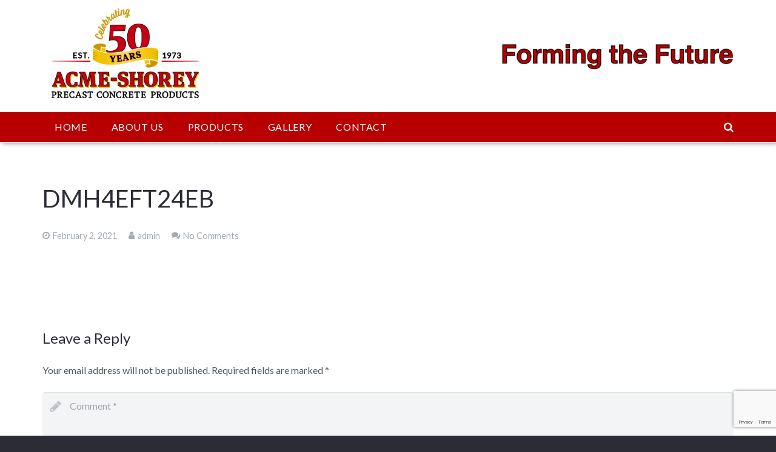

--- FILE ---
content_type: text/html; charset=UTF-8
request_url: https://acmeshorey.com/dmh4eft24eb/
body_size: 22531
content:
<!DOCTYPE HTML>
<html class="" dir="ltr" lang="en-US" prefix="og: https://ogp.me/ns#">
<head>
	<meta charset="UTF-8">

	<title>DMH4EFT24EB | Acme Shorey</title>
	<style>img:is([sizes="auto" i], [sizes^="auto," i]) { contain-intrinsic-size: 3000px 1500px }</style>
	
		<!-- All in One SEO 4.8.9 - aioseo.com -->
	<meta name="robots" content="max-image-preview:large" />
	<meta name="author" content="admin"/>
	<link rel="canonical" href="https://acmeshorey.com/dmh4eft24eb/" />
	<meta name="generator" content="All in One SEO (AIOSEO) 4.8.9" />
		<meta property="og:locale" content="en_US" />
		<meta property="og:site_name" content="Acme Shorey | Precast Concrete Products" />
		<meta property="og:type" content="article" />
		<meta property="og:title" content="DMH4EFT24EB | Acme Shorey" />
		<meta property="og:url" content="https://acmeshorey.com/dmh4eft24eb/" />
		<meta property="article:published_time" content="2021-02-02T15:14:12+00:00" />
		<meta property="article:modified_time" content="2021-02-02T15:18:28+00:00" />
		<meta name="twitter:card" content="summary_large_image" />
		<meta name="twitter:title" content="DMH4EFT24EB | Acme Shorey" />
		<script type="application/ld+json" class="aioseo-schema">
			{"@context":"https:\/\/schema.org","@graph":[{"@type":"BreadcrumbList","@id":"https:\/\/acmeshorey.com\/dmh4eft24eb\/#breadcrumblist","itemListElement":[{"@type":"ListItem","@id":"https:\/\/acmeshorey.com#listItem","position":1,"name":"Home","item":"https:\/\/acmeshorey.com","nextItem":{"@type":"ListItem","@id":"https:\/\/acmeshorey.com\/dmh4eft24eb\/#listItem","name":"DMH4EFT24EB"}},{"@type":"ListItem","@id":"https:\/\/acmeshorey.com\/dmh4eft24eb\/#listItem","position":2,"name":"DMH4EFT24EB","previousItem":{"@type":"ListItem","@id":"https:\/\/acmeshorey.com#listItem","name":"Home"}}]},{"@type":"ItemPage","@id":"https:\/\/acmeshorey.com\/dmh4eft24eb\/#itempage","url":"https:\/\/acmeshorey.com\/dmh4eft24eb\/","name":"DMH4EFT24EB | Acme Shorey","inLanguage":"en-US","isPartOf":{"@id":"https:\/\/acmeshorey.com\/#website"},"breadcrumb":{"@id":"https:\/\/acmeshorey.com\/dmh4eft24eb\/#breadcrumblist"},"author":{"@id":"https:\/\/acmeshorey.com\/author\/admin\/#author"},"creator":{"@id":"https:\/\/acmeshorey.com\/author\/admin\/#author"},"datePublished":"2021-02-02T15:14:12-05:00","dateModified":"2021-02-02T15:18:28-05:00"},{"@type":"Organization","@id":"https:\/\/acmeshorey.com\/#organization","name":"Acme Shorey","description":"Precast Concrete Products","url":"https:\/\/acmeshorey.com\/"},{"@type":"Person","@id":"https:\/\/acmeshorey.com\/author\/admin\/#author","url":"https:\/\/acmeshorey.com\/author\/admin\/","name":"admin","image":{"@type":"ImageObject","@id":"https:\/\/acmeshorey.com\/dmh4eft24eb\/#authorImage","url":"https:\/\/acmeshorey.com\/wp-content\/plugins\/ultimate-member\/assets\/img\/default_avatar.jpg","width":96,"height":96,"caption":"admin"}},{"@type":"WebSite","@id":"https:\/\/acmeshorey.com\/#website","url":"https:\/\/acmeshorey.com\/","name":"Acme Shorey","description":"Precast Concrete Products","inLanguage":"en-US","publisher":{"@id":"https:\/\/acmeshorey.com\/#organization"}}]}
		</script>
		<!-- All in One SEO -->


<!-- Google Tag Manager for WordPress by gtm4wp.com -->
<script data-cfasync="false" data-pagespeed-no-defer>
	var gtm4wp_datalayer_name = "dataLayer";
	var dataLayer = dataLayer || [];
</script>
<!-- End Google Tag Manager for WordPress by gtm4wp.com --><link rel='dns-prefetch' href='//www.google.com' />
<link rel='dns-prefetch' href='//fonts.googleapis.com' />
<link rel="alternate" type="application/rss+xml" title="Acme Shorey &raquo; Feed" href="https://acmeshorey.com/feed/" />
<link rel="alternate" type="application/rss+xml" title="Acme Shorey &raquo; Comments Feed" href="https://acmeshorey.com/comments/feed/" />
<link rel="alternate" type="application/rss+xml" title="Acme Shorey &raquo; DMH4EFT24EB Comments Feed" href="https://acmeshorey.com/feed/?attachment_id=789" />
<meta name="viewport" content="width=device-width, initial-scale=1">
<meta name="SKYPE_TOOLBAR" content="SKYPE_TOOLBAR_PARSER_COMPATIBLE">
<meta name="og:title" content="DMH4EFT24EB">
<meta name="og:type" content="website">
<meta name="og:url" content="https://acmeshorey.com/dmh4eft24eb/">
<script type="text/javascript">
/* <![CDATA[ */
window._wpemojiSettings = {"baseUrl":"https:\/\/s.w.org\/images\/core\/emoji\/16.0.1\/72x72\/","ext":".png","svgUrl":"https:\/\/s.w.org\/images\/core\/emoji\/16.0.1\/svg\/","svgExt":".svg","source":{"concatemoji":"https:\/\/acmeshorey.com\/wp-includes\/js\/wp-emoji-release.min.js?ver=6.8.3"}};
/*! This file is auto-generated */
!function(s,n){var o,i,e;function c(e){try{var t={supportTests:e,timestamp:(new Date).valueOf()};sessionStorage.setItem(o,JSON.stringify(t))}catch(e){}}function p(e,t,n){e.clearRect(0,0,e.canvas.width,e.canvas.height),e.fillText(t,0,0);var t=new Uint32Array(e.getImageData(0,0,e.canvas.width,e.canvas.height).data),a=(e.clearRect(0,0,e.canvas.width,e.canvas.height),e.fillText(n,0,0),new Uint32Array(e.getImageData(0,0,e.canvas.width,e.canvas.height).data));return t.every(function(e,t){return e===a[t]})}function u(e,t){e.clearRect(0,0,e.canvas.width,e.canvas.height),e.fillText(t,0,0);for(var n=e.getImageData(16,16,1,1),a=0;a<n.data.length;a++)if(0!==n.data[a])return!1;return!0}function f(e,t,n,a){switch(t){case"flag":return n(e,"\ud83c\udff3\ufe0f\u200d\u26a7\ufe0f","\ud83c\udff3\ufe0f\u200b\u26a7\ufe0f")?!1:!n(e,"\ud83c\udde8\ud83c\uddf6","\ud83c\udde8\u200b\ud83c\uddf6")&&!n(e,"\ud83c\udff4\udb40\udc67\udb40\udc62\udb40\udc65\udb40\udc6e\udb40\udc67\udb40\udc7f","\ud83c\udff4\u200b\udb40\udc67\u200b\udb40\udc62\u200b\udb40\udc65\u200b\udb40\udc6e\u200b\udb40\udc67\u200b\udb40\udc7f");case"emoji":return!a(e,"\ud83e\udedf")}return!1}function g(e,t,n,a){var r="undefined"!=typeof WorkerGlobalScope&&self instanceof WorkerGlobalScope?new OffscreenCanvas(300,150):s.createElement("canvas"),o=r.getContext("2d",{willReadFrequently:!0}),i=(o.textBaseline="top",o.font="600 32px Arial",{});return e.forEach(function(e){i[e]=t(o,e,n,a)}),i}function t(e){var t=s.createElement("script");t.src=e,t.defer=!0,s.head.appendChild(t)}"undefined"!=typeof Promise&&(o="wpEmojiSettingsSupports",i=["flag","emoji"],n.supports={everything:!0,everythingExceptFlag:!0},e=new Promise(function(e){s.addEventListener("DOMContentLoaded",e,{once:!0})}),new Promise(function(t){var n=function(){try{var e=JSON.parse(sessionStorage.getItem(o));if("object"==typeof e&&"number"==typeof e.timestamp&&(new Date).valueOf()<e.timestamp+604800&&"object"==typeof e.supportTests)return e.supportTests}catch(e){}return null}();if(!n){if("undefined"!=typeof Worker&&"undefined"!=typeof OffscreenCanvas&&"undefined"!=typeof URL&&URL.createObjectURL&&"undefined"!=typeof Blob)try{var e="postMessage("+g.toString()+"("+[JSON.stringify(i),f.toString(),p.toString(),u.toString()].join(",")+"));",a=new Blob([e],{type:"text/javascript"}),r=new Worker(URL.createObjectURL(a),{name:"wpTestEmojiSupports"});return void(r.onmessage=function(e){c(n=e.data),r.terminate(),t(n)})}catch(e){}c(n=g(i,f,p,u))}t(n)}).then(function(e){for(var t in e)n.supports[t]=e[t],n.supports.everything=n.supports.everything&&n.supports[t],"flag"!==t&&(n.supports.everythingExceptFlag=n.supports.everythingExceptFlag&&n.supports[t]);n.supports.everythingExceptFlag=n.supports.everythingExceptFlag&&!n.supports.flag,n.DOMReady=!1,n.readyCallback=function(){n.DOMReady=!0}}).then(function(){return e}).then(function(){var e;n.supports.everything||(n.readyCallback(),(e=n.source||{}).concatemoji?t(e.concatemoji):e.wpemoji&&e.twemoji&&(t(e.twemoji),t(e.wpemoji)))}))}((window,document),window._wpemojiSettings);
/* ]]> */
</script>
<style id='wp-emoji-styles-inline-css' type='text/css'>

	img.wp-smiley, img.emoji {
		display: inline !important;
		border: none !important;
		box-shadow: none !important;
		height: 1em !important;
		width: 1em !important;
		margin: 0 0.07em !important;
		vertical-align: -0.1em !important;
		background: none !important;
		padding: 0 !important;
	}
</style>
<link rel='stylesheet' id='wp-block-library-css' href='https://acme-shorey-precast-co-inc-v1768331629.websitepro-cdn.com/wp-includes/css/dist/block-library/style.min.css?ver=6.8.3' type='text/css' media='all' />
<style id='classic-theme-styles-inline-css' type='text/css'>
/*! This file is auto-generated */
.wp-block-button__link{color:#fff;background-color:#32373c;border-radius:9999px;box-shadow:none;text-decoration:none;padding:calc(.667em + 2px) calc(1.333em + 2px);font-size:1.125em}.wp-block-file__button{background:#32373c;color:#fff;text-decoration:none}
</style>
<style id='global-styles-inline-css' type='text/css'>
:root{--wp--preset--aspect-ratio--square: 1;--wp--preset--aspect-ratio--4-3: 4/3;--wp--preset--aspect-ratio--3-4: 3/4;--wp--preset--aspect-ratio--3-2: 3/2;--wp--preset--aspect-ratio--2-3: 2/3;--wp--preset--aspect-ratio--16-9: 16/9;--wp--preset--aspect-ratio--9-16: 9/16;--wp--preset--color--black: #000000;--wp--preset--color--cyan-bluish-gray: #abb8c3;--wp--preset--color--white: #ffffff;--wp--preset--color--pale-pink: #f78da7;--wp--preset--color--vivid-red: #cf2e2e;--wp--preset--color--luminous-vivid-orange: #ff6900;--wp--preset--color--luminous-vivid-amber: #fcb900;--wp--preset--color--light-green-cyan: #7bdcb5;--wp--preset--color--vivid-green-cyan: #00d084;--wp--preset--color--pale-cyan-blue: #8ed1fc;--wp--preset--color--vivid-cyan-blue: #0693e3;--wp--preset--color--vivid-purple: #9b51e0;--wp--preset--gradient--vivid-cyan-blue-to-vivid-purple: linear-gradient(135deg,rgba(6,147,227,1) 0%,rgb(155,81,224) 100%);--wp--preset--gradient--light-green-cyan-to-vivid-green-cyan: linear-gradient(135deg,rgb(122,220,180) 0%,rgb(0,208,130) 100%);--wp--preset--gradient--luminous-vivid-amber-to-luminous-vivid-orange: linear-gradient(135deg,rgba(252,185,0,1) 0%,rgba(255,105,0,1) 100%);--wp--preset--gradient--luminous-vivid-orange-to-vivid-red: linear-gradient(135deg,rgba(255,105,0,1) 0%,rgb(207,46,46) 100%);--wp--preset--gradient--very-light-gray-to-cyan-bluish-gray: linear-gradient(135deg,rgb(238,238,238) 0%,rgb(169,184,195) 100%);--wp--preset--gradient--cool-to-warm-spectrum: linear-gradient(135deg,rgb(74,234,220) 0%,rgb(151,120,209) 20%,rgb(207,42,186) 40%,rgb(238,44,130) 60%,rgb(251,105,98) 80%,rgb(254,248,76) 100%);--wp--preset--gradient--blush-light-purple: linear-gradient(135deg,rgb(255,206,236) 0%,rgb(152,150,240) 100%);--wp--preset--gradient--blush-bordeaux: linear-gradient(135deg,rgb(254,205,165) 0%,rgb(254,45,45) 50%,rgb(107,0,62) 100%);--wp--preset--gradient--luminous-dusk: linear-gradient(135deg,rgb(255,203,112) 0%,rgb(199,81,192) 50%,rgb(65,88,208) 100%);--wp--preset--gradient--pale-ocean: linear-gradient(135deg,rgb(255,245,203) 0%,rgb(182,227,212) 50%,rgb(51,167,181) 100%);--wp--preset--gradient--electric-grass: linear-gradient(135deg,rgb(202,248,128) 0%,rgb(113,206,126) 100%);--wp--preset--gradient--midnight: linear-gradient(135deg,rgb(2,3,129) 0%,rgb(40,116,252) 100%);--wp--preset--font-size--small: 13px;--wp--preset--font-size--medium: 20px;--wp--preset--font-size--large: 36px;--wp--preset--font-size--x-large: 42px;--wp--preset--spacing--20: 0.44rem;--wp--preset--spacing--30: 0.67rem;--wp--preset--spacing--40: 1rem;--wp--preset--spacing--50: 1.5rem;--wp--preset--spacing--60: 2.25rem;--wp--preset--spacing--70: 3.38rem;--wp--preset--spacing--80: 5.06rem;--wp--preset--shadow--natural: 6px 6px 9px rgba(0, 0, 0, 0.2);--wp--preset--shadow--deep: 12px 12px 50px rgba(0, 0, 0, 0.4);--wp--preset--shadow--sharp: 6px 6px 0px rgba(0, 0, 0, 0.2);--wp--preset--shadow--outlined: 6px 6px 0px -3px rgba(255, 255, 255, 1), 6px 6px rgba(0, 0, 0, 1);--wp--preset--shadow--crisp: 6px 6px 0px rgba(0, 0, 0, 1);}:where(.is-layout-flex){gap: 0.5em;}:where(.is-layout-grid){gap: 0.5em;}body .is-layout-flex{display: flex;}.is-layout-flex{flex-wrap: wrap;align-items: center;}.is-layout-flex > :is(*, div){margin: 0;}body .is-layout-grid{display: grid;}.is-layout-grid > :is(*, div){margin: 0;}:where(.wp-block-columns.is-layout-flex){gap: 2em;}:where(.wp-block-columns.is-layout-grid){gap: 2em;}:where(.wp-block-post-template.is-layout-flex){gap: 1.25em;}:where(.wp-block-post-template.is-layout-grid){gap: 1.25em;}.has-black-color{color: var(--wp--preset--color--black) !important;}.has-cyan-bluish-gray-color{color: var(--wp--preset--color--cyan-bluish-gray) !important;}.has-white-color{color: var(--wp--preset--color--white) !important;}.has-pale-pink-color{color: var(--wp--preset--color--pale-pink) !important;}.has-vivid-red-color{color: var(--wp--preset--color--vivid-red) !important;}.has-luminous-vivid-orange-color{color: var(--wp--preset--color--luminous-vivid-orange) !important;}.has-luminous-vivid-amber-color{color: var(--wp--preset--color--luminous-vivid-amber) !important;}.has-light-green-cyan-color{color: var(--wp--preset--color--light-green-cyan) !important;}.has-vivid-green-cyan-color{color: var(--wp--preset--color--vivid-green-cyan) !important;}.has-pale-cyan-blue-color{color: var(--wp--preset--color--pale-cyan-blue) !important;}.has-vivid-cyan-blue-color{color: var(--wp--preset--color--vivid-cyan-blue) !important;}.has-vivid-purple-color{color: var(--wp--preset--color--vivid-purple) !important;}.has-black-background-color{background-color: var(--wp--preset--color--black) !important;}.has-cyan-bluish-gray-background-color{background-color: var(--wp--preset--color--cyan-bluish-gray) !important;}.has-white-background-color{background-color: var(--wp--preset--color--white) !important;}.has-pale-pink-background-color{background-color: var(--wp--preset--color--pale-pink) !important;}.has-vivid-red-background-color{background-color: var(--wp--preset--color--vivid-red) !important;}.has-luminous-vivid-orange-background-color{background-color: var(--wp--preset--color--luminous-vivid-orange) !important;}.has-luminous-vivid-amber-background-color{background-color: var(--wp--preset--color--luminous-vivid-amber) !important;}.has-light-green-cyan-background-color{background-color: var(--wp--preset--color--light-green-cyan) !important;}.has-vivid-green-cyan-background-color{background-color: var(--wp--preset--color--vivid-green-cyan) !important;}.has-pale-cyan-blue-background-color{background-color: var(--wp--preset--color--pale-cyan-blue) !important;}.has-vivid-cyan-blue-background-color{background-color: var(--wp--preset--color--vivid-cyan-blue) !important;}.has-vivid-purple-background-color{background-color: var(--wp--preset--color--vivid-purple) !important;}.has-black-border-color{border-color: var(--wp--preset--color--black) !important;}.has-cyan-bluish-gray-border-color{border-color: var(--wp--preset--color--cyan-bluish-gray) !important;}.has-white-border-color{border-color: var(--wp--preset--color--white) !important;}.has-pale-pink-border-color{border-color: var(--wp--preset--color--pale-pink) !important;}.has-vivid-red-border-color{border-color: var(--wp--preset--color--vivid-red) !important;}.has-luminous-vivid-orange-border-color{border-color: var(--wp--preset--color--luminous-vivid-orange) !important;}.has-luminous-vivid-amber-border-color{border-color: var(--wp--preset--color--luminous-vivid-amber) !important;}.has-light-green-cyan-border-color{border-color: var(--wp--preset--color--light-green-cyan) !important;}.has-vivid-green-cyan-border-color{border-color: var(--wp--preset--color--vivid-green-cyan) !important;}.has-pale-cyan-blue-border-color{border-color: var(--wp--preset--color--pale-cyan-blue) !important;}.has-vivid-cyan-blue-border-color{border-color: var(--wp--preset--color--vivid-cyan-blue) !important;}.has-vivid-purple-border-color{border-color: var(--wp--preset--color--vivid-purple) !important;}.has-vivid-cyan-blue-to-vivid-purple-gradient-background{background: var(--wp--preset--gradient--vivid-cyan-blue-to-vivid-purple) !important;}.has-light-green-cyan-to-vivid-green-cyan-gradient-background{background: var(--wp--preset--gradient--light-green-cyan-to-vivid-green-cyan) !important;}.has-luminous-vivid-amber-to-luminous-vivid-orange-gradient-background{background: var(--wp--preset--gradient--luminous-vivid-amber-to-luminous-vivid-orange) !important;}.has-luminous-vivid-orange-to-vivid-red-gradient-background{background: var(--wp--preset--gradient--luminous-vivid-orange-to-vivid-red) !important;}.has-very-light-gray-to-cyan-bluish-gray-gradient-background{background: var(--wp--preset--gradient--very-light-gray-to-cyan-bluish-gray) !important;}.has-cool-to-warm-spectrum-gradient-background{background: var(--wp--preset--gradient--cool-to-warm-spectrum) !important;}.has-blush-light-purple-gradient-background{background: var(--wp--preset--gradient--blush-light-purple) !important;}.has-blush-bordeaux-gradient-background{background: var(--wp--preset--gradient--blush-bordeaux) !important;}.has-luminous-dusk-gradient-background{background: var(--wp--preset--gradient--luminous-dusk) !important;}.has-pale-ocean-gradient-background{background: var(--wp--preset--gradient--pale-ocean) !important;}.has-electric-grass-gradient-background{background: var(--wp--preset--gradient--electric-grass) !important;}.has-midnight-gradient-background{background: var(--wp--preset--gradient--midnight) !important;}.has-small-font-size{font-size: var(--wp--preset--font-size--small) !important;}.has-medium-font-size{font-size: var(--wp--preset--font-size--medium) !important;}.has-large-font-size{font-size: var(--wp--preset--font-size--large) !important;}.has-x-large-font-size{font-size: var(--wp--preset--font-size--x-large) !important;}
:where(.wp-block-post-template.is-layout-flex){gap: 1.25em;}:where(.wp-block-post-template.is-layout-grid){gap: 1.25em;}
:where(.wp-block-columns.is-layout-flex){gap: 2em;}:where(.wp-block-columns.is-layout-grid){gap: 2em;}
:root :where(.wp-block-pullquote){font-size: 1.5em;line-height: 1.6;}
</style>
<link rel='stylesheet' id='rs-plugin-settings-css' href='https://acme-shorey-precast-co-inc-v1768331629.websitepro-cdn.com/wp-content/plugins/revslider/public/assets/css/settings.css?ver=5.4.7.2' type='text/css' media='all' />
<style id='rs-plugin-settings-inline-css' type='text/css'>
#rs-demo-id {}
</style>
<link rel='stylesheet' id='us-fonts-css' href='https://fonts.googleapis.com/css?family=Lato%3A300%2C400%2C700&#038;subset=latin&#038;ver=6.8.3' type='text/css' media='all' />
<link rel='stylesheet' id='us-style-css' href='https://acme-shorey-precast-co-inc-v1768331629.websitepro-cdn.com/wp-content/themes/Impreza/css/style.min.css?ver=4.10.3' type='text/css' media='all' />
<link rel='stylesheet' id='us-gravityforms-css' href='https://acme-shorey-precast-co-inc-v1768331629.websitepro-cdn.com/wp-content/themes/Impreza/css/plugins/gravityforms.min.css?ver=4.10.3' type='text/css' media='all' />
<link rel='stylesheet' id='us-responsive-css' href='https://acme-shorey-precast-co-inc-v1768331629.websitepro-cdn.com/wp-content/themes/Impreza/css/responsive.min.css?ver=4.10.3' type='text/css' media='all' />
<link rel='stylesheet' id='um_modal-css' href='https://acme-shorey-precast-co-inc-v1768331629.websitepro-cdn.com/wp-content/plugins/ultimate-member/assets/css/um-modal.min.css?ver=2.10.6' type='text/css' media='all' />
<link rel='stylesheet' id='um_ui-css' href='https://acme-shorey-precast-co-inc-v1768331629.websitepro-cdn.com/wp-content/plugins/ultimate-member/assets/libs/jquery-ui/jquery-ui.min.css?ver=1.13.2' type='text/css' media='all' />
<link rel='stylesheet' id='um_tipsy-css' href='https://acme-shorey-precast-co-inc-v1768331629.websitepro-cdn.com/wp-content/plugins/ultimate-member/assets/libs/tipsy/tipsy.min.css?ver=1.0.0a' type='text/css' media='all' />
<link rel='stylesheet' id='um_raty-css' href='https://acme-shorey-precast-co-inc-v1768331629.websitepro-cdn.com/wp-content/plugins/ultimate-member/assets/libs/raty/um-raty.min.css?ver=2.6.0' type='text/css' media='all' />
<link rel='stylesheet' id='select2-css' href='https://acme-shorey-precast-co-inc-v1768331629.websitepro-cdn.com/wp-content/plugins/ultimate-member/assets/libs/select2/select2.min.css?ver=4.0.13' type='text/css' media='all' />
<link rel='stylesheet' id='um_fileupload-css' href='https://acme-shorey-precast-co-inc-v1768331629.websitepro-cdn.com/wp-content/plugins/ultimate-member/assets/css/um-fileupload.min.css?ver=2.10.6' type='text/css' media='all' />
<link rel='stylesheet' id='um_confirm-css' href='https://acme-shorey-precast-co-inc-v1768331629.websitepro-cdn.com/wp-content/plugins/ultimate-member/assets/libs/um-confirm/um-confirm.min.css?ver=1.0' type='text/css' media='all' />
<link rel='stylesheet' id='um_datetime-css' href='https://acme-shorey-precast-co-inc-v1768331629.websitepro-cdn.com/wp-content/plugins/ultimate-member/assets/libs/pickadate/default.min.css?ver=3.6.2' type='text/css' media='all' />
<link rel='stylesheet' id='um_datetime_date-css' href='https://acme-shorey-precast-co-inc-v1768331629.websitepro-cdn.com/wp-content/plugins/ultimate-member/assets/libs/pickadate/default.date.min.css?ver=3.6.2' type='text/css' media='all' />
<link rel='stylesheet' id='um_datetime_time-css' href='https://acme-shorey-precast-co-inc-v1768331629.websitepro-cdn.com/wp-content/plugins/ultimate-member/assets/libs/pickadate/default.time.min.css?ver=3.6.2' type='text/css' media='all' />
<link rel='stylesheet' id='um_fonticons_ii-css' href='https://acme-shorey-precast-co-inc-v1768331629.websitepro-cdn.com/wp-content/plugins/ultimate-member/assets/libs/legacy/fonticons/fonticons-ii.min.css?ver=2.10.6' type='text/css' media='all' />
<link rel='stylesheet' id='um_fonticons_fa-css' href='https://acme-shorey-precast-co-inc-v1768331629.websitepro-cdn.com/wp-content/plugins/ultimate-member/assets/libs/legacy/fonticons/fonticons-fa.min.css?ver=2.10.6' type='text/css' media='all' />
<link rel='stylesheet' id='um_fontawesome-css' href='https://acme-shorey-precast-co-inc-v1768331629.websitepro-cdn.com/wp-content/plugins/ultimate-member/assets/css/um-fontawesome.min.css?ver=6.5.2' type='text/css' media='all' />
<link rel='stylesheet' id='um_common-css' href='https://acme-shorey-precast-co-inc-v1768331629.websitepro-cdn.com/wp-content/plugins/ultimate-member/assets/css/common.min.css?ver=2.10.6' type='text/css' media='all' />
<link rel='stylesheet' id='um_responsive-css' href='https://acme-shorey-precast-co-inc-v1768331629.websitepro-cdn.com/wp-content/plugins/ultimate-member/assets/css/um-responsive.min.css?ver=2.10.6' type='text/css' media='all' />
<link rel='stylesheet' id='um_styles-css' href='https://acme-shorey-precast-co-inc-v1768331629.websitepro-cdn.com/wp-content/plugins/ultimate-member/assets/css/um-styles.min.css?ver=2.10.6' type='text/css' media='all' />
<link rel='stylesheet' id='um_crop-css' href='https://acme-shorey-precast-co-inc-v1768331629.websitepro-cdn.com/wp-content/plugins/ultimate-member/assets/libs/cropper/cropper.min.css?ver=1.6.1' type='text/css' media='all' />
<link rel='stylesheet' id='um_profile-css' href='https://acme-shorey-precast-co-inc-v1768331629.websitepro-cdn.com/wp-content/plugins/ultimate-member/assets/css/um-profile.min.css?ver=2.10.6' type='text/css' media='all' />
<link rel='stylesheet' id='um_account-css' href='https://acme-shorey-precast-co-inc-v1768331629.websitepro-cdn.com/wp-content/plugins/ultimate-member/assets/css/um-account.min.css?ver=2.10.6' type='text/css' media='all' />
<link rel='stylesheet' id='um_misc-css' href='https://acme-shorey-precast-co-inc-v1768331629.websitepro-cdn.com/wp-content/plugins/ultimate-member/assets/css/um-misc.min.css?ver=2.10.6' type='text/css' media='all' />
<link rel='stylesheet' id='um_default_css-css' href='https://acme-shorey-precast-co-inc-v1768331629.websitepro-cdn.com/wp-content/plugins/ultimate-member/assets/css/um-old-default.min.css?ver=2.10.6' type='text/css' media='all' />
<script type="text/javascript" src="https://acme-shorey-precast-co-inc-v1768331629.websitepro-cdn.com/wp-content/plugins/enable-jquery-migrate-helper/js/jquery/jquery-1.12.4-wp.js?ver=1.12.4-wp" id="jquery-core-js"></script>
<script type="text/javascript" src="https://acme-shorey-precast-co-inc-v1768331629.websitepro-cdn.com/wp-content/plugins/revslider/public/assets/js/jquery.themepunch.tools.min.js?ver=5.4.7.2" id="tp-tools-js"></script>
<script type="text/javascript" src="https://acme-shorey-precast-co-inc-v1768331629.websitepro-cdn.com/wp-content/plugins/revslider/public/assets/js/jquery.themepunch.revolution.min.js?ver=5.4.7.2" id="revmin-js"></script>
<script type="text/javascript" src="https://acme-shorey-precast-co-inc-v1768331629.websitepro-cdn.com/wp-content/plugins/ultimate-member/assets/js/um-gdpr.min.js?ver=2.10.6" id="um-gdpr-js"></script>
<link rel="https://api.w.org/" href="https://acmeshorey.com/wp-json/" /><link rel="alternate" title="JSON" type="application/json" href="https://acmeshorey.com/wp-json/wp/v2/media/789" /><link rel="EditURI" type="application/rsd+xml" title="RSD" href="https://acmeshorey.com/xmlrpc.php?rsd" />
<meta name="generator" content="WordPress 6.8.3" />
<link rel='shortlink' href='https://acmeshorey.com/?p=789' />
<link rel="alternate" title="oEmbed (JSON)" type="application/json+oembed" href="https://acmeshorey.com/wp-json/oembed/1.0/embed?url=https%3A%2F%2Facmeshorey.com%2Fdmh4eft24eb%2F" />
<link rel="alternate" title="oEmbed (XML)" type="text/xml+oembed" href="https://acmeshorey.com/wp-json/oembed/1.0/embed?url=https%3A%2F%2Facmeshorey.com%2Fdmh4eft24eb%2F&#038;format=xml" />
            <script async src="https://www.googletagmanager.com/gtag/js?id=TAG_ID"></script>
            <script>
                window.dataLayer = window.dataLayer || [];
                function gtag() {
                    dataLayer.push(arguments);
                }
                var tracking_ids = ["G-3KT4C16M4V"];
                var site_id = '1e741af945af900920ecade17d8c7b46a4b504620247bd56c5d0d9b1a015503b';
                gtag('js', new Date());
                for (var i = 0; i < tracking_ids.length; i++) {
                    gtag('event', 'page_view', {'send_to': tracking_ids[i],'dimension1': site_id});
                    gtag('event', 'first_visit', {'send_to': tracking_ids[i],'dimension1': site_id});
                    gtag('event', 'engaged_sessions', {'send_to': tracking_ids[i],'dimension1': site_id});
                    gtag('set', {'siteSpeedSampleRate': 50});
                }
            </script><script type="application/ld+json">
{
  "@context": "https://schema.org",
  "@type": "LocalBusiness",
  "name": "Acme Shorey Precast Co Inc",
  "image": "https://www.acmeshorey.com/wp-content/uploads/acme_shorey_logo_anni-1.png",
  "@id": "",
  "url": "https://www.acmeshorey.com/",
  "telephone": "15085489607",
  "address": {
    "@type": "PostalAddress",
    "streetAddress": "36 Great Western Rd",
    "addressLocality": "Harwich",
    "addressRegion": "MA",
    "postalCode": "02645",
    "addressCountry": "US"
  },
  "geo": {
    "@type": "GeoCoordinates",
    "latitude": 41.6913563,
    "longitude": -70.1255795
  }  
}
</script><!-- Stream WordPress user activity plugin v4.1.1 -->

<!-- Google Tag Manager for WordPress by gtm4wp.com -->
<!-- GTM Container placement set to footer -->
<script data-cfasync="false" data-pagespeed-no-defer type="text/javascript">
	var dataLayer_content = {"pagePostType":"attachment","pagePostType2":"single-attachment","pagePostAuthor":"admin"};
	dataLayer.push( dataLayer_content );
</script>
<script data-cfasync="false" data-pagespeed-no-defer type="text/javascript">
(function(w,d,s,l,i){w[l]=w[l]||[];w[l].push({'gtm.start':
new Date().getTime(),event:'gtm.js'});var f=d.getElementsByTagName(s)[0],
j=d.createElement(s),dl=l!='dataLayer'?'&l='+l:'';j.async=true;j.src=
'//www.googletagmanager.com/gtm.js?id='+i+dl;f.parentNode.insertBefore(j,f);
})(window,document,'script','dataLayer','GTM-TLSP3TF');
</script>
<!-- End Google Tag Manager for WordPress by gtm4wp.com -->
        <script type="text/javascript">
            var jQueryMigrateHelperHasSentDowngrade = false;

			window.onerror = function( msg, url, line, col, error ) {
				// Break out early, do not processing if a downgrade reqeust was already sent.
				if ( jQueryMigrateHelperHasSentDowngrade ) {
					return true;
                }

				var xhr = new XMLHttpRequest();
				var nonce = 'e2214e0506';
				var jQueryFunctions = [
					'andSelf',
					'browser',
					'live',
					'boxModel',
					'support.boxModel',
					'size',
					'swap',
					'clean',
					'sub',
                ];
				var match_pattern = /\)\.(.+?) is not a function/;
                var erroredFunction = msg.match( match_pattern );

                // If there was no matching functions, do not try to downgrade.
                if ( null === erroredFunction || typeof erroredFunction !== 'object' || typeof erroredFunction[1] === "undefined" || -1 === jQueryFunctions.indexOf( erroredFunction[1] ) ) {
                    return true;
                }

                // Set that we've now attempted a downgrade request.
                jQueryMigrateHelperHasSentDowngrade = true;

				xhr.open( 'POST', 'https://acmeshorey.com/wp-admin/admin-ajax.php' );
				xhr.setRequestHeader( 'Content-Type', 'application/x-www-form-urlencoded' );
				xhr.onload = function () {
					var response,
                        reload = false;

					if ( 200 === xhr.status ) {
                        try {
                        	response = JSON.parse( xhr.response );

                        	reload = response.data.reload;
                        } catch ( e ) {
                        	reload = false;
                        }
                    }

					// Automatically reload the page if a deprecation caused an automatic downgrade, ensure visitors get the best possible experience.
					if ( reload ) {
						location.reload();
                    }
				};

				xhr.send( encodeURI( 'action=jquery-migrate-downgrade-version&_wpnonce=' + nonce ) );

				// Suppress error alerts in older browsers
				return true;
			}
        </script>

		<script type="text/javascript">
	if ( ! /Android|webOS|iPhone|iPad|iPod|BlackBerry|IEMobile|Opera Mini/i.test(navigator.userAgent)) {
		var root = document.getElementsByTagName( 'html' )[0]
		root.className += " no-touch";
	}
</script>
<style type="text/css">.recentcomments a{display:inline !important;padding:0 !important;margin:0 !important;}</style><meta name="generator" content="Powered by WPBakery Page Builder - drag and drop page builder for WordPress."/>
<!--[if lte IE 9]><link rel="stylesheet" type="text/css" href="https://acme-shorey-precast-co-inc-v1768331629.websitepro-cdn.com/wp-content/plugins/js_composer/assets/css/vc_lte_ie9.min.css" media="screen"><![endif]--><meta name="generator" content="Powered by Slider Revolution 5.4.7.2 - responsive, Mobile-Friendly Slider Plugin for WordPress with comfortable drag and drop interface." />
<script type="text/javascript">function setREVStartSize(e){									
						try{ e.c=jQuery(e.c);var i=jQuery(window).width(),t=9999,r=0,n=0,l=0,f=0,s=0,h=0;
							if(e.responsiveLevels&&(jQuery.each(e.responsiveLevels,function(e,f){f>i&&(t=r=f,l=e),i>f&&f>r&&(r=f,n=e)}),t>r&&(l=n)),f=e.gridheight[l]||e.gridheight[0]||e.gridheight,s=e.gridwidth[l]||e.gridwidth[0]||e.gridwidth,h=i/s,h=h>1?1:h,f=Math.round(h*f),"fullscreen"==e.sliderLayout){var u=(e.c.width(),jQuery(window).height());if(void 0!=e.fullScreenOffsetContainer){var c=e.fullScreenOffsetContainer.split(",");if (c) jQuery.each(c,function(e,i){u=jQuery(i).length>0?u-jQuery(i).outerHeight(!0):u}),e.fullScreenOffset.split("%").length>1&&void 0!=e.fullScreenOffset&&e.fullScreenOffset.length>0?u-=jQuery(window).height()*parseInt(e.fullScreenOffset,0)/100:void 0!=e.fullScreenOffset&&e.fullScreenOffset.length>0&&(u-=parseInt(e.fullScreenOffset,0))}f=u}else void 0!=e.minHeight&&f<e.minHeight&&(f=e.minHeight);e.c.closest(".rev_slider_wrapper").css({height:f})					
						}catch(d){console.log("Failure at Presize of Slider:"+d)}						
					};</script>
		<style type="text/css" id="wp-custom-css">
			html body.page-id-752 .row-68, html body.page-id-752 .row-77, html body.page-id-752 .row-81, html body.page-id-752 .row-84 {
    background: #b80000;
    color: #fff;
}


.page-id-148 .row-18 { display:none; }


/* Products Buttons fix */
.page-id-11 .l-content {
	padding-top: 2rem;
}
.page-id-11 .l-section-h {
	padding-block: 1.5rem;
}

.page-id-11 .l-section-h * {
	text-wrap: wrap;
	line-height: 1.5
}

.page-id-11 .l-section-h .w-btn {
	padding: 1rem;
}


.employment:not(.home .employment)  {
	display: none !important
}

.page-id-536 .row-33 {
	color: #4e5663 !important;
	background-color: #F7F7F7 !important;
}

.page-id-536 .row-34 {
	background: #d67024;
	color: #fff;
}		</style>
		<noscript><style type="text/css"> .wpb_animate_when_almost_visible { opacity: 1; }</style></noscript>
			<style id='us-theme-options-css' type="text/css">@font-face{font-family:'FontAwesome';src:url('https://acmeshorey.com/wp-content/themes/Impreza/framework/fonts/fontawesome-webfont.woff2?v=4.7.0') format('woff2'),url('https://acmeshorey.com/wp-content/themes/Impreza/framework/fonts/fontawesome-webfont.woff?v=4.7.0') format('woff');font-weight:normal;font-style:normal}.style_phone6-1>div{background-image:url(https://acmeshorey.com/wp-content/themes/Impreza/framework/img/phone-6-black-real.png)}.style_phone6-2>div{background-image:url(https://acmeshorey.com/wp-content/themes/Impreza/framework/img/phone-6-white-real.png)}.style_phone6-3>div{background-image:url(https://acmeshorey.com/wp-content/themes/Impreza/framework/img/phone-6-black-flat.png)}.style_phone6-4>div{background-image:url(https://acmeshorey.com/wp-content/themes/Impreza/framework/img/phone-6-white-flat.png)}html,.w-nav .widget{font-family:"Lato", sans-serif;font-size:16px;line-height:25px;font-weight:300}.w-text.font_main_menu,.w-nav-list.level_1{font-family:"Lato", sans-serif;font-weight:400}h1, h2, h3, h4, h5, h6,.w-text.font_heading,.w-blog-post.format-quote blockquote,.w-counter-number,.w-pricing-item-price,.w-tabs-item-title,.stats-block .stats-desc .stats-number{font-weight:400}h1{font-size:40px;font-weight:400;letter-spacing:0em}h2{font-size:34px;font-weight:400;letter-spacing:0em}h3{font-size:28px;font-weight:400;letter-spacing:0em}h4,.widgettitle,.comment-reply-title{font-size:24px;font-weight:400;letter-spacing:0em}h5{font-size:20px;font-weight:400;letter-spacing:0em}h6{font-size:18px;font-weight:400;letter-spacing:0em}@media (max-width:767px){html{font-size:15px;line-height:25px}h1{font-size:25px}h1.vc_custom_heading{font-size:25px !important}h2{font-size:26px}h2.vc_custom_heading{font-size:26px !important}h3{font-size:24px}h3.vc_custom_heading{font-size:24px !important}h4,.widgettitle,.comment-reply-title{font-size:22px}h4.vc_custom_heading{font-size:22px !important}h5{font-size:20px}h5.vc_custom_heading{font-size:20px !important}h6{font-size:18px}h6.vc_custom_heading{font-size:18px !important}}body,.header_hor .l-header.pos_fixed{min-width:1300px}.l-canvas.type_boxed,.l-canvas.type_boxed .l-subheader,.l-canvas.type_boxed .l-section.type_sticky,.l-canvas.type_boxed~.l-footer{max-width:1300px}.header_hor .l-subheader-h,.l-titlebar-h,.l-main-h,.l-section-h,.w-tabs-section-content-h,.w-blog-post-body{max-width:1140px}@media (max-width:1290px){.l-section:not(.width_full) .owl-nav{display:none}}@media (max-width:1340px){.l-section:not(.width_full) .w-blog .owl-nav{display:none}}.l-sidebar{width:25%}.l-content{width:70%}@media (max-width:767px){.g-cols>div:not([class*=" vc_col-"]){clear:both;float:none;width:100%;margin:0 0 2rem}.g-cols.type_boxes>div,.g-cols>div:last-child,.g-cols>div.has-fill{margin-bottom:0}.vc_wp_custommenu.layout_hor,.align_center_xs,.align_center_xs .w-socials{text-align:center}}@media screen and (max-width:1200px){.w-portfolio.cols_3 .w-portfolio-item{width:33.333333333333%}.w-portfolio.cols_3 .w-portfolio-item.size_2x1,.w-portfolio.cols_3 .w-portfolio-item.size_2x2{width:66.666666666667%}.w-portfolio.cols_4 .w-portfolio-item{width:33.333333333333%}.w-portfolio.cols_4 .w-portfolio-item.size_2x1,.w-portfolio.cols_4 .w-portfolio-item.size_2x2{width:66.666666666667%}.w-portfolio.cols_5 .w-portfolio-item{width:33.333333333333%}.w-portfolio.cols_5 .w-portfolio-item.size_2x1,.w-portfolio.cols_5 .w-portfolio-item.size_2x2{width:66.666666666667%}.w-portfolio.cols_6 .w-portfolio-item{width:33.333333333333%}.w-portfolio.cols_6 .w-portfolio-item.size_2x1,.w-portfolio.cols_6 .w-portfolio-item.size_2x2{width:66.666666666667%}}@media screen and (max-width:900px){.w-portfolio.cols_2 .w-portfolio-item{width:50%}.w-portfolio.cols_2 .w-portfolio-item.size_2x1,.w-portfolio.cols_2 .w-portfolio-item.size_2x2{width:100%}.w-portfolio.cols_3 .w-portfolio-item{width:50%}.w-portfolio.cols_3 .w-portfolio-item.size_2x1,.w-portfolio.cols_3 .w-portfolio-item.size_2x2{width:100%}.w-portfolio.cols_4 .w-portfolio-item{width:50%}.w-portfolio.cols_4 .w-portfolio-item.size_2x1,.w-portfolio.cols_4 .w-portfolio-item.size_2x2{width:100%}.w-portfolio.cols_5 .w-portfolio-item{width:50%}.w-portfolio.cols_5 .w-portfolio-item.size_2x1,.w-portfolio.cols_5 .w-portfolio-item.size_2x2{width:100%}.w-portfolio.cols_6 .w-portfolio-item{width:50%}.w-portfolio.cols_6 .w-portfolio-item.size_2x1,.w-portfolio.cols_6 .w-portfolio-item.size_2x2{width:100%}}@media screen and (max-width:600px){.w-portfolio.cols_1 .w-portfolio-item{width:100%}.w-portfolio.cols_2 .w-portfolio-item{width:100%}.w-portfolio.cols_3 .w-portfolio-item{width:100%}.w-portfolio.cols_4 .w-portfolio-item{width:100%}.w-portfolio.cols_5 .w-portfolio-item{width:100%}.w-portfolio.cols_6 .w-portfolio-item{width:100%}}@media screen and (max-width:1200px){.w-blog.cols_3 .w-blog-post{width:33.333333333333%}.w-blog.cols_4 .w-blog-post{width:33.333333333333%}.w-blog.cols_5 .w-blog-post{width:33.333333333333%}.w-blog.cols_6 .w-blog-post{width:33.333333333333%}}@media screen and (max-width:900px){.w-blog.cols_2 .w-blog-post{width:50%}.w-blog.cols_3 .w-blog-post{width:50%}.w-blog.cols_4 .w-blog-post{width:50%}.w-blog.cols_5 .w-blog-post{width:50%}.w-blog.cols_6 .w-blog-post{width:50%}}@media screen and (max-width:600px){.w-blog.cols_1 .w-blog-post{width:100%}.w-blog.cols_2 .w-blog-post{width:100%}.w-blog.cols_3 .w-blog-post{width:100%}.w-blog.cols_4 .w-blog-post{width:100%}.w-blog.cols_5 .w-blog-post{width:100%}.w-blog.cols_6 .w-blog-post{width:100%}}.w-btn,.button,.l-body .cl-btn,.l-body .ubtn,.l-body .ultb3-btn,.l-body .btn-modal,.l-body .flip-box-wrap .flip_link a,.rev_slider a.w-btn, .tribe-events-button,input[type="button"],input[type="submit"]{font-size:15px;font-weight:400;line-height:2.8;padding:0 1.8em;border-radius:0.3em;letter-spacing:0em;box-shadow:0 0em 0em rgba(0,0,0,0.18)}.w-btn.icon_atleft i{left:1.8em}.w-btn.icon_atright i{right:1.8em}.w-header-show,.w-toplink{background-color:rgba(0,0,0,0.3)}body{background-color:#2b2c36;-webkit-tap-highlight-color:rgba(184,0,0,0.2)}.l-subheader.at_top,.l-subheader.at_top .w-dropdown-list,.l-subheader.at_top .type_mobile .w-nav-list.level_1{background-color:#ffffff}.l-subheader.at_top,.l-subheader.at_top .w-dropdown.active,.l-subheader.at_top .type_mobile .w-nav-list.level_1{color:#B80000}.no-touch .l-subheader.at_top a:hover,.no-touch .l-header.bg_transparent .l-subheader.at_top .w-dropdown.active a:hover{color:#B80000}.header_ver .l-header,.header_hor .l-subheader.at_middle,.l-subheader.at_middle .w-dropdown-list,.l-subheader.at_middle .type_mobile .w-nav-list.level_1{background-color:#B80000}.l-subheader.at_middle,.l-subheader.at_middle .w-dropdown.active,.l-subheader.at_middle .type_mobile .w-nav-list.level_1{color:#ffffff}.no-touch .l-subheader.at_middle a:hover,.no-touch .l-header.bg_transparent .l-subheader.at_middle .w-dropdown.active a:hover{color:#adadad}.l-subheader.at_bottom,.l-subheader.at_bottom .w-dropdown-list,.l-subheader.at_bottom .type_mobile .w-nav-list.level_1{background-color:#B80000}.l-subheader.at_bottom,.l-subheader.at_bottom .w-dropdown.active,.l-subheader.at_bottom .type_mobile .w-nav-list.level_1{color:#ffffff}.no-touch .l-subheader.at_bottom a:hover,.no-touch .l-header.bg_transparent .l-subheader.at_bottom .w-dropdown.active a:hover{color:#adadad}.l-header.bg_transparent:not(.sticky) .l-subheader{color:#ffffff}.no-touch .l-header.bg_transparent:not(.sticky) .w-text a:hover,.no-touch .l-header.bg_transparent:not(.sticky) .w-html a:hover,.no-touch .l-header.bg_transparent:not(.sticky) .w-dropdown a:hover,.no-touch .l-header.bg_transparent:not(.sticky) .type_desktop .menu-item.level_1:hover>.w-nav-anchor{color:#B80000}.l-header.bg_transparent:not(.sticky) .w-nav-title:after{background-color:#B80000}.w-search-form{background-color:#ffffff;color:#2b2c36}.no-touch .menu-item.level_1:hover>.w-nav-anchor{background-color:#ffffff;color:#B80000}.w-nav-title:after{background-color:#B80000}.menu-item.level_1.current-menu-item>.w-nav-anchor,.menu-item.level_1.current-menu-parent>.w-nav-anchor,.menu-item.level_1.current-menu-ancestor>.w-nav-anchor{background-color:;color:#FEBF0F}.l-header.bg_transparent:not(.sticky) .type_desktop .menu-item.level_1.current-menu-item>.w-nav-anchor,.l-header.bg_transparent:not(.sticky) .type_desktop .menu-item.level_1.current-menu-ancestor>.w-nav-anchor{color:#B80000}.w-nav-list:not(.level_1){background-color:#B80000;color:#ffffff}.no-touch .menu-item:not(.level_1):hover>.w-nav-anchor{background-color:#ffffff;color:#B80000}.menu-item:not(.level_1).current-menu-item>.w-nav-anchor,.menu-item:not(.level_1).current-menu-parent>.w-nav-anchor,.menu-item:not(.level_1).current-menu-ancestor>.w-nav-anchor{background-color:#FEBF0F;color:#ffffff}.w-cart-quantity,.btn.w-menu-item,.btn.menu-item.level_1>a,.l-footer .vc_wp_custommenu.layout_hor .btn>a{background-color:#FEBF0F !important;color:#ffffff !important}.no-touch .btn.w-menu-item:hover,.no-touch .btn.menu-item.level_1>a:hover,.no-touch .l-footer .vc_wp_custommenu.layout_hor .btn>a:hover{background-color:#B80000 !important;color:#ffffff !important}body.us_iframe,.l-preloader,.l-canvas,.l-footer,.l-popup-box-content,.w-blog.layout_flat .w-blog-post-h,.w-blog.layout_cards .w-blog-post-h,.g-filters.style_1 .g-filters-item.active,.no-touch .g-filters-item.active:hover,.w-portfolio-item-anchor,.w-tabs.layout_default .w-tabs-item.active,.w-tabs.layout_ver .w-tabs-item.active,.no-touch .w-tabs.layout_default .w-tabs-item.active:hover,.no-touch .w-tabs.layout_ver .w-tabs-item.active:hover,.w-tabs.layout_timeline .w-tabs-item,.w-tabs.layout_timeline .w-tabs-section-header-h,.wpml-ls-statics-footer,.select2-selection__choice,.select2-search input{background-color:#ffffff}.w-tabs.layout_modern .w-tabs-item:after{border-bottom-color:#ffffff}.w-iconbox.style_circle.color_contrast .w-iconbox-icon,.tribe-events-calendar thead th{color:#ffffff}.w-btn.color_contrast.style_solid,.no-touch .btn_hov_fade .w-btn.color_contrast.style_outlined:hover,.no-touch .btn_hov_slide .w-btn.color_contrast.style_outlined:hover,.no-touch .btn_hov_reverse .w-btn.color_contrast.style_outlined:hover{color:#ffffff !important}input,textarea,select,.l-section.for_blogpost .w-blog-post-preview,.w-actionbox.color_light,.g-filters.style_1,.g-filters.style_2 .g-filters-item.active,.w-iconbox.style_circle.color_light .w-iconbox-icon,.g-loadmore-btn,.w-pricing-item-header,.w-progbar-bar,.w-progbar.style_3 .w-progbar-bar:before,.w-progbar.style_3 .w-progbar-bar-count,.w-socials.style_solid .w-socials-item-link,.w-tabs.layout_default .w-tabs-list,.w-tabs.layout_ver .w-tabs-list,.w-testimonials.style_4 .w-testimonial-h:before,.w-testimonials.style_6 .w-testimonial-text,.no-touch .l-main .widget_nav_menu a:hover,.wp-caption-text,.smile-icon-timeline-wrap .timeline-wrapper .timeline-block,.smile-icon-timeline-wrap .timeline-feature-item.feat-item,.wpml-ls-legacy-dropdown a,.wpml-ls-legacy-dropdown-click a,.tablepress .row-hover tr:hover td,.select2-selection,.select2-dropdown{background-color:#f2f4f5}.timeline-wrapper .timeline-post-right .ult-timeline-arrow l,.timeline-wrapper .timeline-post-left .ult-timeline-arrow l,.timeline-feature-item.feat-item .ult-timeline-arrow l{border-color:#f2f4f5}hr,td,th,.l-section,.vc_column_container,.vc_column-inner,.w-author,.w-btn.color_light,.w-comments-list,.w-image,.w-pricing-item-h,.w-profile,.w-separator,.w-sharing-item,.w-tabs-list,.w-tabs-section,.w-tabs-section-header:before,.w-tabs.layout_timeline.accordion .w-tabs-section-content,.w-testimonial-h,.widget_calendar #calendar_wrap,.l-main .widget_nav_menu .menu,.l-main .widget_nav_menu .menu-item a,.smile-icon-timeline-wrap .timeline-line{border-color:#dce0e3}.w-separator,.w-iconbox.color_light .w-iconbox-icon{color:#dce0e3}.w-btn.color_light.style_solid,.w-btn.color_light.style_outlined:before,.no-touch .btn_hov_reverse .w-btn.color_light.style_outlined:hover,.w-iconbox.style_circle.color_light .w-iconbox-icon,.no-touch .g-loadmore-btn:hover,.no-touch .wpml-ls-sub-menu a:hover{background-color:#dce0e3}.w-iconbox.style_outlined.color_light .w-iconbox-icon,.w-person-links-item,.w-socials.style_outlined .w-socials-item-link,.pagination .page-numbers{box-shadow:0 0 0 2px #dce0e3 inset}.w-tabs.layout_trendy .w-tabs-list{box-shadow:0 -1px 0 #dce0e3 inset}h1, h2, h3, h4, h5, h6,.w-counter.color_heading .w-counter-number{color:#2b2c36}.w-progbar.color_heading .w-progbar-bar-h{background-color:#2b2c36}input,textarea,select,.l-canvas,.l-footer,.l-popup-box-content,.w-blog.layout_flat .w-blog-post-h,.w-blog.layout_cards .w-blog-post-h,.w-form-row-field:before,.w-iconbox.color_light.style_circle .w-iconbox-icon,.w-tabs.layout_timeline .w-tabs-item,.w-tabs.layout_timeline .w-tabs-section-header-h,.bbpress .button,.select2-dropdown{color:#4e5663}.w-btn.color_contrast.style_outlined,.no-touch .btn_hov_reverse .w-btn.color_contrast.style_solid:hover{color:#4e5663 !important}.w-btn.color_contrast.style_solid,.w-btn.color_contrast.style_outlined:before,.no-touch .btn_hov_reverse .w-btn.color_contrast.style_outlined:hover,.w-iconbox.style_circle.color_contrast .w-iconbox-icon,.w-progbar.color_text .w-progbar-bar-h,.w-scroller-dot span{background-color:#4e5663}.w-btn.color_contrast{border-color:#4e5663}.w-iconbox.style_outlined.color_contrast .w-iconbox-icon{box-shadow:0 0 0 2px #4e5663 inset}.w-scroller-dot span{box-shadow:0 0 0 2px #4e5663}a{color:#B80000}.no-touch a:hover,.no-touch a:hover + .w-blog-post-body .w-blog-post-title a,.no-touch .tablepress .sorting:hover,.no-touch .w-blog-post-title a:hover{color:#6b748b}.highlight_primary,.g-preloader,.l-main .w-contacts-item:before,.w-counter.color_primary .w-counter-number,.g-filters-item.active,.no-touch .g-filters.style_1 .g-filters-item.active:hover,.no-touch .g-filters.style_2 .g-filters-item.active:hover,.w-form-row.focused .w-form-row-field:before,.w-iconbox.color_primary .w-iconbox-icon,.w-separator.color_primary,.w-sharing.type_outlined.color_primary .w-sharing-item,.no-touch .w-sharing.type_simple.color_primary .w-sharing-item:hover .w-sharing-icon,.w-tabs.layout_default .w-tabs-item.active,.w-tabs.layout_trendy .w-tabs-item.active,.w-tabs.layout_ver .w-tabs-item.active,.w-tabs-section.active .w-tabs-section-header,.w-testimonials.style_2 .w-testimonial-h:before,.tablepress .sorting_asc,.tablepress .sorting_desc,.no-touch .owl-prev:hover,.no-touch .owl-next:hover{color:#B80000}.w-btn.color_primary.style_outlined,.no-touch .btn_hov_reverse .w-btn.color_primary.style_solid:hover{color:#B80000 !important}.l-section.color_primary,.l-titlebar.color_primary,.no-touch .l-navigation-item:hover .l-navigation-item-arrow,.highlight_primary_bg,.w-actionbox.color_primary,.w-blog-post-preview-icon,.w-blog.layout_cards .format-quote .w-blog-post-h,input[type="button"],input[type="submit"],.w-btn.color_primary.style_solid,.w-btn.color_primary.style_outlined:before,.no-touch .btn_hov_reverse .w-btn.color_primary.style_outlined:hover,.no-touch .g-filters-item:hover,.w-iconbox.style_circle.color_primary .w-iconbox-icon,.no-touch .w-iconbox.style_circle .w-iconbox-icon:before,.no-touch .w-iconbox.style_outlined .w-iconbox-icon:before,.no-touch .w-person-links-item:before,.w-pricing-item.type_featured .w-pricing-item-header,.w-progbar.color_primary .w-progbar-bar-h,.w-sharing.type_solid.color_primary .w-sharing-item,.w-sharing.type_fixed.color_primary .w-sharing-item,.w-sharing.type_outlined.color_primary .w-sharing-item:before,.w-socials-item-link-hover,.w-tabs.layout_modern .w-tabs-list,.w-tabs.layout_trendy .w-tabs-item:after,.w-tabs.layout_timeline .w-tabs-item:before,.w-tabs.layout_timeline .w-tabs-section-header-h:before,.no-touch .w-testimonials.style_6 .w-testimonial-h:hover .w-testimonial-text,.no-touch .w-header-show:hover,.no-touch .w-toplink.active:hover,.no-touch .pagination .page-numbers:before,.pagination .page-numbers.current,.l-main .widget_nav_menu .menu-item.current-menu-item>a,.rsThumb.rsNavSelected,.no-touch .tp-leftarrow.custom:before,.no-touch .tp-rightarrow.custom:before,.smile-icon-timeline-wrap .timeline-separator-text .sep-text,.smile-icon-timeline-wrap .timeline-wrapper .timeline-dot,.smile-icon-timeline-wrap .timeline-feature-item .timeline-dot,.select2-results__option--highlighted,.l-body .cl-btn{background-color:#B80000}blockquote,.w-btn.color_primary,.g-filters.style_3 .g-filters-item.active,.no-touch .owl-prev:hover,.no-touch .owl-next:hover,.no-touch .w-logos.style_1 .w-logos-item:hover,.w-separator.color_primary,.w-tabs.layout_default .w-tabs-item.active,.w-tabs.layout_ver .w-tabs-item.active,.no-touch .w-testimonials.style_1 .w-testimonial-h:hover,.owl-dot.active span,.rsBullet.rsNavSelected span,.tp-bullets.custom .tp-bullet{border-color:#B80000}.l-main .w-contacts-item:before,.w-iconbox.color_primary.style_outlined .w-iconbox-icon,.w-sharing.type_outlined.color_primary .w-sharing-item,.w-tabs.layout_timeline .w-tabs-item,.w-tabs.layout_timeline .w-tabs-section-header-h{box-shadow:0 0 0 2px #B80000 inset}input:focus,textarea:focus,select:focus{box-shadow:0 0 0 2px #B80000}.no-touch .w-blognav-item:hover .w-blognav-title,.w-counter.color_secondary .w-counter-number,.w-iconbox.color_secondary .w-iconbox-icon,.w-separator.color_secondary,.w-sharing.type_outlined.color_secondary .w-sharing-item,.no-touch .w-sharing.type_simple.color_secondary .w-sharing-item:hover .w-sharing-icon,.highlight_secondary{color:#6b748b}.w-btn.color_secondary.style_outlined,.no-touch .btn_hov_reverse .w-btn.color_secondary.style_solid:hover{color:#6b748b !important}.l-section.color_secondary,.l-titlebar.color_secondary,.no-touch .w-blog.layout_cards .w-blog-post-meta-category a:hover,.no-touch .w-blog.layout_tiles .w-blog-post-meta-category a:hover,.no-touch .l-section.preview_trendy .w-blog-post-meta-category a:hover,.no-touch body:not(.btn_hov_none) .button:hover,.no-touch body:not(.btn_hov_none) input[type="button"]:hover,.no-touch body:not(.btn_hov_none) input[type="submit"]:hover,.w-btn.color_secondary.style_solid,.w-btn.color_secondary.style_outlined:before,.no-touch .btn_hov_reverse .w-btn.color_secondary.style_outlined:hover,.w-actionbox.color_secondary,.w-iconbox.style_circle.color_secondary .w-iconbox-icon,.w-progbar.color_secondary .w-progbar-bar-h,.w-sharing.type_solid.color_secondary .w-sharing-item,.w-sharing.type_fixed.color_secondary .w-sharing-item,.w-sharing.type_outlined.color_secondary .w-sharing-item:before,.highlight_secondary_bg{background-color:#6b748b}.w-btn.color_secondary,.w-separator.color_secondary{border-color:#6b748b}.w-iconbox.color_secondary.style_outlined .w-iconbox-icon,.w-sharing.type_outlined.color_secondary .w-sharing-item{box-shadow:0 0 0 2px #6b748b inset}.l-main .w-author-url,.l-main .w-blog-post-meta>*,.l-main .w-profile-link.for_logout,.l-main .w-testimonial-author-role,.l-main .w-testimonials.style_4 .w-testimonial-h:before,.l-main .widget_tag_cloud,.highlight_faded{color:#a4abb3}.w-blog.layout_latest .w-blog-post-meta-date{border-color:#a4abb3}.l-section.color_alternate,.l-titlebar.color_alternate,.color_alternate .g-filters.style_1 .g-filters-item.active,.no-touch .color_alternate .g-filters-item.active:hover,.color_alternate .w-tabs.layout_default .w-tabs-item.active,.no-touch .color_alternate .w-tabs.layout_default .w-tabs-item.active:hover,.color_alternate .w-tabs.layout_ver .w-tabs-item.active,.no-touch .color_alternate .w-tabs.layout_ver .w-tabs-item.active:hover,.color_alternate .w-tabs.layout_timeline .w-tabs-item,.color_alternate .w-tabs.layout_timeline .w-tabs-section-header-h{background-color:#B80000}.color_alternate .w-iconbox.style_circle.color_contrast .w-iconbox-icon{color:#B80000}.color_alternate .w-btn.color_contrast.style_solid,.no-touch .btn_hov_fade .color_alternate .w-btn.color_contrast.style_outlined:hover,.no-touch .btn_hov_slide .color_alternate .w-btn.color_contrast.style_outlined:hover,.no-touch .btn_hov_reverse .color_alternate .w-btn.color_contrast.style_outlined:hover{color:#B80000 !important}.color_alternate .w-tabs.layout_modern .w-tabs-item:after{border-bottom-color:#B80000}.color_alternate input,.color_alternate textarea,.color_alternate select,.color_alternate .w-blog-post-preview-icon,.color_alternate .w-blog.layout_flat .w-blog-post-h,.color_alternate .w-blog.layout_cards .w-blog-post-h,.color_alternate .g-filters.style_1,.color_alternate .g-filters.style_2 .g-filters-item.active,.color_alternate .w-iconbox.style_circle.color_light .w-iconbox-icon,.color_alternate .g-loadmore-btn,.color_alternate .w-pricing-item-header,.color_alternate .w-progbar-bar,.color_alternate .w-socials.style_solid .w-socials-item-link,.color_alternate .w-tabs.layout_default .w-tabs-list,.color_alternate .w-testimonials.style_4 .w-testimonial-h:before,.color_alternate .w-testimonials.style_6 .w-testimonial-text,.color_alternate .wp-caption-text,.color_alternate .ginput_container_creditcard{background-color:#363845}.l-section.color_alternate,.l-section.color_alternate *,.l-section.color_alternate .w-btn.color_light{border-color:#4e5663}.color_alternate .w-separator,.color_alternate .w-iconbox.color_light .w-iconbox-icon{color:#4e5663}.color_alternate .w-btn.color_light.style_solid,.color_alternate .w-btn.color_light.style_outlined:before,.no-touch .btn_hov_reverse .color_alternate .w-btn.color_light.style_outlined:hover,.color_alternate .w-iconbox.style_circle.color_light .w-iconbox-icon,.no-touch .color_alternate .g-loadmore-btn:hover{background-color:#4e5663}.color_alternate .w-iconbox.style_outlined.color_light .w-iconbox-icon,.color_alternate .w-person-links-item,.color_alternate .w-socials.style_outlined .w-socials-item-link,.color_alternate .pagination .page-numbers{box-shadow:0 0 0 2px #4e5663 inset}.color_alternate .w-tabs.layout_trendy .w-tabs-list{box-shadow:0 -1px 0 #4e5663 inset}.l-titlebar.color_alternate h1,.l-section.color_alternate h1,.l-section.color_alternate h2,.l-section.color_alternate h3,.l-section.color_alternate h4,.l-section.color_alternate h5,.l-section.color_alternate h6,.l-section.color_alternate .w-counter-number{color:#ffffff}.color_alternate .w-progbar.color_contrast .w-progbar-bar-h{background-color:#ffffff}.l-titlebar.color_alternate,.l-section.color_alternate,.color_alternate input,.color_alternate textarea,.color_alternate select,.color_alternate .w-iconbox.color_contrast .w-iconbox-icon,.color_alternate .w-iconbox.color_light.style_circle .w-iconbox-icon,.color_alternate .w-tabs.layout_timeline .w-tabs-item,.color_alternate .w-tabs.layout_timeline .w-tabs-section-header-h{color:#f2f4f5}.color_alternate .w-btn.color_contrast.style_outlined,.no-touch .btn_hov_reverse .color_alternate .w-btn.color_contrast.style_solid:hover{color:#f2f4f5 !important}.color_alternate .w-btn.color_contrast.style_solid,.color_alternate .w-btn.color_contrast.style_outlined:before,.no-touch .btn_hov_reverse .color_alternate .w-btn.color_contrast.style_outlined:hover,.color_alternate .w-iconbox.style_circle.color_contrast .w-iconbox-icon{background-color:#f2f4f5}.color_alternate .w-btn.color_contrast{border-color:#f2f4f5}.color_alternate .w-iconbox.style_outlined.color_contrast .w-iconbox-icon{box-shadow:0 0 0 2px #f2f4f5 inset}.color_alternate a{color:#ffffff}.no-touch .color_alternate a:hover,.no-touch .color_alternate a:hover + .w-blog-post-body .w-blog-post-title a,.no-touch .color_alternate .w-blog-post-title a:hover{color:#6b748b}.color_alternate .highlight_primary,.l-main .color_alternate .w-contacts-item:before,.color_alternate .w-counter.color_primary .w-counter-number,.color_alternate .g-filters-item.active,.no-touch .color_alternate .g-filters-item.active:hover,.color_alternate .w-form-row.focused .w-form-row-field:before,.color_alternate .w-iconbox.color_primary .w-iconbox-icon,.no-touch .color_alternate .owl-prev:hover,.no-touch .color_alternate .owl-next:hover,.color_alternate .w-separator.color_primary,.color_alternate .w-tabs.layout_default .w-tabs-item.active,.color_alternate .w-tabs.layout_trendy .w-tabs-item.active,.color_alternate .w-tabs.layout_ver .w-tabs-item.active,.color_alternate .w-tabs-section.active .w-tabs-section-header,.color_alternate .w-testimonials.style_2 .w-testimonial-h:before{color:#B80000}.color_alternate .w-btn.color_primary.style_outlined,.no-touch .btn_hov_reverse .color_alternate .w-btn.color_primary.style_solid:hover{color:#B80000 !important}.color_alternate .highlight_primary_bg,.color_alternate .w-actionbox.color_primary,.color_alternate .w-blog-post-preview-icon,.color_alternate .w-blog.layout_cards .format-quote .w-blog-post-h,.color_alternate input[type="button"],.color_alternate input[type="submit"],.color_alternate .w-btn.color_primary.style_solid,.color_alternate .w-btn.color_primary.style_outlined:before,.no-touch .btn_hov_reverse .color_alternate .w-btn.color_primary.style_outlined:hover,.no-touch .color_alternate .g-filters-item:hover,.color_alternate .w-iconbox.style_circle.color_primary .w-iconbox-icon,.no-touch .color_alternate .w-iconbox.style_circle .w-iconbox-icon:before,.no-touch .color_alternate .w-iconbox.style_outlined .w-iconbox-icon:before,.color_alternate .w-pricing-item.type_featured .w-pricing-item-header,.color_alternate .w-progbar.color_primary .w-progbar-bar-h,.color_alternate .w-tabs.layout_modern .w-tabs-list,.color_alternate .w-tabs.layout_trendy .w-tabs-item:after,.color_alternate .w-tabs.layout_timeline .w-tabs-item:before,.color_alternate .w-tabs.layout_timeline .w-tabs-section-header-h:before,.no-touch .color_alternate .pagination .page-numbers:before,.color_alternate .pagination .page-numbers.current{background-color:#B80000}.color_alternate .w-btn.color_primary,.color_alternate .g-filters.style_3 .g-filters-item.active,.color_alternate .g-preloader,.no-touch .color_alternate .owl-prev:hover,.no-touch .color_alternate .owl-next:hover,.no-touch .color_alternate .w-logos.style_1 .w-logos-item:hover,.color_alternate .w-separator.color_primary,.color_alternate .w-tabs.layout_default .w-tabs-item.active,.color_alternate .w-tabs.layout_ver .w-tabs-item.active,.no-touch .color_alternate .w-tabs.layout_default .w-tabs-item.active:hover,.no-touch .color_alternate .w-tabs.layout_ver .w-tabs-item.active:hover,.no-touch .color_alternate .w-testimonials.style_1 .w-testimonial-h:hover{border-color:#B80000}.l-main .color_alternate .w-contacts-item:before,.color_alternate .w-iconbox.color_primary.style_outlined .w-iconbox-icon,.color_alternate .w-tabs.layout_timeline .w-tabs-item,.color_alternate .w-tabs.layout_timeline .w-tabs-section-header-h{box-shadow:0 0 0 2px #B80000 inset}.color_alternate input:focus,.color_alternate textarea:focus,.color_alternate select:focus{box-shadow:0 0 0 2px #B80000}.color_alternate .highlight_secondary,.color_alternate .w-counter.color_secondary .w-counter-number,.color_alternate .w-iconbox.color_secondary .w-iconbox-icon,.color_alternate .w-separator.color_secondary{color:#6b748b}.color_alternate .w-btn.color_secondary.style_outlined,.no-touch .btn_hov_reverse .color_alternate .w-btn.color_secondary.style_solid:hover{color:#6b748b !important}.color_alternate .highlight_secondary_bg,.no-touch .color_alternate input[type="button"]:hover,.no-touch .color_alternate input[type="submit"]:hover,.color_alternate .w-btn.color_secondary.style_solid,.color_alternate .w-btn.color_secondary.style_outlined:before,.no-touch .btn_hov_reverse .color_alternate .w-btn.color_secondary.style_outlined:hover,.color_alternate .w-actionbox.color_secondary,.color_alternate .w-iconbox.style_circle.color_secondary .w-iconbox-icon,.color_alternate .w-progbar.color_secondary .w-progbar-bar-h{background-color:#6b748b}.color_alternate .w-btn.color_secondary,.color_alternate .w-separator.color_secondary{border-color:#6b748b}.color_alternate .w-iconbox.color_secondary.style_outlined .w-iconbox-icon{box-shadow:0 0 0 2px #6b748b inset}.color_alternate .highlight_faded,.color_alternate .w-blog-post-meta>*,.color_alternate .w-profile-link.for_logout,.color_alternate .w-testimonial-author-role,.color_alternate .w-testimonials.style_4 .w-testimonial-h:before{color:#a4abb3}.color_alternate .w-blog.layout_latest .w-blog-post-meta-date{border-color:#a4abb3}.color_footer-top{background-color:#2b2c36}.color_footer-top input,.color_footer-top textarea,.color_footer-top select,.color_footer-top .w-socials.style_solid .w-socials-item-link{background-color:#363845}.color_footer-top,.color_footer-top *,.color_footer-top .w-btn.color_light{border-color:#4e5663}.color_footer-top .w-btn.color_light.style_solid,.color_footer-top .w-btn.color_light.style_outlined:before{background-color:#4e5663}.color_footer-top .w-separator{color:#4e5663}.color_footer-top .w-socials.style_outlined .w-socials-item-link{box-shadow:0 0 0 2px #4e5663 inset}.color_footer-top,.color_footer-top input,.color_footer-top textarea,.color_footer-top select{color:#a4abb3}.color_footer-top a{color:#ffffff}.no-touch .color_footer-top a:hover,.no-touch .color_footer-top a:hover + .w-blog-post-body .w-blog-post-title a,.no-touch .color_footer-top .w-form-row.focused .w-form-row-field:before{color:#B80000}.color_footer-top input:focus,.color_footer-top textarea:focus,.color_footer-top select:focus{box-shadow:0 0 0 2px #B80000}.color_footer-bottom{background-color:#2b2c36}.color_footer-bottom input,.color_footer-bottom textarea,.color_footer-bottom select,.color_footer-bottom .w-socials.style_solid .w-socials-item-link{background-color:#363845}.color_footer-bottom,.color_footer-bottom *,.color_footer-bottom .w-btn.color_light{border-color:#4e5663}.color_footer-bottom .w-btn.color_light.style_solid,.color_footer-bottom .w-btn.color_light.style_outlined:before{background-color:#4e5663}.color_footer-bottom .w-separator{color:#4e5663}.color_footer-bottom .w-socials.style_outlined .w-socials-item-link{box-shadow:0 0 0 2px #4e5663 inset}.color_footer-bottom,.color_footer-bottom input,.color_footer-bottom textarea,.color_footer-bottom select{color:#6c6d7a}.color_footer-bottom a{color:#a4abb3}.no-touch .color_footer-bottom a:hover,.no-touch .color_footer-bottom a:hover + .w-blog-post-body .w-blog-post-title a,.no-touch .color_footer-bottom .w-form-row.focused .w-form-row-field:before{color:#B80000}.color_footer-bottom input:focus,.color_footer-bottom textarea:focus,.color_footer-bottom select:focus{box-shadow:0 0 0 2px #B80000}</style>
				<style id='us-header-css' type="text/css">@media (min-width:901px){.hidden_for_default{display:none !important}.l-subheader.at_top{display:none}.header_hor .l-subheader.at_top{line-height:140px;height:140px}.header_hor .l-header.sticky .l-subheader.at_top{line-height:0px;height:0px;overflow:hidden}.header_hor .l-subheader.at_middle{line-height:185px;height:185px}.header_hor .l-header.sticky .l-subheader.at_middle{line-height:50px;height:50px}.header_hor .l-subheader.at_bottom{line-height:50px;height:50px}.header_hor .l-header.sticky .l-subheader.at_bottom{line-height:50px;height:50px}.header_hor .l-header.pos_fixed + .l-titlebar,.header_hor .sidebar_left .l-header.pos_fixed + .l-main,.header_hor .sidebar_right .l-header.pos_fixed + .l-main,.header_hor .sidebar_none .l-header.pos_fixed + .l-main .l-section:first-child,.header_hor .sidebar_none .l-header.pos_fixed + .l-main .l-section-gap:nth-child(2),.header_hor.header_inpos_below .l-header.pos_fixed~.l-main .l-section:nth-child(2),.header_hor .l-header.pos_static.bg_transparent + .l-titlebar,.header_hor .sidebar_left .l-header.pos_static.bg_transparent + .l-main,.header_hor .sidebar_right .l-header.pos_static.bg_transparent + .l-main,.header_hor .sidebar_none .l-header.pos_static.bg_transparent + .l-main .l-section:first-child{padding-top:235px}.header_hor .l-header.pos_static.bg_solid + .l-main .l-section.preview_trendy .w-blog-post-preview{top:-235px}.header_hor.header_inpos_bottom .l-header.pos_fixed~.l-main .l-section:first-child{padding-bottom:235px}.header_hor .l-header.bg_transparent~.l-main .l-section.valign_center:first-child>.l-section-h{top:-117.5px}.header_hor.header_inpos_bottom .l-header.pos_fixed.bg_transparent~.l-main .l-section.valign_center:first-child>.l-section-h{top:117.5px}.header_hor .l-header.pos_fixed~.l-main .l-section.height_full:not(:first-child){min-height:calc(100vh - 100px)}.admin-bar.header_hor .l-header.pos_fixed~.l-main .l-section.height_full:not(:first-child){min-height:calc(100vh - 132px)}.header_hor .l-header.pos_fixed~.l-main .l-section.sticky{top:100px}.admin-bar.header_hor .l-header.pos_fixed~.l-main .l-section.sticky{top:132px}.header_hor .sidebar_none .l-header.pos_fixed.sticky + .l-main .l-section.type_sticky:first-child{padding-top:100px}.header_hor.header_inpos_below .l-header.pos_fixed:not(.sticky){position:absolute;top:100%}.header_hor.header_inpos_bottom .l-header.pos_fixed:not(.sticky){position:absolute;bottom:0}.header_inpos_below .l-header.pos_fixed~.l-main .l-section:first-child,.header_inpos_bottom .l-header.pos_fixed~.l-main .l-section:first-child{padding-top:0 !important}.header_hor.header_inpos_below .l-header.pos_fixed~.l-main .l-section.height_full:nth-child(2){min-height:100vh}.admin-bar.header_hor.header_inpos_below .l-header.pos_fixed~.l-main .l-section.height_full:nth-child(2){min-height:calc(100vh - 32px)}.header_inpos_bottom .l-header.pos_fixed:not(.sticky) .w-cart-dropdown,.header_inpos_bottom .l-header.pos_fixed:not(.sticky) .w-nav.type_desktop .w-nav-list.level_2{bottom:100%;transform-origin:0 100%}.header_inpos_bottom .l-header.pos_fixed:not(.sticky) .w-nav.type_mobile.m_layout_dropdown .w-nav-list.level_1{top:auto;bottom:100%;box-shadow:0 -3px 3px rgba(0,0,0,0.1)}.header_inpos_bottom .l-header.pos_fixed:not(.sticky) .w-nav.type_desktop .w-nav-list.level_3,.header_inpos_bottom .l-header.pos_fixed:not(.sticky) .w-nav.type_desktop .w-nav-list.level_4{top:auto;bottom:0;transform-origin:0 100%}}@media (min-width:601px) and (max-width:900px){.hidden_for_tablets{display:none !important}.l-subheader.at_bottom{display:none}.header_hor .l-subheader.at_top{line-height:40px;height:40px}.header_hor .l-header.sticky .l-subheader.at_top{line-height:0px;height:0px;overflow:hidden}.header_hor .l-subheader.at_middle{line-height:95px;height:95px}.header_hor .l-header.sticky .l-subheader.at_middle{line-height:60px;height:60px}.header_hor .l-subheader.at_bottom{line-height:50px;height:50px}.header_hor .l-header.sticky .l-subheader.at_bottom{line-height:50px;height:50px}.header_hor .l-header.pos_fixed + .l-titlebar,.header_hor .sidebar_left .l-header.pos_fixed + .l-main,.header_hor .sidebar_right .l-header.pos_fixed + .l-main,.header_hor .sidebar_none .l-header.pos_fixed + .l-main .l-section:first-child,.header_hor .sidebar_none .l-header.pos_fixed + .l-main .l-section-gap:nth-child(2),.header_hor .l-header.pos_static.bg_transparent + .l-titlebar,.header_hor .sidebar_left .l-header.pos_static.bg_transparent + .l-main,.header_hor .sidebar_right .l-header.pos_static.bg_transparent + .l-main,.header_hor .sidebar_none .l-header.pos_static.bg_transparent + .l-main .l-section:first-child{padding-top:135px}.header_hor .l-header.pos_static.bg_solid + .l-main .l-section.preview_trendy .w-blog-post-preview{top:-135px}.header_hor .l-header.pos_fixed~.l-main .l-section.sticky{top:60px}.header_hor .sidebar_none .l-header.pos_fixed.sticky + .l-main .l-section.type_sticky:first-child{padding-top:60px}}@media (max-width:600px){.hidden_for_mobiles{display:none !important}.l-subheader.at_top{display:none}.l-subheader.at_bottom{display:none}.header_hor .l-subheader.at_top{line-height:40px;height:40px}.header_hor .l-header.sticky .l-subheader.at_top{line-height:0px;height:0px;overflow:hidden}.header_hor .l-subheader.at_middle{line-height:80px;height:80px}.header_hor .l-header.sticky .l-subheader.at_middle{line-height:80px;height:80px}.header_hor .l-subheader.at_bottom{line-height:50px;height:50px}.header_hor .l-header.sticky .l-subheader.at_bottom{line-height:50px;height:50px}.header_hor .l-header.pos_fixed + .l-titlebar,.header_hor .sidebar_left .l-header.pos_fixed + .l-main,.header_hor .sidebar_right .l-header.pos_fixed + .l-main,.header_hor .sidebar_none .l-header.pos_fixed + .l-main .l-section:first-child,.header_hor .sidebar_none .l-header.pos_fixed + .l-main .l-section-gap:nth-child(2),.header_hor .l-header.pos_static.bg_transparent + .l-titlebar,.header_hor .sidebar_left .l-header.pos_static.bg_transparent + .l-main,.header_hor .sidebar_right .l-header.pos_static.bg_transparent + .l-main,.header_hor .sidebar_none .l-header.pos_static.bg_transparent + .l-main .l-section:first-child{padding-top:80px}.header_hor .l-header.pos_static.bg_solid + .l-main .l-section.preview_trendy .w-blog-post-preview{top:-80px}.header_hor .l-header.pos_fixed~.l-main .l-section.sticky{top:80px}.header_hor .sidebar_none .l-header.pos_fixed.sticky + .l-main .l-section.type_sticky:first-child{padding-top:80px}}@media (min-width:901px){.ush_image_1{height:60px}.l-header.sticky .ush_image_1{height:60px}}@media (min-width:601px) and (max-width:900px){.ush_image_1{height:40px}.l-header.sticky .ush_image_1{height:40px}}@media (max-width:600px){.ush_image_1{height:30px}.l-header.sticky .ush_image_1{height:30px}}@media (min-width:901px){.ush_image_2{height:170px}.l-header.sticky .ush_image_2{height:100px}}@media (min-width:601px) and (max-width:900px){.ush_image_2{height:85px}.l-header.sticky .ush_image_2{height:60px}}@media (max-width:600px){.ush_image_2{height:75px}.l-header.sticky .ush_image_2{height:50px}}@media (min-width:901px){.ush_image_3{height:45px}.l-header.sticky .ush_image_3{height:35px}}@media (min-width:601px) and (max-width:900px){.ush_image_3{height:30px}.l-header.sticky .ush_image_3{height:30px}}@media (max-width:600px){.ush_image_3{height:20px}.l-header.sticky .ush_image_3{height:20px}}.ush_text_2 .w-text-value{color:}@media (min-width:901px){.ush_text_2{font-size:13px}}@media (min-width:601px) and (max-width:900px){.ush_text_2{font-size:13px}}@media (max-width:600px){.ush_text_2{font-size:13px}}.ush_text_2{white-space:nowrap}.ush_text_3 .w-text-value{color:}@media (min-width:901px){.ush_text_3{font-size:13px}}@media (min-width:601px) and (max-width:900px){.ush_text_3{font-size:13px}}@media (max-width:600px){.ush_text_3{font-size:13px}}.ush_text_3{white-space:nowrap}.ush_text_4 .w-text-value{color:}@media (min-width:901px){.ush_text_4{font-size:13px}}@media (min-width:601px) and (max-width:900px){.ush_text_4{font-size:13px}}@media (max-width:600px){.ush_text_4{font-size:13px}}.ush_text_4{white-space:nowrap}.ush_text_1 .w-text-value{color:}@media (min-width:901px){.ush_text_1{font-size:13px}}@media (min-width:601px) and (max-width:900px){.ush_text_1{font-size:13px}}@media (max-width:600px){.ush_text_1{font-size:13px}}.ush_text_1{white-space:nowrap}.header_hor .ush_menu_1.type_desktop .w-nav-list.level_1>.menu-item>a{padding:0 20px}.header_ver .ush_menu_1.type_desktop{line-height:40px}.ush_menu_1.type_desktop .btn.menu-item.level_1>.w-nav-anchor{margin:10px}.ush_menu_1.type_desktop .w-nav-list>.menu-item.level_1{font-size:16px}.ush_menu_1.type_desktop .w-nav-list>.menu-item:not(.level_1){font-size:15px}.ush_menu_1.type_mobile .w-nav-anchor.level_1{font-size:15px}.ush_menu_1.type_mobile .w-nav-anchor:not(.level_1){font-size:14px}@media (min-width:901px){.ush_menu_1 .w-nav-icon{font-size:20px}}@media (min-width:601px) and (max-width:900px){.ush_menu_1 .w-nav-icon{font-size:20px}}@media (max-width:600px){.ush_menu_1 .w-nav-icon{font-size:20px}}@media screen and (max-width:899px){.ush_menu_1 .w-nav-list{display:none}.ush_menu_1 .w-nav-control{display:block}}@media (min-width:901px){.ush_search_1.layout_simple{max-width:240px}.ush_search_1.layout_modern.active{width:240px}.ush_search_1 .w-search-open,.ush_search_1 .w-search-close,.ush_search_1 .w-search-form-btn{font-size:17px}}@media (min-width:601px) and (max-width:900px){.ush_search_1.layout_simple{max-width:200px}.ush_search_1.layout_modern.active{width:200px}.ush_search_1 .w-search-open,.ush_search_1 .w-search-close,.ush_search_1 .w-search-form-btn{font-size:17px}}@media (max-width:600px){.ush_search_1 .w-search-open,.ush_search_1 .w-search-close,.ush_search_1 .w-search-form-btn{font-size:17px}}@media (min-width:901px){.ush_socials_1{font-size:18px}}@media (min-width:601px) and (max-width:900px){.ush_socials_1{font-size:18px}}@media (max-width:600px){.ush_socials_1{font-size:18px}}.ush_socials_1 .custom .w-socials-item-link-hover{background-color:#1abc9c}.ush_socials_1.color_brand .custom .w-socials-item-link{color:#1abc9c}@media (min-width:901px){.ush_dropdown_1 .w-dropdown-h{font-size:13px}}@media (min-width:601px) and (max-width:900px){.ush_dropdown_1 .w-dropdown-h{font-size:13px}}@media (max-width:600px){.ush_dropdown_1 .w-dropdown-h{font-size:13px}}@media (min-width:901px){.ush_image_2{margin-top:92px!important}}@media (min-width:601px) and (max-width:900px){.ush_image_2{margin-top:-20px!important}}@media (max-width:600px){.ush_image_2{margin-top:-25px!important}}</style>
				<style id='us-custom-css' type="text/css">@media only screen and (min-width:900px){.sticky nav.w-nav{ float:right!important}.sticky .w-img.ush_image_2{transform:translateY(10%)}html body .sticky nav.w-nav{position:absolute!important; right:3em!important}}header .w-img.ush_image_2{transform:translateY(-30%)}header nav .menu-item{text-transform:uppercase!important;letter-spacing:0.04em}.color_footer-bottom{background-color:#b80000}.header_ver .l-header, .header_hor .l-subheader.at_middle, .l-subheader.at_middle .w-dropdown-list, .l-subheader.at_middle .type_mobile .w-nav-list.level_1{background-color:#fff!important;color:#000!important}header.l-header{box-shadow:4px 0 8px rgba(0,0,0,0.5);border-bottom:1px solid #fff}.ush_text_5 .w-text-value{color:#B80000;-webkit-text-stroke:1px black;font-weight:900}body{font-weight:400}footer h3{color:#b80000}.pdf-download{background:url(https://acmeshorey.com/wp-content/uploads/download-icon-pdf.svg);background-size:contain;background-position:center;background-repeat:no-repeat;color:transparent;max-width:1em;max-height:1em;display:inline-block;overflow:hidden;border:1px solid rgba(184, 0, 0, 0.5);border-radius:50%;padding:12px;background-size:.8em}.pdf-download:hover{color:transparent!important; transform:scale(1.5)}.dwg-download{background:url(https://acmeshorey.com/wp-content/uploads/download-icon.svg);background-size:contain;background-position:center;background-repeat:no-repeat;color:transparent;max-width:1em;max-height:1em;display:inline-block;overflow:hidden;border:1px solid rgba(184, 0, 0, 0.5);border-radius:50%;padding:12px;background-size:.8em}.dwg-download:hover{color:transparent!important; transform:scale(1.5)}@media only screen and (max-width:600px){header:not(.sticky) .l-subheader-cell.at_left{transform:translateY(36px)}header:not(.sticky) .w-img.ush_image_3{opacity:0}header.sticky .l-subheader-cell.at_left .w-img-h{overflow:visible!important}header.sticky .l-subheader-cell.at_left img{max-width:120px!important;height:auto!important}header.sticky .w-img.ush_image_3{-webkit-transition:all 0.4s;transition:all 0.4s;opacity:1;max-width:100px;height:auto!important}}@media only screen and (max-width:1000px){ .dataTables_wrapper::before{content:'Swipe/Scroll Left & Right On Mobile Devices To View The Full Table';font-weight:400;text-transform:uppercase;margin-bottom:2em;display:block;width:100%;text-align:center;color:#b80000}}html body .dataTables_wrapper thead{background:#b80000;color:#fff}html body .l-titlebar.size_medium.color_alternate{background:#8a0000;text-shadow:0 0 12px rgba(0,0,0,0.15)}.page-id-392 .row-2,.page-id-392 .row-13,.page-id-392 .row-24,.page-id-514 .row-2,.page-id-514 .row-8,.page-id-536 .row-2,.page-id-536 .row-23,.page-id-536 .row-33,.page-id-543 .row-2,.page-id-543 .row-10,.page-id-548 .row-2,.page-id-548 .row-7,.page-id-548 .row-12,.page-id-548 .row-16,.page-id-548 .row-32,.page-id-548 .row-36,.page-id-571 .row-2,.page-id-571 .row-6,.page-id-556 .row-2,.page-id-556 .row-9,.page-id-556 .row-13,.page-id-556 .row-19,.page-id-556 .row-23,.page-id-556 .row-28,.page-id-584 .row-2,.page-id-584 .row-8,.page-id-560 .row-2,.page-id-560 .row-10,.page-id-560 .row-20,.page-id-560 .row-27,.page-id-560 .row-30,.page-id-560 .row-36,.page-id-560 .row-39,.page-id-624 .row-2,.page-id-124 .row-2,.page-id-124 .row-11,.page-id-148 .row-2,.page-id-148 .row-8,.page-id-148 .row-11,.page-id-148 .row-28,.page-id-148 .row-34,.page-id-148 .row-38,.page-id-148 .row-44,.page-id-148 .row-46{background:#d67024;color:#fff}.page-id-752 .row-2, .page-id-752 .row-30, .page-id-752 .row-49{background:#b80000; color:#fff} .page-id-752 .row-1{background:#53a930; color:#fff} .page-id-752 .row-3, .page-id-752 .row-13, .page-id-752 .row-19, .page-id-752 .row-25, .page-id-752 .row-27, .page-id-752 .row-31, .page-id-752 .row-35, .page-id-752 .row-41, .page-id-752 .row-47, .page-id-752 .row-50, .page-id-752 .row-54, .page-id-752 .row-60, .page-id-752 .row-66, .page-id-752 .row-68, .page-id-752 .row-77, .page-id-752 .row-81, .page-id-752 .row-84{ background:#d67024;color:#fff} .page-id-939 .row-x{background:#b80000; color:#fff} .page-id-939 .row-xxx{background:#53a930; color:#fff} .page-id-939 .row-2, .page-id-939 .row-5{ background:#d67024;color:#fff} .page-id-955 .row-x{background:#b80000; color:#fff} .page-id-955 .row-3, .page-id-955 .row-6, .page-id-955 .row-9, .page-id-955 .row-12, .page-id-955 .row-15{background:#53a930; color:#fff} .page-id-955 .row-2, .page-id-955 .row-18, .page-id-955 .row-22{ background:#d67024;color:#fff} .page-id-963 .row-x{background:#b80000; color:#fff} .page-id-963 .row-x{background:#53a930; color:#fff} .page-id-963 .row-2, .page-id-963 .row-6, .page-id-963 .row-10, .page-id-963 .row-18, .page-id-963 .row-20, .page-id-963 .row-26{ background:#d67024;color:#fff} .page-id-984 .row-9{background:#b80000; color:#fff} .page-id-984 .row-x{background:#53a930; color:#fff} .page-id-984 .row-2, .page-id-984 .row-10{background:#d67024; color:#fff} table tr:hover td{color:#000!important}.pdf-download.top-link, .dwg-download.top-link {background-color:#fff; margin-top:2px}</style>
	
</head>
<body class="attachment wp-singular attachment-template-default single single-attachment postid-789 attachmentid-789 attachment-vnd.dwg wp-theme-Impreza l-body Impreza_4.10.3 HB_2.0.6 header_hor header_inpos_top btn_hov_slide state_default wpb-js-composer js-comp-ver-5.4.7 vc_responsive" itemscope itemtype="https://schema.org/WebPage">

<div class="l-canvas sidebar_none type_wide">

	
		
		<header class="l-header pos_static bg_solid shadow_thin" itemscope itemtype="https://schema.org/WPHeader"><div class="l-subheader at_top"><div class="l-subheader-h"><div class="l-subheader-cell at_left"></div><div class="l-subheader-cell at_center"></div><div class="l-subheader-cell at_right"><div class="w-text ush_text_1 font_regular"><div class="w-text-h"><i class="fa fa-phone"></i><span class="w-text-value">CARVER, MA (508-548-9607)</span></div></div><div class="w-text ush_text_2 font_regular"><div class="w-text-h"><i class="fa fa-phone"></i><span class="w-text-value">HARWICH, MA (508-760-1070)</span></div></div></div></div></div><div class="l-subheader at_middle"><div class="l-subheader-h"><div class="l-subheader-cell at_left"><div class="w-img ush_image_2"><a class="w-img-h" href="https://acmeshorey.com/"><img class="for_default" src="https://acme-shorey-precast-co-inc-v1768331629.websitepro-cdn.com/wp-content/uploads/acme_shorey_logo_anni-1.png" width="362" height="225" alt="" /></a></div></div><div class="l-subheader-cell at_center"></div><div class="l-subheader-cell at_right"><div class="w-img ush_image_3"><div class="w-img-h"><img class="for_default" src="https://acme-shorey-precast-co-inc-v1768331629.websitepro-cdn.com/wp-content/uploads/2018/07/ftf_new-1024x120.png" width="1024" height="120" alt="" /></div></div></div></div></div><div class="l-subheader at_bottom"><div class="l-subheader-h"><div class="l-subheader-cell at_left"><nav class="w-nav height_full type_desktop dropdown_height m_align_left m_layout_dropdown ush_menu_1" itemscope itemtype="https://schema.org/SiteNavigationElement"><a class="w-nav-control" href="javascript:void(0);" aria-label="Menu"><div class="w-nav-icon"><i></i></div><span>Menu</span></a><ul class="w-nav-list level_1 hide_for_mobiles hover_simple"><li id="menu-item-23" class="menu-item menu-item-type-post_type menu-item-object-page menu-item-home w-nav-item level_1 menu-item-23"><a class="w-nav-anchor level_1"  href="https://acmeshorey.com/"><span class="w-nav-title">Home</span><span class="w-nav-arrow"></span></a></li>
<li id="menu-item-20" class="menu-item menu-item-type-post_type menu-item-object-page w-nav-item level_1 menu-item-20"><a class="w-nav-anchor level_1"  href="https://acmeshorey.com/about-us/"><span class="w-nav-title">About Us</span><span class="w-nav-arrow"></span></a></li>
<li id="menu-item-24" class="menu-item menu-item-type-post_type menu-item-object-page menu-item-has-children w-nav-item level_1 menu-item-24"><a class="w-nav-anchor level_1"  href="https://acmeshorey.com/products/"><span class="w-nav-title">Products</span><span class="w-nav-arrow"></span></a>
<ul class="w-nav-list level_2">
<li id="menu-item-159" class="menu-item menu-item-type-post_type menu-item-object-page menu-item-has-children w-nav-item level_2 menu-item-159"><a class="w-nav-anchor level_2"  href="https://acmeshorey.com/products/h10-products-ch-1-7/"><span class="w-nav-title">H10 Products (Ch. 1-7)</span><span class="w-nav-arrow"></span></a>
<ul class="w-nav-list level_3">
<li id="menu-item-83" class="menu-item menu-item-type-post_type menu-item-object-page w-nav-item level_3 menu-item-83"><a class="w-nav-anchor level_3"  href="https://acmeshorey.com/products/h10-products-ch-1-7/septic-tanks-chpt-1/"><span class="w-nav-title">Ch. 1 – Septic Tanks</span><span class="w-nav-arrow"></span></a></li>
<li id="menu-item-122" class="menu-item menu-item-type-post_type menu-item-object-page w-nav-item level_3 menu-item-122"><a class="w-nav-anchor level_3"  href="https://acmeshorey.com/products/h10-products-ch-1-7/pump-chambers-chpt-2/"><span class="w-nav-title">Ch. 2 – Pump Chambers</span><span class="w-nav-arrow"></span></a></li>
<li id="menu-item-121" class="menu-item menu-item-type-post_type menu-item-object-page w-nav-item level_3 menu-item-121"><a class="w-nav-anchor level_3"  href="https://acmeshorey.com/products/h10-products-ch-1-7/multi-compartment-tanks-chpt-3/"><span class="w-nav-title">Ch. 3 – Multi-Compartment Tanks</span><span class="w-nav-arrow"></span></a></li>
<li id="menu-item-128" class="menu-item menu-item-type-post_type menu-item-object-page w-nav-item level_3 menu-item-128"><a class="w-nav-anchor level_3"  href="https://acmeshorey.com/products/h10-products-ch-1-7/distribution-boxes-risers-chpt-4/"><span class="w-nav-title">Ch. 4 – Distribution Boxes &#038; Risers</span><span class="w-nav-arrow"></span></a></li>
<li id="menu-item-147" class="menu-item menu-item-type-post_type menu-item-object-page w-nav-item level_3 menu-item-147"><a class="w-nav-anchor level_3"  href="https://acmeshorey.com/products/h10-products-ch-1-7/leaching-products-chpt-5/"><span class="w-nav-title">Ch. 5 – Leaching Products</span><span class="w-nav-arrow"></span></a></li>
<li id="menu-item-146" class="menu-item menu-item-type-post_type menu-item-object-page w-nav-item level_3 menu-item-146"><a class="w-nav-anchor level_3"  href="https://acmeshorey.com/products/h10-products-ch-1-7/risers-covers-chpt-6/"><span class="w-nav-title">Ch. 6 – Risers &#038; Covers</span><span class="w-nav-arrow"></span></a></li>
<li id="menu-item-156" class="menu-item menu-item-type-post_type menu-item-object-page w-nav-item level_3 menu-item-156"><a class="w-nav-anchor level_3"  href="https://acmeshorey.com/products/h10-products-ch-1-7/alternative-tanks-chpt-7/"><span class="w-nav-title">Ch. 7 – Alternative Tanks</span><span class="w-nav-arrow"></span></a></li>
</ul>
</li>
<li id="menu-item-705" class="menu-item menu-item-type-post_type menu-item-object-page menu-item-has-children w-nav-item level_2 menu-item-705"><a class="w-nav-anchor level_2"  href="https://acmeshorey.com/products/h20-products-ch-8-14/"><span class="w-nav-title">H20 Products (Ch. 8-18)</span><span class="w-nav-arrow"></span></a>
<ul class="w-nav-list level_3">
<li id="menu-item-714" class="menu-item menu-item-type-post_type menu-item-object-page w-nav-item level_3 menu-item-714"><a class="w-nav-anchor level_3"  href="https://acmeshorey.com/products/h20-products-ch-8-14/ch-8-septic-tanks/"><span class="w-nav-title">Ch. 8 – Septic Tanks</span><span class="w-nav-arrow"></span></a></li>
<li id="menu-item-715" class="menu-item menu-item-type-post_type menu-item-object-page w-nav-item level_3 menu-item-715"><a class="w-nav-anchor level_3"  href="https://acmeshorey.com/products/h20-products-ch-8-14/ch-9-pump-chambers/"><span class="w-nav-title">Ch. 9 – Pump Chambers</span><span class="w-nav-arrow"></span></a></li>
<li id="menu-item-706" class="menu-item menu-item-type-post_type menu-item-object-page w-nav-item level_3 menu-item-706"><a class="w-nav-anchor level_3"  href="https://acmeshorey.com/products/h20-products-ch-8-14/ch-10-multi-compartment-tanks/"><span class="w-nav-title">Ch. 10 – Multi Compartment Tanks</span><span class="w-nav-arrow"></span></a></li>
<li id="menu-item-707" class="menu-item menu-item-type-post_type menu-item-object-page w-nav-item level_3 menu-item-707"><a class="w-nav-anchor level_3"  href="https://acmeshorey.com/products/h20-products-ch-8-14/ch-11-distribution-boxes/"><span class="w-nav-title">Ch. 11 – Distribution Boxes and Risers</span><span class="w-nav-arrow"></span></a></li>
<li id="menu-item-708" class="menu-item menu-item-type-post_type menu-item-object-page w-nav-item level_3 menu-item-708"><a class="w-nav-anchor level_3"  href="https://acmeshorey.com/products/h20-products-ch-8-14/ch-12-leaching-products/"><span class="w-nav-title">Ch. 12 – Leaching Products</span><span class="w-nav-arrow"></span></a></li>
<li id="menu-item-709" class="menu-item menu-item-type-post_type menu-item-object-page w-nav-item level_3 menu-item-709"><a class="w-nav-anchor level_3"  href="https://acmeshorey.com/products/h20-products-ch-8-14/ch-13-tank-risers-and-covers/"><span class="w-nav-title">Ch. 13 – Tank Risers and Covers</span><span class="w-nav-arrow"></span></a></li>
<li id="menu-item-710" class="menu-item menu-item-type-post_type menu-item-object-page w-nav-item level_3 menu-item-710"><a class="w-nav-anchor level_3"  href="https://acmeshorey.com/products/h20-products-ch-8-14/ch-14-alternative-tanks/"><span class="w-nav-title">Ch. 14 – Alternative Tanks</span><span class="w-nav-arrow"></span></a></li>
<li id="menu-item-711" class="menu-item menu-item-type-post_type menu-item-object-page w-nav-item level_3 menu-item-711"><a class="w-nav-anchor level_3"  href="https://acmeshorey.com/products/h20-products-ch-8-14/ch-15-vaults-hatch-risers/"><span class="w-nav-title">Ch. 15 – Vaults &#038; Hatch Risers</span><span class="w-nav-arrow"></span></a></li>
<li id="menu-item-712" class="menu-item menu-item-type-post_type menu-item-object-page w-nav-item level_3 menu-item-712"><a class="w-nav-anchor level_3"  href="https://acmeshorey.com/products/h20-products-ch-8-14/ch-16-headwalls/"><span class="w-nav-title">Ch. 16 – Headwalls</span><span class="w-nav-arrow"></span></a></li>
<li id="menu-item-713" class="menu-item menu-item-type-post_type menu-item-object-page w-nav-item level_3 menu-item-713"><a class="w-nav-anchor level_3"  href="https://acmeshorey.com/products/h20-products-ch-8-14/ch-17-tunnel-tanks/"><span class="w-nav-title">Ch. 17 – Tunnel Tanks</span><span class="w-nav-arrow"></span></a></li>
<li id="menu-item-842" class="menu-item menu-item-type-post_type menu-item-object-page w-nav-item level_3 menu-item-842"><a class="w-nav-anchor level_3"  href="https://acmeshorey.com/products/h20-products-ch-8-14/ch-18-manholes/"><span class="w-nav-title">Ch. 18 – Manholes</span><span class="w-nav-arrow"></span></a></li>
</ul>
</li>
<li id="menu-item-891" class="menu-item menu-item-type-post_type menu-item-object-page w-nav-item level_2 menu-item-891"><a class="w-nav-anchor level_2"  href="https://acmeshorey.com/products/ch-19-miscellaneous-building-products/"><span class="w-nav-title">Ch. 19 – Miscellaneous Building Products</span><span class="w-nav-arrow"></span></a></li>
<li id="menu-item-890" class="menu-item menu-item-type-post_type menu-item-object-page w-nav-item level_2 menu-item-890"><a class="w-nav-anchor level_2"  href="https://acmeshorey.com/products/ch-20-london-boulder-walls/"><span class="w-nav-title">Ch. 20 – London Boulder Walls</span><span class="w-nav-arrow"></span></a></li>
<li id="menu-item-1013" class="menu-item menu-item-type-post_type menu-item-object-page w-nav-item level_2 menu-item-1013"><a class="w-nav-anchor level_2"  href="https://acmeshorey.com/products/ch-21-meter-pits-well-pits/"><span class="w-nav-title">Ch. 21 – Meter Pits &#038; Well Pits</span><span class="w-nav-arrow"></span></a></li>
<li id="menu-item-1012" class="menu-item menu-item-type-post_type menu-item-object-page w-nav-item level_2 menu-item-1012"><a class="w-nav-anchor level_2"  href="https://acmeshorey.com/products/ch-22-specialty-tanks/"><span class="w-nav-title">Ch. 22 – Specialty Tanks</span><span class="w-nav-arrow"></span></a></li>
<li id="menu-item-1011" class="menu-item menu-item-type-post_type menu-item-object-page w-nav-item level_2 menu-item-1011"><a class="w-nav-anchor level_2"  href="https://acmeshorey.com/products/ch-23-utility-products/"><span class="w-nav-title">Ch. 23 – Utility Products</span><span class="w-nav-arrow"></span></a></li>
<li id="menu-item-1010" class="menu-item menu-item-type-post_type menu-item-object-page w-nav-item level_2 menu-item-1010"><a class="w-nav-anchor level_2"  href="https://acmeshorey.com/products/ch-24-steps-bulkheads/"><span class="w-nav-title">Ch. 24 – Steps &#038; Bulkheads</span><span class="w-nav-arrow"></span></a></li>
</ul>
</li>
<li id="menu-item-22" class="menu-item menu-item-type-post_type menu-item-object-page w-nav-item level_1 menu-item-22"><a class="w-nav-anchor level_1"  href="https://acmeshorey.com/gallery/"><span class="w-nav-title">Gallery</span><span class="w-nav-arrow"></span></a></li>
<li id="menu-item-21" class="menu-item menu-item-type-post_type menu-item-object-page w-nav-item level_1 menu-item-21"><a class="w-nav-anchor level_1"  href="https://acmeshorey.com/contact/"><span class="w-nav-title">Contact</span><span class="w-nav-arrow"></span></a></li>
<div class="w-nav-close"></div></ul><div class="w-nav-options hidden" onclick='return {&quot;mobileWidth&quot;:900,&quot;mobileBehavior&quot;:1}'></div></nav></div><div class="l-subheader-cell at_center"></div><div class="l-subheader-cell at_right"><div class="w-search layout_modern hidden_for_tablets hidden_for_mobiles ush_search_1"><div class="w-search-form"><form class="w-search-form-h" autocomplete="off" action="https://acmeshorey.com/" method="get"><div class="w-search-form-field"><input type="text" name="s" id="us_form_search_s" placeholder="Search" aria-label="Search"/><span class="w-form-row-field-bar"></span></div><div class="w-search-close"></div></form></div><a class="w-search-open" href="javascript:void(0);" aria-label="Search"></a></div></div></div></div><div class="l-subheader for_hidden hidden"></div></header>
		
	<div class="l-main">
	<div class="l-main-h i-cf">

		<main class="l-content" itemprop="mainContentOfPage">

			
			<article class="l-section for_blogpost preview_basic post-789 attachment type-attachment status-inherit hentry">
	<div class="l-section-h i-cf">
		<div class="w-blog">
						<div class="w-blog-post-body">
				<h1 class="w-blog-post-title entry-title" itemprop="headline">DMH4EFT24EB</h1>

				<div class="w-blog-post-meta">
					<time class="w-blog-post-meta-date date updated" itemprop="datePublished" datetime="2021-02-02 15:14:12">February 2, 2021</time><span class="w-blog-post-meta-author vcard author"><a href="https://acmeshorey.com/author/admin/" class="fn">admin</a></span><span class="w-blog-post-meta-comments"><a href="https://acmeshorey.com/dmh4eft24eb/#respond">No Comments</a></span>				</div>
			</div>
		</div>

			</div>
</article>

<section class="l-section"><div class="l-section-h i-cf" itemprop="text"><p class="attachment"><a href='https://acmeshorey.com/wp-content/uploads/_'><img decoding="async" width="1" height="1" src="https://acmeshorey.com/wp-content/uploads/_" class="attachment-medium size-medium" alt="" /></a></p>
</div></section>




	<section class="l-section for_comments">
		<div class="l-section-h i-cf">
						<div id="comments" class="w-comments">
					<div id="respond" class="comment-respond">
		<h3 id="reply-title" class="comment-reply-title">Leave a Reply <small><a rel="nofollow" id="cancel-comment-reply-link" href="/dmh4eft24eb/#respond" style="display:none;">Cancel reply</a></small></h3><form action="https://acmeshorey.com/wp-comments-post.php" method="post" id="commentform" class="comment-form"><p class="comment-notes"><span id="email-notes">Your email address will not be published.</span> <span class="required-field-message">Required fields are marked <span class="required">*</span></span></p><div class="w-form-row for_comment required">
	<div class="w-form-row-label">
		<label for="us_form__comment"></label>
	</div>
	<div class="w-form-row-field">
				<textarea aria-label="comment" name="comment" id="us_form__comment" cols="30" rows="10" placeholder="Comment *"
			 data-required="true" aria-required="true"></textarea>
		<span class="w-form-row-field-bar"></span>
			</div>
	<div class="w-form-row-state"></div>
	</div>
<div class="w-form-row for_author required">
	<div class="w-form-row-label">
		<label for="us_form__author"></label>
	</div>
	<div class="w-form-row-field">
				<input type="text" aria-label="author" name="author" id="us_form__author" value=""
			   placeholder="Name *" data-required="true" aria-required="true"/>
		<span class="w-form-row-field-bar"></span>
			</div>
	<div class="w-form-row-state"></div>
	</div>

<div class="w-form-row for_email required">
	<div class="w-form-row-label">
		<label for="us_form__email"></label>
	</div>
	<div class="w-form-row-field">
				<input type="email" aria-label="email" name="email" id="us_form__email" value=""
			   placeholder="Email *" data-required="true" aria-required="true"/>
		<span class="w-form-row-field-bar"></span>
			</div>
	<div class="w-form-row-state"></div>
	</div>

<div class="w-form-row for_url">
	<div class="w-form-row-label">
		<label for="us_form__url"></label>
	</div>
	<div class="w-form-row-field">
				<input type="text" aria-label="url" name="url" id="us_form__url" value=""
			   placeholder="Website"/>
		<span class="w-form-row-field-bar"></span>
			</div>
	<div class="w-form-row-state"></div>
	</div>

<p class="comment-form-cookies-consent"><input id="wp-comment-cookies-consent" name="wp-comment-cookies-consent" type="checkbox" value="yes" /> <label for="wp-comment-cookies-consent">Save my name, email, and website in this browser for the next time I comment.</label></p>
<p class="form-submit"><input name="submit" type="submit" id="submit" class="submit" value="Post Comment" /> <input type='hidden' name='comment_post_ID' value='789' id='comment_post_ID' />
<input type='hidden' name='comment_parent' id='comment_parent' value='0' />
</p></form>	</div><!-- #respond -->
		</div>
		</div>
	</section>

			
		</main>

		
	</div>
</div>

</div>

<footer class="l-footer" itemscope itemtype="https://schema.org/WPFooter">

	<style type="text/css" data-type="vc_shortcodes-custom-css">.vc_custom_1529437641974{margin-top: 20px !important;}</style><section class="l-section wpb_row height_medium" style="margin-top: 20px !important;"><div class="l-section-h i-cf"><div class="g-cols vc_row type_default valign_top"><div class="vc_col-sm-3 wpb_column vc_column_container"><div class="vc_column-inner"><div class="wpb_wrapper">
	<div class="wpb_text_column ">
		<div class="wpb_wrapper">
			<h3>Contact</h3>
<p>Ph: <a href="tel:5085489607">(508) 548-9607</a><br />
Fax: <a href="fax:5085481664">(508) 548-1664</a><br />
info@acmeshorey.com<br />
<a href="tel:18005609949">1 (800) 560-9949</a></p>

		</div>
	</div>
</div></div></div><div class="vc_col-sm-3 wpb_column vc_column_container"><div class="vc_column-inner"><div class="wpb_wrapper">
	<div class="wpb_text_column ">
		<div class="wpb_wrapper">
			<h3>Hours</h3>
<p>Mo 7:00am &#8211; 4:00pm<br />
Tu 7:00am &#8211; 4:00pm<br />
We 7:00am &#8211; 4:00pm<br />
Th 7:00am &#8211; 4:00pm<br />
Fr 7:00am &#8211; 4:00pm<br />
Closed Saturday &amp; Sunday</p>

		</div>
	</div>
</div></div></div><div class="vc_col-sm-3 wpb_column vc_column_container"><div class="vc_column-inner"><div class="wpb_wrapper">
	<div class="wpb_text_column ">
		<div class="wpb_wrapper">
			<h3>Carver</h3>
<p><a href="https://www.google.com/maps?ll=41.826411,-70.75451&amp;z=13&amp;t=m&amp;hl=en-US&amp;gl=US&amp;mapclient=embed&amp;cid=1657607234596232215" target="_blank" rel="noopener">334 Tremont Street<br />
Carver MA 02330</a></p>

		</div>
	</div>

	<div class="wpb_text_column ">
		<div class="wpb_wrapper">
			<p><iframe loading="lazy" style="border: 0;" src="https://www.google.com/maps/embed?pb=!1m14!1m8!1m3!1d11892.350584745693!2d-70.7545105!3d41.8264108!3m2!1i1024!2i768!4f13.1!3m3!1m2!1s0x0%3A0x170100ff5b39dc17!2sAcme-Shorey+Precast!5e0!3m2!1sen!2sus!4v1529437424936" width="100%" height="150" frameborder="0" allowfullscreen="allowfullscreen"></iframe></p>

		</div>
	</div>
</div></div></div><div class="vc_col-sm-3 wpb_column vc_column_container"><div class="vc_column-inner"><div class="wpb_wrapper">
	<div class="wpb_text_column ">
		<div class="wpb_wrapper">
			<h3>Harwich</h3>
<p><a href="https://www.google.com/maps/place/36+Great+Western+Rd,+Harwich,+MA+02645/@41.691366,-70.125583,15z/data=!4m5!3m4!1s0x89fb3edf12bc1d85:0xed9c07fcbf9d8069!8m2!3d41.6913657!4d-70.125583?hl=en-US" target="_blank" rel="noopener">36 Great Western Rd.<br />
Harwich, MA 02645</a></p>

		</div>
	</div>

	<div class="wpb_text_column ">
		<div class="wpb_wrapper">
			<p><iframe loading="lazy" style="border: 0;" src="https://www.google.com/maps/embed?pb=!1m18!1m12!1m3!1d2979.3506375679062!2d-70.12777168456468!3d41.691365679237414!2m3!1f0!2f0!3f0!3m2!1i1024!2i768!4f13.1!3m3!1m2!1s0x89fb3edf12bc1d85%3A0xed9c07fcbf9d8069!2s36+Great+Western+Rd%2C+Harwich%2C+MA+02645!5e0!3m2!1sen!2sus!4v1533749262015" width="100%" height="150" frameborder="0" allowfullscreen="allowfullscreen"></iframe></p>

		</div>
	</div>
</div></div></div></div></div></section><section class="l-section wpb_row height_medium color_footer-bottom"><div class="l-section-h i-cf"><div class="g-cols vc_row type_default valign_top"><div class="vc_col-sm-12 wpb_column vc_column_container"><div class="vc_column-inner"><div class="wpb_wrapper">
	<div class="wpb_text_column ">
		<div class="wpb_wrapper">
			<p style="text-align: center; color: #fff;"><em>*All tanks are subject to change</em></p>
<p style="text-align: center; color: #fff;">© Acme Shorey Precast Co. Inc.</p>

		</div>
	</div>
</div></div></div></div></div></section>

</footer>
	<a class="w-toplink pos_right" href="#" title="Back to top" aria-hidden="true"></a>
		<a class="w-header-show" href="javascript:void(0);"><span>Menu</span></a>
	<div class="w-header-overlay"></div>
	<script type="text/javascript">
	// Store some global theme options used in JS
	if (window.$us === undefined) window.$us = {};
	$us.canvasOptions = ($us.canvasOptions || {});
	$us.canvasOptions.disableEffectsWidth = 900;
	$us.canvasOptions.responsive = true;
	$us.canvasOptions.backToTopDisplay = 100;

	$us.langOptions = ($us.langOptions || {});
	$us.langOptions.magnificPopup = ($us.langOptions.magnificPopup || {});
	$us.langOptions.magnificPopup.tPrev = 'Previous (Left arrow key)';
	$us.langOptions.magnificPopup.tNext = 'Next (Right arrow key)';
	$us.langOptions.magnificPopup.tCounter = '%curr% of %total%';

	$us.navOptions = ($us.navOptions || {});
	$us.navOptions.mobileWidth = 900;
	$us.navOptions.togglable = true;
	$us.ajaxLoadJs = true;
	$us.templateDirectoryUri = 'https://acmeshorey.com/wp-content/themes/Impreza';
</script>

<div id="um_upload_single" style="display:none;"></div>

<div id="um_view_photo" style="display:none;">
	<a href="javascript:void(0);" data-action="um_remove_modal" class="um-modal-close" aria-label="Close view photo modal">
		<i class="um-faicon-times"></i>
	</a>

	<div class="um-modal-body photo">
		<div class="um-modal-photo"></div>
	</div>
</div>
<script type="speculationrules">
{"prefetch":[{"source":"document","where":{"and":[{"href_matches":"\/*"},{"not":{"href_matches":["\/wp-*.php","\/wp-admin\/*","\/wp-content\/uploads\/*","\/wp-content\/*","\/wp-content\/plugins\/*","\/wp-content\/themes\/Impreza\/*","\/*\\?(.+)"]}},{"not":{"selector_matches":"a[rel~=\"nofollow\"]"}},{"not":{"selector_matches":".no-prefetch, .no-prefetch a"}}]},"eagerness":"conservative"}]}
</script>
<!-- Piwik -->
<script type="text/javascript">
    var _paq = _paq || [];
    (function(){
      var u="https://localedge.piwik.pro/";
      _paq.push(["trackPageView"]);
      _paq.push(["enableLinkTracking"]);
      _paq.push(["setTrackerUrl", u+"ppms.php"]);
      _paq.push(["setSiteId", "a02d76ba-74fb-46c9-928c-dedcf3e51a43"]);
      var d=document, g=d.createElement('script'), s=d.getElementsByTagName('script')[0];
      g.type='text/javascript'; g.defer=true; g.async=true; g.src=u+'ppms.js'; s.parentNode.insertBefore(g,s);
    })();
</script>
<!-- End Piwik Code -->
	

<!-- GTM Container placement set to footer -->
<!-- Google Tag Manager (noscript) -->
				<noscript><iframe src="https://www.googletagmanager.com/ns.html?id=GTM-TLSP3TF" height="0" width="0" style="display:none;visibility:hidden" aria-hidden="true"></iframe></noscript>
<!-- End Google Tag Manager (noscript) --><script type="text/javascript">$us.headerSettings = {"default":{"options":{"breakpoint":900,"orientation":"hor","sticky":"0","scroll_breakpoint":100,"transparent":0,"width":300,"elm_align":"center","shadow":"thin","top_show":"0","top_height":"140","top_sticky_height":0,"top_fullwidth":0,"middle_height":"185","middle_sticky_height":50,"middle_fullwidth":0,"elm_valign":"top","bg_img":"","bg_img_wrapper_start":"","bg_img_size":"cover","bg_img_repeat":"repeat","bg_img_position":"top left","bg_img_attachment":1,"bgimage_wrapper_end":"","bottom_show":"1","bottom_height":50,"bottom_sticky_height":50,"bottom_fullwidth":0},"layout":{"top_left":[],"top_center":[],"top_right":["text:1","text:2"],"middle_left":["image:2"],"middle_center":[],"middle_right":["image:3"],"bottom_left":["menu:1"],"bottom_center":[],"bottom_right":["search:1"],"hidden":["image:1","text:3","text:4","socials:1","dropdown:1"]}},"tablets":{"options":{"breakpoint":900,"orientation":"hor","sticky":"0","scroll_breakpoint":100,"transparent":0,"width":300,"elm_align":"center","shadow":"thin","top_show":1,"top_height":40,"top_sticky_height":0,"top_fullwidth":0,"middle_height":"95","middle_sticky_height":60,"middle_fullwidth":0,"elm_valign":"top","bg_img":"","bg_img_wrapper_start":"","bg_img_size":"cover","bg_img_repeat":"repeat","bg_img_position":"top left","bg_img_attachment":1,"bgimage_wrapper_end":"","bottom_show":0,"bottom_height":50,"bottom_sticky_height":50,"bottom_fullwidth":0},"layout":{"top_left":["text:2","text:1"],"top_center":[],"top_right":[],"middle_left":["image:2"],"middle_center":[],"middle_right":["menu:1","image:3"],"bottom_left":[],"bottom_center":[],"bottom_right":[],"hidden":["dropdown:1","image:1","text:3","text:4","search:1","socials:1"]}},"mobiles":{"options":{"breakpoint":600,"orientation":"hor","sticky":"0","scroll_breakpoint":50,"transparent":0,"width":300,"elm_align":"center","shadow":"thin","top_show":0,"top_height":40,"top_sticky_height":0,"top_fullwidth":0,"middle_height":"80","middle_sticky_height":"80","middle_fullwidth":0,"elm_valign":"top","bg_img":"","bg_img_wrapper_start":"","bg_img_size":"cover","bg_img_repeat":"repeat","bg_img_position":"top left","bg_img_attachment":1,"bgimage_wrapper_end":"","bottom_show":0,"bottom_height":50,"bottom_sticky_height":50,"bottom_fullwidth":0},"layout":{"top_left":["text:2","text:1"],"top_center":[],"top_right":[],"middle_left":["image:2"],"middle_center":[],"middle_right":["menu:1","image:3"],"bottom_left":[],"bottom_center":[],"bottom_right":[],"hidden":["image:1","text:3","text:4","search:1","socials:1","dropdown:1"]}}};</script>
<script type="text/javascript" src="https://acme-shorey-precast-co-inc-v1768331629.websitepro-cdn.com/wp-content/plugins/duracelltomi-google-tag-manager/dist/js/gtm4wp-form-move-tracker.js?ver=1.22.1" id="gtm4wp-form-move-tracker-js"></script>
<script type="text/javascript" src="https://acme-shorey-precast-co-inc-v1768331629.websitepro-cdn.com/wp-content/themes/Impreza/framework/js/us.core.min.js?ver=4.10.3" id="us-core-js"></script>
<script type="text/javascript" id="gforms_recaptcha_recaptcha-js-extra">
/* <![CDATA[ */
var gforms_recaptcha_recaptcha_strings = {"nonce":"b16627e96f","disconnect":"Disconnecting","change_connection_type":"Resetting","spinner":"https:\/\/acmeshorey.com\/wp-content\/plugins\/gravityforms\/images\/spinner.svg","connection_type":"classic","disable_badge":"","change_connection_type_title":"Change Connection Type","change_connection_type_message":"Changing the connection type will delete your current settings.  Do you want to proceed?","disconnect_title":"Disconnect","disconnect_message":"Disconnecting from reCAPTCHA will delete your current settings.  Do you want to proceed?","site_key":"6Lctub0pAAAAAJQYwSPVEuS0WXW1WeOvEwg9JWb_"};
/* ]]> */
</script>
<script type="text/javascript" src="https://www.google.com/recaptcha/api.js?render=6Lctub0pAAAAAJQYwSPVEuS0WXW1WeOvEwg9JWb_&amp;ver=2.0.0" id="gforms_recaptcha_recaptcha-js" defer="defer" data-wp-strategy="defer"></script>
<script type="text/javascript" src="https://acme-shorey-precast-co-inc-v1768331629.websitepro-cdn.com/wp-content/plugins/gravityformsrecaptcha/js/frontend.min.js?ver=2.0.0" id="gforms_recaptcha_frontend-js" defer="defer" data-wp-strategy="defer"></script>
<script type="text/javascript" src="https://acme-shorey-precast-co-inc-v1768331629.websitepro-cdn.com/wp-includes/js/underscore.min.js?ver=1.13.7" id="underscore-js"></script>
<script type="text/javascript" id="wp-util-js-extra">
/* <![CDATA[ */
var _wpUtilSettings = {"ajax":{"url":"\/wp-admin\/admin-ajax.php"}};
/* ]]> */
</script>
<script type="text/javascript" src="https://acme-shorey-precast-co-inc-v1768331629.websitepro-cdn.com/wp-includes/js/wp-util.min.js?ver=6.8.3" id="wp-util-js"></script>
<script type="text/javascript" src="https://acme-shorey-precast-co-inc-v1768331629.websitepro-cdn.com/wp-includes/js/dist/hooks.min.js?ver=4d63a3d491d11ffd8ac6" id="wp-hooks-js"></script>
<script type="text/javascript" src="https://acme-shorey-precast-co-inc-v1768331629.websitepro-cdn.com/wp-includes/js/dist/i18n.min.js?ver=5e580eb46a90c2b997e6" id="wp-i18n-js"></script>
<script type="text/javascript" id="wp-i18n-js-after">
/* <![CDATA[ */
wp.i18n.setLocaleData( { 'text direction\u0004ltr': [ 'ltr' ] } );
/* ]]> */
</script>
<script type="text/javascript" src="https://acme-shorey-precast-co-inc-v1768331629.websitepro-cdn.com/wp-content/plugins/ultimate-member/assets/libs/tipsy/tipsy.min.js?ver=1.0.0a" id="um_tipsy-js"></script>
<script type="text/javascript" src="https://acme-shorey-precast-co-inc-v1768331629.websitepro-cdn.com/wp-content/plugins/ultimate-member/assets/libs/um-confirm/um-confirm.min.js?ver=1.0" id="um_confirm-js"></script>
<script type="text/javascript" src="https://acme-shorey-precast-co-inc-v1768331629.websitepro-cdn.com/wp-content/plugins/ultimate-member/assets/libs/pickadate/picker.min.js?ver=3.6.2" id="um_datetime-js"></script>
<script type="text/javascript" src="https://acme-shorey-precast-co-inc-v1768331629.websitepro-cdn.com/wp-content/plugins/ultimate-member/assets/libs/pickadate/picker.date.min.js?ver=3.6.2" id="um_datetime_date-js"></script>
<script type="text/javascript" src="https://acme-shorey-precast-co-inc-v1768331629.websitepro-cdn.com/wp-content/plugins/ultimate-member/assets/libs/pickadate/picker.time.min.js?ver=3.6.2" id="um_datetime_time-js"></script>
<script type="text/javascript" id="um_common-js-extra">
/* <![CDATA[ */
var um_common_variables = {"locale":"en_US"};
var um_common_variables = {"locale":"en_US"};
/* ]]> */
</script>
<script type="text/javascript" src="https://acme-shorey-precast-co-inc-v1768331629.websitepro-cdn.com/wp-content/plugins/ultimate-member/assets/js/common.min.js?ver=2.10.6" id="um_common-js"></script>
<script type="text/javascript" src="https://acme-shorey-precast-co-inc-v1768331629.websitepro-cdn.com/wp-content/plugins/ultimate-member/assets/libs/cropper/cropper.min.js?ver=1.6.1" id="um_crop-js"></script>
<script type="text/javascript" id="um_frontend_common-js-extra">
/* <![CDATA[ */
var um_frontend_common_variables = [];
/* ]]> */
</script>
<script type="text/javascript" src="https://acme-shorey-precast-co-inc-v1768331629.websitepro-cdn.com/wp-content/plugins/ultimate-member/assets/js/common-frontend.min.js?ver=2.10.6" id="um_frontend_common-js"></script>
<script type="text/javascript" src="https://acme-shorey-precast-co-inc-v1768331629.websitepro-cdn.com/wp-content/plugins/ultimate-member/assets/js/um-modal.min.js?ver=2.10.6" id="um_modal-js"></script>
<script type="text/javascript" src="https://acme-shorey-precast-co-inc-v1768331629.websitepro-cdn.com/wp-content/plugins/ultimate-member/assets/libs/jquery-form/jquery-form.min.js?ver=2.10.6" id="um_jquery_form-js"></script>
<script type="text/javascript" src="https://acme-shorey-precast-co-inc-v1768331629.websitepro-cdn.com/wp-content/plugins/ultimate-member/assets/libs/fileupload/fileupload.js?ver=2.10.6" id="um_fileupload-js"></script>
<script type="text/javascript" src="https://acme-shorey-precast-co-inc-v1768331629.websitepro-cdn.com/wp-content/plugins/ultimate-member/assets/js/um-functions.min.js?ver=2.10.6" id="um_functions-js"></script>
<script type="text/javascript" src="https://acme-shorey-precast-co-inc-v1768331629.websitepro-cdn.com/wp-content/plugins/ultimate-member/assets/js/um-responsive.min.js?ver=2.10.6" id="um_responsive-js"></script>
<script type="text/javascript" src="https://acme-shorey-precast-co-inc-v1768331629.websitepro-cdn.com/wp-content/plugins/ultimate-member/assets/js/um-conditional.min.js?ver=2.10.6" id="um_conditional-js"></script>
<script type="text/javascript" src="https://acme-shorey-precast-co-inc-v1768331629.websitepro-cdn.com/wp-content/plugins/ultimate-member/assets/libs/select2/select2.full.min.js?ver=4.0.13" id="select2-js"></script>
<script type="text/javascript" src="https://acme-shorey-precast-co-inc-v1768331629.websitepro-cdn.com/wp-content/plugins/ultimate-member/assets/libs/select2/i18n/en.js?ver=4.0.13" id="um_select2_locale-js"></script>
<script type="text/javascript" src="https://acme-shorey-precast-co-inc-v1768331629.websitepro-cdn.com/wp-content/plugins/ultimate-member/assets/libs/raty/um-raty.min.js?ver=2.6.0" id="um_raty-js"></script>
<script type="text/javascript" id="um_scripts-js-extra">
/* <![CDATA[ */
var um_scripts = {"max_upload_size":"67108864","nonce":"335b0664f0"};
/* ]]> */
</script>
<script type="text/javascript" src="https://acme-shorey-precast-co-inc-v1768331629.websitepro-cdn.com/wp-content/plugins/ultimate-member/assets/js/um-scripts.min.js?ver=2.10.6" id="um_scripts-js"></script>
<script type="text/javascript" src="https://acme-shorey-precast-co-inc-v1768331629.websitepro-cdn.com/wp-content/plugins/ultimate-member/assets/js/um-profile.min.js?ver=2.10.6" id="um_profile-js"></script>
<script type="text/javascript" src="https://acme-shorey-precast-co-inc-v1768331629.websitepro-cdn.com/wp-content/plugins/ultimate-member/assets/js/um-account.min.js?ver=2.10.6" id="um_account-js"></script>
<script type="text/javascript" src="https://acme-shorey-precast-co-inc-v1768331629.websitepro-cdn.com/wp-includes/js/comment-reply.min.js?ver=6.8.3" id="comment-reply-js" async="async" data-wp-strategy="async"></script>
<script type="text/javascript">
	/* Impreza elements customizations */

	(function($){
		"use strict";

		$.fn.wSearch = function(){
			return this.each(function(){
				var $this = $(this),
					$input = $this.find('input[name="s"]'),
					focusTimer = null;

				var show = function(){
					$this.addClass('active');
					focusTimer = setTimeout(function(){
						$input.focus();
					}, 300);
				};

				var hide = function(){
					clearTimeout(focusTimer);
					$this.removeClass('active');
					$input.blur();
				};

				$this.find('.w-search-open').click(show);
				$this.find('.w-search-close').click(hide);
				$input.keyup(function(e){
					if (e.keyCode == 27) hide();
				});

			});
		};

		$(function(){
			jQuery('.w-search').wSearch();
		});
	})(jQuery);

	jQuery('.w-tabs').wTabs();

	jQuery(function($){
		$('.w-blog').wBlog();
	});

	jQuery(function($){
		$('.w-portfolio').wPortfolio();
	});
</script><a class="employment" href="https://acmeshorey.com/contact/"><b>We're Hiring!</b> Contact Us to Learn More →</a>
      <style>
        a.employment { display:block; position:fixed; border:2px solid #b80000; padding:12px 18px; text-decoration:none; background:#fff; border-radius:3px; position:fixed; top:140px; right:40px; box-shadow:0 0 30px -10px rgba(0,0,0,0.40); color:#000; transition:all 0.3s; text-align:center; width:auto; }
a.employment b { font-size:1.3em; display:block; color:#b80000; }
a.employment:hover { box-shadow:0 0 10px rgba(0,0,0,0.80); transform:translateY(-8px); }

@media only screen and (max-width: 767px) {
a.employment { width:100%; bottom:0; left:0; top:inherit!important; }
}
</style></body>
</html>


--- FILE ---
content_type: text/html; charset=utf-8
request_url: https://www.google.com/recaptcha/api2/anchor?ar=1&k=6Lctub0pAAAAAJQYwSPVEuS0WXW1WeOvEwg9JWb_&co=aHR0cHM6Ly9hY21lc2hvcmV5LmNvbTo0NDM.&hl=en&v=PoyoqOPhxBO7pBk68S4YbpHZ&size=invisible&anchor-ms=20000&execute-ms=30000&cb=yphenixz7vyd
body_size: 48857
content:
<!DOCTYPE HTML><html dir="ltr" lang="en"><head><meta http-equiv="Content-Type" content="text/html; charset=UTF-8">
<meta http-equiv="X-UA-Compatible" content="IE=edge">
<title>reCAPTCHA</title>
<style type="text/css">
/* cyrillic-ext */
@font-face {
  font-family: 'Roboto';
  font-style: normal;
  font-weight: 400;
  font-stretch: 100%;
  src: url(//fonts.gstatic.com/s/roboto/v48/KFO7CnqEu92Fr1ME7kSn66aGLdTylUAMa3GUBHMdazTgWw.woff2) format('woff2');
  unicode-range: U+0460-052F, U+1C80-1C8A, U+20B4, U+2DE0-2DFF, U+A640-A69F, U+FE2E-FE2F;
}
/* cyrillic */
@font-face {
  font-family: 'Roboto';
  font-style: normal;
  font-weight: 400;
  font-stretch: 100%;
  src: url(//fonts.gstatic.com/s/roboto/v48/KFO7CnqEu92Fr1ME7kSn66aGLdTylUAMa3iUBHMdazTgWw.woff2) format('woff2');
  unicode-range: U+0301, U+0400-045F, U+0490-0491, U+04B0-04B1, U+2116;
}
/* greek-ext */
@font-face {
  font-family: 'Roboto';
  font-style: normal;
  font-weight: 400;
  font-stretch: 100%;
  src: url(//fonts.gstatic.com/s/roboto/v48/KFO7CnqEu92Fr1ME7kSn66aGLdTylUAMa3CUBHMdazTgWw.woff2) format('woff2');
  unicode-range: U+1F00-1FFF;
}
/* greek */
@font-face {
  font-family: 'Roboto';
  font-style: normal;
  font-weight: 400;
  font-stretch: 100%;
  src: url(//fonts.gstatic.com/s/roboto/v48/KFO7CnqEu92Fr1ME7kSn66aGLdTylUAMa3-UBHMdazTgWw.woff2) format('woff2');
  unicode-range: U+0370-0377, U+037A-037F, U+0384-038A, U+038C, U+038E-03A1, U+03A3-03FF;
}
/* math */
@font-face {
  font-family: 'Roboto';
  font-style: normal;
  font-weight: 400;
  font-stretch: 100%;
  src: url(//fonts.gstatic.com/s/roboto/v48/KFO7CnqEu92Fr1ME7kSn66aGLdTylUAMawCUBHMdazTgWw.woff2) format('woff2');
  unicode-range: U+0302-0303, U+0305, U+0307-0308, U+0310, U+0312, U+0315, U+031A, U+0326-0327, U+032C, U+032F-0330, U+0332-0333, U+0338, U+033A, U+0346, U+034D, U+0391-03A1, U+03A3-03A9, U+03B1-03C9, U+03D1, U+03D5-03D6, U+03F0-03F1, U+03F4-03F5, U+2016-2017, U+2034-2038, U+203C, U+2040, U+2043, U+2047, U+2050, U+2057, U+205F, U+2070-2071, U+2074-208E, U+2090-209C, U+20D0-20DC, U+20E1, U+20E5-20EF, U+2100-2112, U+2114-2115, U+2117-2121, U+2123-214F, U+2190, U+2192, U+2194-21AE, U+21B0-21E5, U+21F1-21F2, U+21F4-2211, U+2213-2214, U+2216-22FF, U+2308-230B, U+2310, U+2319, U+231C-2321, U+2336-237A, U+237C, U+2395, U+239B-23B7, U+23D0, U+23DC-23E1, U+2474-2475, U+25AF, U+25B3, U+25B7, U+25BD, U+25C1, U+25CA, U+25CC, U+25FB, U+266D-266F, U+27C0-27FF, U+2900-2AFF, U+2B0E-2B11, U+2B30-2B4C, U+2BFE, U+3030, U+FF5B, U+FF5D, U+1D400-1D7FF, U+1EE00-1EEFF;
}
/* symbols */
@font-face {
  font-family: 'Roboto';
  font-style: normal;
  font-weight: 400;
  font-stretch: 100%;
  src: url(//fonts.gstatic.com/s/roboto/v48/KFO7CnqEu92Fr1ME7kSn66aGLdTylUAMaxKUBHMdazTgWw.woff2) format('woff2');
  unicode-range: U+0001-000C, U+000E-001F, U+007F-009F, U+20DD-20E0, U+20E2-20E4, U+2150-218F, U+2190, U+2192, U+2194-2199, U+21AF, U+21E6-21F0, U+21F3, U+2218-2219, U+2299, U+22C4-22C6, U+2300-243F, U+2440-244A, U+2460-24FF, U+25A0-27BF, U+2800-28FF, U+2921-2922, U+2981, U+29BF, U+29EB, U+2B00-2BFF, U+4DC0-4DFF, U+FFF9-FFFB, U+10140-1018E, U+10190-1019C, U+101A0, U+101D0-101FD, U+102E0-102FB, U+10E60-10E7E, U+1D2C0-1D2D3, U+1D2E0-1D37F, U+1F000-1F0FF, U+1F100-1F1AD, U+1F1E6-1F1FF, U+1F30D-1F30F, U+1F315, U+1F31C, U+1F31E, U+1F320-1F32C, U+1F336, U+1F378, U+1F37D, U+1F382, U+1F393-1F39F, U+1F3A7-1F3A8, U+1F3AC-1F3AF, U+1F3C2, U+1F3C4-1F3C6, U+1F3CA-1F3CE, U+1F3D4-1F3E0, U+1F3ED, U+1F3F1-1F3F3, U+1F3F5-1F3F7, U+1F408, U+1F415, U+1F41F, U+1F426, U+1F43F, U+1F441-1F442, U+1F444, U+1F446-1F449, U+1F44C-1F44E, U+1F453, U+1F46A, U+1F47D, U+1F4A3, U+1F4B0, U+1F4B3, U+1F4B9, U+1F4BB, U+1F4BF, U+1F4C8-1F4CB, U+1F4D6, U+1F4DA, U+1F4DF, U+1F4E3-1F4E6, U+1F4EA-1F4ED, U+1F4F7, U+1F4F9-1F4FB, U+1F4FD-1F4FE, U+1F503, U+1F507-1F50B, U+1F50D, U+1F512-1F513, U+1F53E-1F54A, U+1F54F-1F5FA, U+1F610, U+1F650-1F67F, U+1F687, U+1F68D, U+1F691, U+1F694, U+1F698, U+1F6AD, U+1F6B2, U+1F6B9-1F6BA, U+1F6BC, U+1F6C6-1F6CF, U+1F6D3-1F6D7, U+1F6E0-1F6EA, U+1F6F0-1F6F3, U+1F6F7-1F6FC, U+1F700-1F7FF, U+1F800-1F80B, U+1F810-1F847, U+1F850-1F859, U+1F860-1F887, U+1F890-1F8AD, U+1F8B0-1F8BB, U+1F8C0-1F8C1, U+1F900-1F90B, U+1F93B, U+1F946, U+1F984, U+1F996, U+1F9E9, U+1FA00-1FA6F, U+1FA70-1FA7C, U+1FA80-1FA89, U+1FA8F-1FAC6, U+1FACE-1FADC, U+1FADF-1FAE9, U+1FAF0-1FAF8, U+1FB00-1FBFF;
}
/* vietnamese */
@font-face {
  font-family: 'Roboto';
  font-style: normal;
  font-weight: 400;
  font-stretch: 100%;
  src: url(//fonts.gstatic.com/s/roboto/v48/KFO7CnqEu92Fr1ME7kSn66aGLdTylUAMa3OUBHMdazTgWw.woff2) format('woff2');
  unicode-range: U+0102-0103, U+0110-0111, U+0128-0129, U+0168-0169, U+01A0-01A1, U+01AF-01B0, U+0300-0301, U+0303-0304, U+0308-0309, U+0323, U+0329, U+1EA0-1EF9, U+20AB;
}
/* latin-ext */
@font-face {
  font-family: 'Roboto';
  font-style: normal;
  font-weight: 400;
  font-stretch: 100%;
  src: url(//fonts.gstatic.com/s/roboto/v48/KFO7CnqEu92Fr1ME7kSn66aGLdTylUAMa3KUBHMdazTgWw.woff2) format('woff2');
  unicode-range: U+0100-02BA, U+02BD-02C5, U+02C7-02CC, U+02CE-02D7, U+02DD-02FF, U+0304, U+0308, U+0329, U+1D00-1DBF, U+1E00-1E9F, U+1EF2-1EFF, U+2020, U+20A0-20AB, U+20AD-20C0, U+2113, U+2C60-2C7F, U+A720-A7FF;
}
/* latin */
@font-face {
  font-family: 'Roboto';
  font-style: normal;
  font-weight: 400;
  font-stretch: 100%;
  src: url(//fonts.gstatic.com/s/roboto/v48/KFO7CnqEu92Fr1ME7kSn66aGLdTylUAMa3yUBHMdazQ.woff2) format('woff2');
  unicode-range: U+0000-00FF, U+0131, U+0152-0153, U+02BB-02BC, U+02C6, U+02DA, U+02DC, U+0304, U+0308, U+0329, U+2000-206F, U+20AC, U+2122, U+2191, U+2193, U+2212, U+2215, U+FEFF, U+FFFD;
}
/* cyrillic-ext */
@font-face {
  font-family: 'Roboto';
  font-style: normal;
  font-weight: 500;
  font-stretch: 100%;
  src: url(//fonts.gstatic.com/s/roboto/v48/KFO7CnqEu92Fr1ME7kSn66aGLdTylUAMa3GUBHMdazTgWw.woff2) format('woff2');
  unicode-range: U+0460-052F, U+1C80-1C8A, U+20B4, U+2DE0-2DFF, U+A640-A69F, U+FE2E-FE2F;
}
/* cyrillic */
@font-face {
  font-family: 'Roboto';
  font-style: normal;
  font-weight: 500;
  font-stretch: 100%;
  src: url(//fonts.gstatic.com/s/roboto/v48/KFO7CnqEu92Fr1ME7kSn66aGLdTylUAMa3iUBHMdazTgWw.woff2) format('woff2');
  unicode-range: U+0301, U+0400-045F, U+0490-0491, U+04B0-04B1, U+2116;
}
/* greek-ext */
@font-face {
  font-family: 'Roboto';
  font-style: normal;
  font-weight: 500;
  font-stretch: 100%;
  src: url(//fonts.gstatic.com/s/roboto/v48/KFO7CnqEu92Fr1ME7kSn66aGLdTylUAMa3CUBHMdazTgWw.woff2) format('woff2');
  unicode-range: U+1F00-1FFF;
}
/* greek */
@font-face {
  font-family: 'Roboto';
  font-style: normal;
  font-weight: 500;
  font-stretch: 100%;
  src: url(//fonts.gstatic.com/s/roboto/v48/KFO7CnqEu92Fr1ME7kSn66aGLdTylUAMa3-UBHMdazTgWw.woff2) format('woff2');
  unicode-range: U+0370-0377, U+037A-037F, U+0384-038A, U+038C, U+038E-03A1, U+03A3-03FF;
}
/* math */
@font-face {
  font-family: 'Roboto';
  font-style: normal;
  font-weight: 500;
  font-stretch: 100%;
  src: url(//fonts.gstatic.com/s/roboto/v48/KFO7CnqEu92Fr1ME7kSn66aGLdTylUAMawCUBHMdazTgWw.woff2) format('woff2');
  unicode-range: U+0302-0303, U+0305, U+0307-0308, U+0310, U+0312, U+0315, U+031A, U+0326-0327, U+032C, U+032F-0330, U+0332-0333, U+0338, U+033A, U+0346, U+034D, U+0391-03A1, U+03A3-03A9, U+03B1-03C9, U+03D1, U+03D5-03D6, U+03F0-03F1, U+03F4-03F5, U+2016-2017, U+2034-2038, U+203C, U+2040, U+2043, U+2047, U+2050, U+2057, U+205F, U+2070-2071, U+2074-208E, U+2090-209C, U+20D0-20DC, U+20E1, U+20E5-20EF, U+2100-2112, U+2114-2115, U+2117-2121, U+2123-214F, U+2190, U+2192, U+2194-21AE, U+21B0-21E5, U+21F1-21F2, U+21F4-2211, U+2213-2214, U+2216-22FF, U+2308-230B, U+2310, U+2319, U+231C-2321, U+2336-237A, U+237C, U+2395, U+239B-23B7, U+23D0, U+23DC-23E1, U+2474-2475, U+25AF, U+25B3, U+25B7, U+25BD, U+25C1, U+25CA, U+25CC, U+25FB, U+266D-266F, U+27C0-27FF, U+2900-2AFF, U+2B0E-2B11, U+2B30-2B4C, U+2BFE, U+3030, U+FF5B, U+FF5D, U+1D400-1D7FF, U+1EE00-1EEFF;
}
/* symbols */
@font-face {
  font-family: 'Roboto';
  font-style: normal;
  font-weight: 500;
  font-stretch: 100%;
  src: url(//fonts.gstatic.com/s/roboto/v48/KFO7CnqEu92Fr1ME7kSn66aGLdTylUAMaxKUBHMdazTgWw.woff2) format('woff2');
  unicode-range: U+0001-000C, U+000E-001F, U+007F-009F, U+20DD-20E0, U+20E2-20E4, U+2150-218F, U+2190, U+2192, U+2194-2199, U+21AF, U+21E6-21F0, U+21F3, U+2218-2219, U+2299, U+22C4-22C6, U+2300-243F, U+2440-244A, U+2460-24FF, U+25A0-27BF, U+2800-28FF, U+2921-2922, U+2981, U+29BF, U+29EB, U+2B00-2BFF, U+4DC0-4DFF, U+FFF9-FFFB, U+10140-1018E, U+10190-1019C, U+101A0, U+101D0-101FD, U+102E0-102FB, U+10E60-10E7E, U+1D2C0-1D2D3, U+1D2E0-1D37F, U+1F000-1F0FF, U+1F100-1F1AD, U+1F1E6-1F1FF, U+1F30D-1F30F, U+1F315, U+1F31C, U+1F31E, U+1F320-1F32C, U+1F336, U+1F378, U+1F37D, U+1F382, U+1F393-1F39F, U+1F3A7-1F3A8, U+1F3AC-1F3AF, U+1F3C2, U+1F3C4-1F3C6, U+1F3CA-1F3CE, U+1F3D4-1F3E0, U+1F3ED, U+1F3F1-1F3F3, U+1F3F5-1F3F7, U+1F408, U+1F415, U+1F41F, U+1F426, U+1F43F, U+1F441-1F442, U+1F444, U+1F446-1F449, U+1F44C-1F44E, U+1F453, U+1F46A, U+1F47D, U+1F4A3, U+1F4B0, U+1F4B3, U+1F4B9, U+1F4BB, U+1F4BF, U+1F4C8-1F4CB, U+1F4D6, U+1F4DA, U+1F4DF, U+1F4E3-1F4E6, U+1F4EA-1F4ED, U+1F4F7, U+1F4F9-1F4FB, U+1F4FD-1F4FE, U+1F503, U+1F507-1F50B, U+1F50D, U+1F512-1F513, U+1F53E-1F54A, U+1F54F-1F5FA, U+1F610, U+1F650-1F67F, U+1F687, U+1F68D, U+1F691, U+1F694, U+1F698, U+1F6AD, U+1F6B2, U+1F6B9-1F6BA, U+1F6BC, U+1F6C6-1F6CF, U+1F6D3-1F6D7, U+1F6E0-1F6EA, U+1F6F0-1F6F3, U+1F6F7-1F6FC, U+1F700-1F7FF, U+1F800-1F80B, U+1F810-1F847, U+1F850-1F859, U+1F860-1F887, U+1F890-1F8AD, U+1F8B0-1F8BB, U+1F8C0-1F8C1, U+1F900-1F90B, U+1F93B, U+1F946, U+1F984, U+1F996, U+1F9E9, U+1FA00-1FA6F, U+1FA70-1FA7C, U+1FA80-1FA89, U+1FA8F-1FAC6, U+1FACE-1FADC, U+1FADF-1FAE9, U+1FAF0-1FAF8, U+1FB00-1FBFF;
}
/* vietnamese */
@font-face {
  font-family: 'Roboto';
  font-style: normal;
  font-weight: 500;
  font-stretch: 100%;
  src: url(//fonts.gstatic.com/s/roboto/v48/KFO7CnqEu92Fr1ME7kSn66aGLdTylUAMa3OUBHMdazTgWw.woff2) format('woff2');
  unicode-range: U+0102-0103, U+0110-0111, U+0128-0129, U+0168-0169, U+01A0-01A1, U+01AF-01B0, U+0300-0301, U+0303-0304, U+0308-0309, U+0323, U+0329, U+1EA0-1EF9, U+20AB;
}
/* latin-ext */
@font-face {
  font-family: 'Roboto';
  font-style: normal;
  font-weight: 500;
  font-stretch: 100%;
  src: url(//fonts.gstatic.com/s/roboto/v48/KFO7CnqEu92Fr1ME7kSn66aGLdTylUAMa3KUBHMdazTgWw.woff2) format('woff2');
  unicode-range: U+0100-02BA, U+02BD-02C5, U+02C7-02CC, U+02CE-02D7, U+02DD-02FF, U+0304, U+0308, U+0329, U+1D00-1DBF, U+1E00-1E9F, U+1EF2-1EFF, U+2020, U+20A0-20AB, U+20AD-20C0, U+2113, U+2C60-2C7F, U+A720-A7FF;
}
/* latin */
@font-face {
  font-family: 'Roboto';
  font-style: normal;
  font-weight: 500;
  font-stretch: 100%;
  src: url(//fonts.gstatic.com/s/roboto/v48/KFO7CnqEu92Fr1ME7kSn66aGLdTylUAMa3yUBHMdazQ.woff2) format('woff2');
  unicode-range: U+0000-00FF, U+0131, U+0152-0153, U+02BB-02BC, U+02C6, U+02DA, U+02DC, U+0304, U+0308, U+0329, U+2000-206F, U+20AC, U+2122, U+2191, U+2193, U+2212, U+2215, U+FEFF, U+FFFD;
}
/* cyrillic-ext */
@font-face {
  font-family: 'Roboto';
  font-style: normal;
  font-weight: 900;
  font-stretch: 100%;
  src: url(//fonts.gstatic.com/s/roboto/v48/KFO7CnqEu92Fr1ME7kSn66aGLdTylUAMa3GUBHMdazTgWw.woff2) format('woff2');
  unicode-range: U+0460-052F, U+1C80-1C8A, U+20B4, U+2DE0-2DFF, U+A640-A69F, U+FE2E-FE2F;
}
/* cyrillic */
@font-face {
  font-family: 'Roboto';
  font-style: normal;
  font-weight: 900;
  font-stretch: 100%;
  src: url(//fonts.gstatic.com/s/roboto/v48/KFO7CnqEu92Fr1ME7kSn66aGLdTylUAMa3iUBHMdazTgWw.woff2) format('woff2');
  unicode-range: U+0301, U+0400-045F, U+0490-0491, U+04B0-04B1, U+2116;
}
/* greek-ext */
@font-face {
  font-family: 'Roboto';
  font-style: normal;
  font-weight: 900;
  font-stretch: 100%;
  src: url(//fonts.gstatic.com/s/roboto/v48/KFO7CnqEu92Fr1ME7kSn66aGLdTylUAMa3CUBHMdazTgWw.woff2) format('woff2');
  unicode-range: U+1F00-1FFF;
}
/* greek */
@font-face {
  font-family: 'Roboto';
  font-style: normal;
  font-weight: 900;
  font-stretch: 100%;
  src: url(//fonts.gstatic.com/s/roboto/v48/KFO7CnqEu92Fr1ME7kSn66aGLdTylUAMa3-UBHMdazTgWw.woff2) format('woff2');
  unicode-range: U+0370-0377, U+037A-037F, U+0384-038A, U+038C, U+038E-03A1, U+03A3-03FF;
}
/* math */
@font-face {
  font-family: 'Roboto';
  font-style: normal;
  font-weight: 900;
  font-stretch: 100%;
  src: url(//fonts.gstatic.com/s/roboto/v48/KFO7CnqEu92Fr1ME7kSn66aGLdTylUAMawCUBHMdazTgWw.woff2) format('woff2');
  unicode-range: U+0302-0303, U+0305, U+0307-0308, U+0310, U+0312, U+0315, U+031A, U+0326-0327, U+032C, U+032F-0330, U+0332-0333, U+0338, U+033A, U+0346, U+034D, U+0391-03A1, U+03A3-03A9, U+03B1-03C9, U+03D1, U+03D5-03D6, U+03F0-03F1, U+03F4-03F5, U+2016-2017, U+2034-2038, U+203C, U+2040, U+2043, U+2047, U+2050, U+2057, U+205F, U+2070-2071, U+2074-208E, U+2090-209C, U+20D0-20DC, U+20E1, U+20E5-20EF, U+2100-2112, U+2114-2115, U+2117-2121, U+2123-214F, U+2190, U+2192, U+2194-21AE, U+21B0-21E5, U+21F1-21F2, U+21F4-2211, U+2213-2214, U+2216-22FF, U+2308-230B, U+2310, U+2319, U+231C-2321, U+2336-237A, U+237C, U+2395, U+239B-23B7, U+23D0, U+23DC-23E1, U+2474-2475, U+25AF, U+25B3, U+25B7, U+25BD, U+25C1, U+25CA, U+25CC, U+25FB, U+266D-266F, U+27C0-27FF, U+2900-2AFF, U+2B0E-2B11, U+2B30-2B4C, U+2BFE, U+3030, U+FF5B, U+FF5D, U+1D400-1D7FF, U+1EE00-1EEFF;
}
/* symbols */
@font-face {
  font-family: 'Roboto';
  font-style: normal;
  font-weight: 900;
  font-stretch: 100%;
  src: url(//fonts.gstatic.com/s/roboto/v48/KFO7CnqEu92Fr1ME7kSn66aGLdTylUAMaxKUBHMdazTgWw.woff2) format('woff2');
  unicode-range: U+0001-000C, U+000E-001F, U+007F-009F, U+20DD-20E0, U+20E2-20E4, U+2150-218F, U+2190, U+2192, U+2194-2199, U+21AF, U+21E6-21F0, U+21F3, U+2218-2219, U+2299, U+22C4-22C6, U+2300-243F, U+2440-244A, U+2460-24FF, U+25A0-27BF, U+2800-28FF, U+2921-2922, U+2981, U+29BF, U+29EB, U+2B00-2BFF, U+4DC0-4DFF, U+FFF9-FFFB, U+10140-1018E, U+10190-1019C, U+101A0, U+101D0-101FD, U+102E0-102FB, U+10E60-10E7E, U+1D2C0-1D2D3, U+1D2E0-1D37F, U+1F000-1F0FF, U+1F100-1F1AD, U+1F1E6-1F1FF, U+1F30D-1F30F, U+1F315, U+1F31C, U+1F31E, U+1F320-1F32C, U+1F336, U+1F378, U+1F37D, U+1F382, U+1F393-1F39F, U+1F3A7-1F3A8, U+1F3AC-1F3AF, U+1F3C2, U+1F3C4-1F3C6, U+1F3CA-1F3CE, U+1F3D4-1F3E0, U+1F3ED, U+1F3F1-1F3F3, U+1F3F5-1F3F7, U+1F408, U+1F415, U+1F41F, U+1F426, U+1F43F, U+1F441-1F442, U+1F444, U+1F446-1F449, U+1F44C-1F44E, U+1F453, U+1F46A, U+1F47D, U+1F4A3, U+1F4B0, U+1F4B3, U+1F4B9, U+1F4BB, U+1F4BF, U+1F4C8-1F4CB, U+1F4D6, U+1F4DA, U+1F4DF, U+1F4E3-1F4E6, U+1F4EA-1F4ED, U+1F4F7, U+1F4F9-1F4FB, U+1F4FD-1F4FE, U+1F503, U+1F507-1F50B, U+1F50D, U+1F512-1F513, U+1F53E-1F54A, U+1F54F-1F5FA, U+1F610, U+1F650-1F67F, U+1F687, U+1F68D, U+1F691, U+1F694, U+1F698, U+1F6AD, U+1F6B2, U+1F6B9-1F6BA, U+1F6BC, U+1F6C6-1F6CF, U+1F6D3-1F6D7, U+1F6E0-1F6EA, U+1F6F0-1F6F3, U+1F6F7-1F6FC, U+1F700-1F7FF, U+1F800-1F80B, U+1F810-1F847, U+1F850-1F859, U+1F860-1F887, U+1F890-1F8AD, U+1F8B0-1F8BB, U+1F8C0-1F8C1, U+1F900-1F90B, U+1F93B, U+1F946, U+1F984, U+1F996, U+1F9E9, U+1FA00-1FA6F, U+1FA70-1FA7C, U+1FA80-1FA89, U+1FA8F-1FAC6, U+1FACE-1FADC, U+1FADF-1FAE9, U+1FAF0-1FAF8, U+1FB00-1FBFF;
}
/* vietnamese */
@font-face {
  font-family: 'Roboto';
  font-style: normal;
  font-weight: 900;
  font-stretch: 100%;
  src: url(//fonts.gstatic.com/s/roboto/v48/KFO7CnqEu92Fr1ME7kSn66aGLdTylUAMa3OUBHMdazTgWw.woff2) format('woff2');
  unicode-range: U+0102-0103, U+0110-0111, U+0128-0129, U+0168-0169, U+01A0-01A1, U+01AF-01B0, U+0300-0301, U+0303-0304, U+0308-0309, U+0323, U+0329, U+1EA0-1EF9, U+20AB;
}
/* latin-ext */
@font-face {
  font-family: 'Roboto';
  font-style: normal;
  font-weight: 900;
  font-stretch: 100%;
  src: url(//fonts.gstatic.com/s/roboto/v48/KFO7CnqEu92Fr1ME7kSn66aGLdTylUAMa3KUBHMdazTgWw.woff2) format('woff2');
  unicode-range: U+0100-02BA, U+02BD-02C5, U+02C7-02CC, U+02CE-02D7, U+02DD-02FF, U+0304, U+0308, U+0329, U+1D00-1DBF, U+1E00-1E9F, U+1EF2-1EFF, U+2020, U+20A0-20AB, U+20AD-20C0, U+2113, U+2C60-2C7F, U+A720-A7FF;
}
/* latin */
@font-face {
  font-family: 'Roboto';
  font-style: normal;
  font-weight: 900;
  font-stretch: 100%;
  src: url(//fonts.gstatic.com/s/roboto/v48/KFO7CnqEu92Fr1ME7kSn66aGLdTylUAMa3yUBHMdazQ.woff2) format('woff2');
  unicode-range: U+0000-00FF, U+0131, U+0152-0153, U+02BB-02BC, U+02C6, U+02DA, U+02DC, U+0304, U+0308, U+0329, U+2000-206F, U+20AC, U+2122, U+2191, U+2193, U+2212, U+2215, U+FEFF, U+FFFD;
}

</style>
<link rel="stylesheet" type="text/css" href="https://www.gstatic.com/recaptcha/releases/PoyoqOPhxBO7pBk68S4YbpHZ/styles__ltr.css">
<script nonce="QjYoJxulkak6bsuYprgQUw" type="text/javascript">window['__recaptcha_api'] = 'https://www.google.com/recaptcha/api2/';</script>
<script type="text/javascript" src="https://www.gstatic.com/recaptcha/releases/PoyoqOPhxBO7pBk68S4YbpHZ/recaptcha__en.js" nonce="QjYoJxulkak6bsuYprgQUw">
      
    </script></head>
<body><div id="rc-anchor-alert" class="rc-anchor-alert"></div>
<input type="hidden" id="recaptcha-token" value="[base64]">
<script type="text/javascript" nonce="QjYoJxulkak6bsuYprgQUw">
      recaptcha.anchor.Main.init("[\x22ainput\x22,[\x22bgdata\x22,\x22\x22,\[base64]/[base64]/[base64]/[base64]/[base64]/[base64]/[base64]/[base64]/[base64]/[base64]\\u003d\x22,\[base64]\x22,\x22w5zDo2/[base64]/[base64]/CvsOXwqHDkDk+w5DDg1TCl8Okw44SwrjCoTBaSsKPN8KIw7nCrMOtLxPCvFBtw5TCtcOGwoNFw4zDqk3DkcKgfSkFIjwqaDsZWcKmw5jCiF9KZsOOw5suDsKpVFbCocOLwoDCnsOFwoxWAnIsD2o/WxZ0WMOqw7Y+BArCocOBBcOJw44JcG7DrhfCm2TCscKxwoDDunN/VFwXw4dpDCbDjQtFwr0+F8KJw5PDhUTCgMO9w7FlwprCncK3QsKJcVXCgsOcw7nDm8OgasOqw6PCkcKAw6cXwrQDwqVxwo/CpMO8w4kXwqrDt8Kbw57Cqh5aFsOJeMOgT1zDnncCw4PCoGQlw4/[base64]/CvRzCknHCo0fDosK8CTUSw4N/w74YAsKge8KSNwFuJBzCvRXDkRnDs3bDvGbDhMKTwoFfwrPCmsKtHG3DtirCm8KnCTTCm2bDpsKtw7kQLMKBEGk5w4PCgFjDlwzDrcKXWcOhwqfDhT8GTlnCiDPDi3PCtDIASiDChcOmwqcBw5TDrMKSVw/CsQVOKmTDr8KowoLDpnPDrMOFEQLDp8OSDE1fw5VCw6rDr8KMYU/CvMO3Ozc6QcKqNSfDgBXDlMO6D23ChwkqAcKcwonCmMK0fMO2w5/[base64]/TsKRw4HCu8Oqw5dXw7jDtcO9dBfCtnJTwoXDksOzw7tNVCrDscO2QcOIw5srG8OIw6vChcOKw5vCt8OiGMOcwoPDucKPcTMGSwJANUAIwqAREENJKkRzK8KDMsObG3fDiMOYPyE/w77DrSLCvsKxEMO+D8O/[base64]/ChCvCrsOfwoTDvVlhe03CqsO/w5TCu8O/[base64]/woTCi8KxdcOQUsO0w7PDiSvCpFZ3w4zDj8KPcxrDjFcAWzDCrmgmJgdjal3Csm5Zwr4RwoAEcA0Ewq1qbsKDd8KTJsOlwovCqcKJwovCpXnChwpuwqhIw7o/dz/CtGrDuH4/[base64]/Ci8KtCivCocKQXgXDggAVw4orVcOGEsOdRcKHwrQYw6rCnzdTw4oUw4Zaw5k2wrFtVMKjIlhXwqU/w7xaFRvCn8Oow7jDn1cDw6BTfcOww5fDgcKPQjFUw5jCuUHCqATDjMKtazI7wpvCjlY+w4rCqi1VbFDDkcOxwoVRwrfDlMOMwpYFwqYDJsO1w7vClFHDhcKkwozCmMObwoNAw6USDRjDjDc/w5NQw49UWgDCkRBpIMKrRAs9SivDg8OUwoLCu3rCh8OSw7xeEcKbI8KswrgMw7LDgMKdNsKJw71Ow6AYw4lMKHrDoTh1wpASw5o6wrHDqMO/ccOjwoDDgwUaw64hRsKsH17CvUkTwrgtDW1Rw73ClHNSdsKnScOJX8KOC8KtSB/CqBbDoMOZH8OOBi/CqH7DucOrF8OZw5tQQMKOccKlw5vDvsOYwpwRecOgwqXDvGfCvsOmwrrDicOEEWYcLQrDuXbDgRFQBsKgQVDDmcKNw75MLR8dw4TCvcKAXGnCo3R/w4PCrD5+c8KKTcOOw6hgwqgMEwMIwoXDvRjCiMK5W08oR0YbClnDt8K6cwnDijXCnHs9AMOewovCgMOsIDdkwqwzwpLCtDoVL0LDtDkewod3wp1dbGsFbsKtwrHCo8Kqw4BYw5zDicORGCPDr8K+wp9awrjDjGnCrcONMCDCscKJw5xrw74cwrTCssKdwoAdw5/[base64]/DrcKew47Dq0cWwpZHw7bDisOhwq9hworCtcKdV8KBW8K5bsKdUC7Cg10pw5XCrnV/CjLCmcOlBT5/McKcc8Kgw7EyHnXDscOxPcKdImrDrXXDk8OOw5fCqlkiwooywr0Dw6jCvXfDs8K8OTsMwpcwwqLDvsKzwq7ChcOGwrFrwqDDlsKIw7DDg8KywpDDqR7ClnV/JjEOwobDncOaw6oqTkAhahnDmxMBNMKuw5Uew6zDhMKYw4XDjMOQw4Ilw6UvDsOXwo85wo1rJ8Otwp7CpinClcOQw7HDg8OFHMKlf8OMw4QDAsKUVMOnaCbChMOjw5PCvy/CqMKfw5AcwpnCn8KEwoDCqnVtwrbDv8OsMsOjbsO0CcOYTMO+w4pbwrfCssOGw6bDuMOiwoLCnsO7M8O6w7l8w7ctE8KtwrtyworClzlcSm5Rw69+wrdODBtZZ8Ofwr7Cr8KAw6jCiwzCnQEcAMOYZsOQYMOYw7XCisO/exPCuUNQOzvDkcOHHcOaL2gpXMORPQvDpsKBHMOjwprCisOSaMKkw5bDmznDvzjClB3CvsORw6LDvsKFF3E/KHN0ORzDhMOBw6TDsMOQwqfDqcKIW8K0EhVNDHEowrwBfcObADbDgcK9wp0Hw6/CnlAfwrzCtcKXwrPCl3XDv8K9w7zDp8OSwrxWwrlbNsKGwqPDncK6O8OCNcO0wrbDoMO9OlfCvR/DtlrCm8KRw6dmWWlBAMOiwo80NcK5w6jDlsObP2jDusOKSsOiwqTCtsKDfcKhLGgzXS/DlMOyQMK/RnNnw47Dgw1JJ8KxPFpSwrPDqcOIVHPCo8K8w5E6YsKtMcOLwrJ2wqtnXsOBw4IEDwBBdhB8dlnChsKuFcKiKlPDq8KMdsKBSGUiwp3Cu8OBasOcelPCr8ONw4RhFMKTw6Bjw6wIfRg0GcOOAB/CoyjDqMOfGMKsGBPCh8KvwpxFw5BuwpnDmcOiwpXDn1w8w5cUwrcqX8KtJsOiHj8oAcOzw6PCoQMsblLCuMK3UzJ/DsKieScTwqReUnrDncKwLMK+ByDDonLCgHUdLsOPwqQIShIkM1nDsMOFA3PCt8O4wpxFK8KPwojDtsOfZ8KVecKdwqTCqsKbwozDqR1xwr/[base64]/X3ZuWMKSWVV9wpXDlMKDwq/CisKBPcOxFVwLZFE5LlNdVsOLY8KUwoXCr8KXwqYXwovCucOgw59jfMOTbsO5a8OTw417w4bCi8O8w6DDvcOjwrpfNE3CowvCgMOcVUrDpMKQw73DthPDg2TCnMKIwoNUOcOuU8OxwoTCjijDsw5GwoDDgMKxQMOww5nCosKFw4VnIsOfw7/[base64]/DigXDuSVZw4ZzQGvCmsOFw6jCs8OxwoAxe3kZw4Fuw4/DlcKOw694wp0fwoDDn05nw4Uxw7ZCw6ljw71YwrPDm8K7R2DDolp/wqksVQohw5jCisOxF8OrK3PDtMOUYMKlwrPDhsOuDsK3w4nDn8K0wph6w5EzDsKhwowPwpsHJGdxQV9YDcKxcmPDo8Oif8OIWcODwrIJw4tiFT8nZsO0wp/[base64]/[base64]/Dkn1xTMO1KCTCkcOhKxPDsWnCqnvCosK2wqTCvMKeLjzCqMOXCgtfwrsACxxXw7sCbUfCjRnDihoVM8Owd8KFw7TDuWvDr8OXw7XDpAnDqVfDnELCvsKRw7hzw6U+LUUXBMK3w5nCtA3Cg8OBwpjCjx53BEd3RSfDmmNmw57DlgxQwphCBXHCqsKRw6DDv8OOTl/CpiHCkMKpAcOueUMiwr7DpcO6wr3DrywwEMKpMcOCw4bDh3fDvxrDg1fCqQTCpBZ+McKbMmJ2IwMNwpVdJsKIw6gpeMO/bhtlb23DhybCkcK9MgzDqjk3BcKZE1/DqsOFdkjDqMOcT8ODCTsjw6fDkMOBejPCssOzcVzDjnM6wp5owrduwp4hw5ojwoo8ZnPDpFDDtcOOBRQJPhvCmcKxwrY3F3zCs8OrbC7CtjDDkMKfLcK/fcKbBcOJwrRRwqXDpW7CkxzDrjsyw7XCrcKJdylEw6ZdZsOnYcOKw7BRHsO/OkUXGm1Zw5UlFB/ClHTCsMO3b3DDpcO4w4PDncK7MxsuwpbCisOYw7HCt1vCgCcDZS1LesKCP8OVF8K5VMKswpIxwrLCscOAdMKIIAPDiAZdwrM1YcOqwoPDvcKwwqIuwodTFUjCuXLCrCLDoU/[base64]/DhMONaMKow4NWw7FyYcOtwrsGTcKxEG0cLEhrwpPCrMO2w7TCssKhKUcNw7QtQMOHMivCi0/DpsKwwpxSI0oWwq0/[base64]/Cm3fChsOMwoXCvsKvFzAZwp/[base64]/[base64]/DgMOCwqLCuMOaVMKMAMKGewAEwr0Iw5ZaF0jDj3jCsGbCrcONwp4BfsOaTWcYwqFGHMOvNFMCw4rCocKNw6XCusKewodQH8O7wr3Dpz7DosOpUMOSHT/CkMOsUR/DtMKgwqNHw4vCtMOKwp0Jax/CkcKcEAcdw7bCqCZow6zDqBhdUXEvw4pRwpB8a8OjNWzChlLDicOYwpbCol12w5XDhcKrw6TCgMOcbMOdc2vCicK2wpXCnMOaw7p5wrjDhwskcAtRw7/[base64]/DhcKlw4rDs8KAfiwnwrTCkSQyN3ghw7zDu8KNwpDDtmYVKnrCkEbDksOGEMOeGWJDwrDDiMKdKsONwo1JwqxLw4vCo3TCtVkxNw/DnsKjKsOvw4Yaw6jCtlvCmWFKw5fCunzDp8OcOmJtAyJLNU3Ds1chw6/DqzHCqsOrw7DDlATDgcOOZ8KLwojCiMOLPMO0Bj3DrDMRdcOzcUHDqcOvEMKZP8K2w53CrMOGwpQowrzCgE7CvhxHYjFgakLDqWnDucORf8Ogw6HClcKYwpXCqMOVw59TcV0yGgB2TXEZPsO4wo/Cq1LDoW9uw6R8w5DDqcOsw7Y2w7PDrMKWXTJGw7YpR8OSWBzDtsK4DsK5W24QwqnDtVHDlMKGbz4zPcORw7PDkAgNwp7DicOww41Ow6DCoQVxS8OtSMOdPH/DoMKqfWxvwoYwUsOcLWbDuFBawrMzwqocwpN2XwXClhzCk3TDgwjDsUfDvMOLIgl1bDsewqnDnmMxwrrCsMOmw7k1wqHCucO8WGoDw6tIwpl7e8KpAnDCi2XDmsK4fF1uW1bDqMKlQ3/ClX0cwpwUw7gCey0fZHfCicKsRnvDo8Oga8KdU8OXwpBXecKsWXUdw6/Diy3DmyhdwqIKTz4Vw75HwqrCv2HDl2EQMmdNw7/Du8Khw6cPwqMYAMO5wp85wrDCgsONw4jDmAvDhcO/w6bCv1chNSLCtcOxw7hbLsO+w6NBw7bCsCtEw61VZn9aHMOIwp1uwojCmcK+w5prccKWBcOWdsK2N0Jqw6Yyw6vCk8Opw47CqUjChENlZmRpw5vCnQcRw7pUA8K2wqF+VsOlJBhFOwQoVcK4wr/[base64]/[base64]/DlcOQKnjCtMOnesKiwos9Og3ChMKjw5TDqsOdXsKqw4wWw4thEzcSNXxEw6bCucOgTl1PN8OHw43ClcO0wp44wrfCuGIwOcK+w7A8KRbCisOuw4vDgU/CpVrDucK7wqRaQz8qw7g2w53CjsKIw7lZw4/DrSAIw4/CosOIKARVwotLwrQLw5gWw7wndcO3wo5vAFZkE2rCuxVHB0B7w43CqmMhO1PDjw/[base64]/ecKSwqJEw6jCtTVswpYLCkvDlDRUw6QKIj5vRRXCt8Ktw73DhcO7TTIHwq3CqEwmQcO9BBh7w4Bsw5bCinzComTDiXnCvMOrwr8Sw7BfwpPCpcOJYsO6URTCvMKWwqguw6Rmw51Iw4Ntw483w5pmwoA+I3plw6UAK2UTGR/Co3w/w5/DmMKRw5rCsMKmUMOiDsO4w41PwqZtKGHCowtIblZZw5XDu1ADwrnDjsK4w6IvQj5VwozCrMOnTX/CtsKRBsKjDy/[base64]/wqzCjyvClcKPw4zCvmZMQcKUR3RJc8O2fsK+wojDiMKDw6Evw7vChMOdV0rDvFZEwoPDql13YMKjwqtbwqrDqBnCqHJgWGUSw4PDgcO8w7lpwpwkw5TCnsKxGjHDtcKdwrohwpgmFsOATzrCuMOhwr/CscObwqbDgXwnw5PDuTFuwpMsWBLCgcOudS5bQ3o2PcKaQcO/HklxOcKqwqfDhGltwqwlH1XDvG1dw6PCt0XDmsKENjV6w7PCgFRSwrvDulxuS0LDrCLCqiHCsMOzwobDgcOGcn/DgiTDhMOAXzJMw5fCmX5cwrFhGcKTGMOVaT5QwrpFTMK7DWEewrIswpDDg8KwKcK4RAfCoyTCjEzDiTHChsKRw6PDrcOhw6JqJ8OVfSNBRHkxMD/Cjl/CqyfCuHLDtURZGcKCR8OCwprCuwfCvnTDhcKmGULDhMKHfsKawrbDo8OjT8O/McKAw7s3B1cVw6XDnFTCtsKbw5rDjDXCknrCliRWw5bDqMOGwp41J8KswrLDox3DvMO7CBbDqsO9wrIZWh5zSsOxOkNmw5NGYsOywq7CucKfKsOYw43DjcKXwr3CkxJqw5dfwpgHwpjCo8OVRGTCvGjCusKlRQsQw4BPwqV/csKYexkkwrXCgMObw5MyPgcFZcKBWMKEcMOWOWZqw74bw7BRM8O1X8OBA8KUdMOnw6ppw7/Cp8K9w6LCoCw9O8Oyw60Pw7bCicK7wpoQwppmDn9dSMOPw5MQw4wHUQ/Dg3zDtcOyGTzDlMKMwp7DqyHDiAQOY3MqWlfCiEHCu8KsUxlowp/[base64]/Cv8OnFBhRFDXDuMK0ecOFM1ltCEvChcKgTERYP2BLwphsw5IjNMORwoEaw6rDryJFWlnCnMKdw7cZw6AKCAE3w4/DjMK3S8KYTGvDpcOTw4rCtMOxw63DmsKjw7rCqDzDvcK9wqMPwprDk8KFNXbCizVzccO/wp/[base64]/bMKrwoTDrU/DlcKlwoXDk8K4wpdUV3zCg2hnw7QAEMO8w57Coy0hWkTDmsKjZsOSdS8/w7DCn2nCj2Jswodiw5HCtcOYQzdYK354dsKddMK8a8KTw63Cr8Oewpg5wrEDdWjCvMOeYAIAwqPDjsKuaDEDacKVIlTCm1smwrY8MsO7w6ojwoRqJ1RlDQQew4YUfMOIw63CtCo/RmXChcK8QhnCsMOiw5UTPRRRDFvCl2zCrcOLw4DDicKWP8OYw4wRwrjCpMKWJsOjXcOABl9Iw5JSfcO9wroyw7XDk23Dp8KOB8OFwo3CpUrDgjzCvsKtalZxwpwlLj/CtEHChEPDuMKIUxltwqDCv1TCv8KDwqTDucKfFA03WcO/w4XCqQ7Dp8KlFUdpwqMawpPDogDDqB5SV8OFw4nDssOwHXTDnsKBHwHDqsOKfXzCpcODZHbCn2EHHsKYbMO+wrLDl8KqwqHCslPDucKHwr5RXsOewrR1wrzDiWDCsTLDoMKwNQjCoirChMOwIm7Ds8Onw5HCinREPMOYfxfCmMKcecKLYcOow5EQwr97wqnCi8Oiwp/CisKWw5gswr/Cv8OMwpzCs0HDgV9WIiVxZygFw7xbJMOjwrpAwr/Dr1QUCXrCo08Rwr8/[base64]/ChsOjYxwxFi7ClAp0LcOgwqXDiTHDkQXDkwXClcOMwosqPQnDo27DkMKNacOZwpkWw5ILw6bChsOkwp5LfAXCiUFiKn4KwonDo8OgA8Orwr/ChRt6w68iJj/[base64]/DssOibsKvS07DvEAow7YjwprDt8OtUkB7w7DDpcKze0LCh8KNw47Ckj7DicOPwrVVN8KIw6l/YijCr8OOw4TDnB3Cn3HDm8OuOCbChcO8DSXDucKbwpITwqfCrBNZwpbCsVbDkzHDucO0wqHDj3QawrjDlcKSwqPCgS7CvMKQwr7DoMOtbsK6BSEtG8OLdkB0MHwdwp15w6zCrEDDgHDDl8KISAzDn0nCicKfUcO+wprChsOVw74pw5TDp0/ColoaYFw1w5HDoB/DjMOtw7fCscOWdcO3wqRKNB8SwqopGE5rDiRkMsOwPQvDsMKZcisdwo0WwojDvsKdTsOgbzjCjWh5w6MUcnrCm1YmcsO0woHDj2/Cn3l6XcO2ci12wq7DiH4sw5c3QMKcw73CnsOmCsOiw5/Cv3zDk2lUw51Yw4/ClsOLwpQ5BMOZw7TDp8Kxw6AOJsKTdMOxBXXCngHDs8Obw7p3E8ONFsK2w6V3ccKGw4/CqWgXw7jDsA/CnQI+NjpXwrYJV8Kjw4fDjn/Du8KGworDvCYCPsOdY8KnBkzCpjLCsjxpAiHDrg1iFsOzUBXDtMKYw45aKHTDl2zDrCnCgMO0BcKFP8Kuw6fDssOHwr8GD11Iw6/[base64]/w4AdBjl0CcOEw5fCmHXDlUjDp8KHHMKew5HDlnHCv8KBesKPw45PQQVgf8KYwrYWE0zDh8KmPMODw4rDnEZufnvClWQjwrJ/wq/DiATCoWNHworDkMKlw61DwrPCvXFDJMOvK3UYwp8nEMK4ZBbCo8KJYxDDhlw8wrRvR8KjesOlw4VlRcKHUD/CmWlWwqQ6woJzUxVhUsKiT8KowpdLccKbecOnQHVzwrXDnjLDvMKRwo1ONjgHKC9Ew7vDtsKvwpTCnMOiDT/[base64]/[base64]/QRrDiMOUGnXCncKlP8OHZMOTw40bw7QQw6J0wrbDrwfCgcOLWMKrw47DgBTDniYSDS3CkWcIM1HDmSXCnGrDvTPDgMK/w61ww5TCqsOywocww4AIXGgXwpAsCMOdecOoJcKhwrEFw7cxw6PClx3DhMKhVMKGw5bChsOCw61KamrClx3CgMOywpDDkwwzSgt9wqF+CMKTw5BDaMOvw7oXwpBkDMOGHxFqwq3DmMKiKMOjw55BTRzCpSDDlC7CtCheQhnCiW7DncOuRHA9w6Vkwr/ChEN9Zzhfc8KdEQ3Dg8O4f8Oiwp5nYcOOw6svw4TDvMOBw6RHw7Q+w40EXcKXwrABCn3CiRNiwpYsw4LCpcOZIwwNecOjKg/DilrCkgF4KzUKwp5hwp/CuQXDpSjDjFl3wqrCl23DgUxbwpUOw4PCmynDk8KJw5c4CxQIMcKfw7LCicOIw6jClsKCwpzCv0IUdcOkw6JIw43DtcOoJERjwq/Dr2onQ8KYwqLCucOICMOUwoIRJcO5IsKoM2lzwo4kP8Ovw5bDnxnCpMOSbGEWSBIVw7bDmTJ5wqnDrTRKXsK3wpdcWcOQw73DiFPDjMOpwojDrGpLAwTDi8K6H3HDilBZCyXDpMOTwojDjcOFworCpBXCssKdNxPCmsKuwpcYw43DsmV1w6M/AsK7UsKWwp7DgsK8Wm1lw43DmSgPVgwhUMKMw6YQMcO1wq/DmnbDmQYvR8KRGkTCtMOnwqnDucKow7nDp0ZRVgcrWhh3AMKdw4BYXV3Dq8KdDcOaZxHCpSvClSTCo8O/w7bCnAnDu8OHwr3CssODIcOrOsKuGGvCrkYbRsK9w4LDqsKLwoDDvsKpw5RfwoZRw7TDpcKxG8KUwrzCu2TCo8KBdXXDv8O4wqAzZB3ChMKOdcO2H8K1w5bCjcKERD/Cj1HCssKBw7gpwrJNw5tcWG4gPjMowofDljzDkwZoaDxNwo4HIg4/McO9JFV7w4MGNRgkwoYsa8KfVsKYXCjDiUfDssKww7zDu2nDpMO2GzogAHvCt8K1w6nDisKIcsOLB8O8w7LCqwHDhsK7BEfCiMKIBsO/worDmcOTXijCnzHDoVfDmcOZU8OaWMOSH8OIwrcrCcOHwr/ChsO9fSnCjSMpwpXDi0gMwoJBw6DDoMKQw7F0KcODwrfDoGbCqkrDm8KKCmVzasO0w5/DkMKXGXNBw63CjMKWw4d5MsO8w5nDu316w4nDs1QewrbDkS8YwrNQHcK7woEnw4dydsO6a3vChhJAfcKDw5rCj8OMwqjCpcOrw615YR/Cm8O3wpHCkDdsUMKBw6okZ8Oew5ttYMOdw5vDlihBw4NzwqTCvT1bX8OwwrHDhcOUBsK7wrnDlsKOXsO1wrTCmQNfe0UaXArCjcO1w7NhYsKnBxlkwrHCrELDv03Dohs+QcKhw7slQsKKwr87w4DDuMOTED/DksK+Y3TCm2jCksOEV8O9w4LCkEEYwrTCgcO9w7vDt8KawprDnXUTG8KvInN5w57CkcK/wrvCqcOyw5nCqsOWwrlww7RoR8OpwqXCgxMXXm0mw5M4asKbwp7ClcKkw7Rxwo3CrsOOdsOFwofCrcOaUnfDhcKCwrwRw5E4w7sEenUNwpBPOjUOAsK4dV/DhXYFL1Alw5fDocOBX8ODfMOpw6AKw6Zbw6/DvcKUw6PCqsKDCzbCqU/DkihMWRTCk8OPwo4UYhtVw5XCpnlRwqrCg8K2NsO1wpANw4lUwqBKwot7wrDDsG3CmH3DoRHDrgTCkglVPsOFFcKjQUXDsg3DrR5yOcK4w7bDgMKww49IccKjWMKSwr3CnMKWdUDDpMO6w6cQw4x4woPDr8ONQxHCgsKMN8KrwpHCoMKuw7lWwqwCLxPDssKian7Cth/CjnIVZxsuQ8KUwrbDtnFXawjDscKOUsOxPsOtSyNrbhkrKFXDk0jDr8KHwo/CmsKJwp04w57DpxbCjznCkyfCvMO0wprCmsOTwpUQwq19PjNsMwhBw6nCmnLDl3TDkD/DocK9YTlqfglLw5pbwoNsfsK6w4lGUHLCqsK/w6nCtsKCdsOITcKbw6PCt8Ogwp3DkR/CmcOXw5zDtsKfGU4Uw4/[base64]/[base64]/ClAhAA8OGwqQsMXrDnsK9w4zCh8KxwqZcwrPCr2w6VMKXw6VvehzDr8KFWMOVwoDDssOiecO/bMKfw7BNQHUdwrvDhywsUMOJworCsScaUMKWwpgswosMImkTw7VQAD4ywo0wwoF9chNswozDjMOZwpgIwoBGDhnDmsOZJTPDtsKiAMO5woDDtBgSR8KLwo1cwo8/wpFawqcGKWrDnDfDiMKtGcO/w4ZUUMKMwrPCqMO2wos0wrwuRCYIwr7DsMO+IBNDSCrCrcOowr0Lw5kyWHMMw7PCnsKDwpXDkF7DmsO2wqIvC8O4ZnY5Azh+w5LDil/ChsOGeMK2wootw6FGwrRecE/Dmxt3OzVtc3fDgC3DgsOew70uwqbCpcKTR8OMw6N3w6DDr2HCkjDDrAAvSmBOWMO4M2Ahw7bDrnA1AsO0w4ohY0bDgCJ8w6Ifw7pyIgjDqDMOwofDi8OcwrpcFcKBw68odBvDqRFTZ3Bbwr/CoMKaaX0uw7DDlcKrwr3Ch8OZDMKXw4PDl8OMw7RTw4jDhsO7wpxsw53CvsOzw5/Cgz5bwrXDrx/DmMKwb2TCvA/[base64]/CnzAJw7AWwrcqw79/[base64]/w4s0ZcKTc2YywpjCkcK4BG3DiHTCpzBRbMO3w7hRTsO6eHgqwo/DrCI1ecOqa8KbworDo8O0TsKVwpLCnBXCusOeJDINbiZmUmrDv2DDocK6EsK9PMObdj3DiUIgThobAcKGw4dyw4vCvRFUNQlhM8Orw71mRTcdEmhawopOwoAXcSZVM8O1w45fwppvSSR+VwtWFEfCtcOvLyIUwpvDvsOyC8KINUnDij/ChjwnZArDjsKDWsK2cMOQwqTDnVrDjBV/[base64]/CuTDCsFfDqsKtw6/CuHIiY8KNMWrCumvDmMKNw7V4wqjDpsObwoZTE3DCni0nwqdEMsOAaE9deMKZwoIJacOfwr7DjMOOHnjCmsKdw4PCnjbDvcKBw7HDt8KUwoFwwp44S2Bsw6HCpi9BIsOjw7jCl8Oob8Oew7jDtsOwwpd4RnNPMMKtZ8Kowo8Me8OONsO3VcKqw4/DhAHCgHbDpsOPwofCiMKiw756QMKmw5PDi1kyXy/CrxsqwqZmwqAOwr3CoV/[base64]/w7o+w4rDqsK/w4TDszVmwo0+MsKPw7p7LsKswqXClcK3ZsKhw5sSV142w5PDh8O2eTbDr8Kuw6d4w6XCgUUewo0WdsKJw7zCk8KdC8KgRS/CrwNFQXDCncO4FELDuBfDtcKowrjDuMOCw5ERSx3ChGzCsAMSwqBkEMOZCcKXIHHDscK9w54pwqh7fHrCoEvCv8KEPhJkMSQ+DHnDgcKYwqoZwo/Dt8OOwq8vHHsQMEA2ZsOVCsOMw69cW8Ksw7k8woZFwr7Dhy7CvjrCqMK9Y10iwprDswsOwoPDlsKZwog4w5dzLsOwwooZAMK7w5g6w5fClcKQbMK6wpbCgsOUT8KNLMKmVMOnFwzCtATDqBdOw6TCvg5bAGbCksOJKsOPw7Jlwqs9R8Ohwr7Dr8KBZwPCvCJ7w7fCrg/Dt3MVwodKw5XClFc/TQRiw57Dm012wrjDhcKow7IpwrsGwpXCnMOrdyI+VxHDjnFWa8OkJsO5a0/CkcO+HmJ2w4TDvsOew7nCgSXDrcKHQX4Jwo5Qw4PCg0rDrsO6w4bCocK6wqPCusK1wr9OU8K/[base64]/CjcKWwpfDl8KLb8O/VRkww5BdwqQyw50Ww5shwqvDmjnCoHXDisOcw7ZBBkJYwo3Cj8K/bMOLengfwpMiOx0kZsOtWCEza8OVIsOiw6HCk8KjXX/Dm8KHe1BECmEJw7nCjgvCklLCpwR4NMKAUnTCo0A3HsKDBsO4N8OSw43DosONImgJw4fCtMOqw5RebQlAAUrCjww6w6fCvMK5AGTCtiEcERzDjQ/DmcK5ZlpkLFXDkFlEw7EBw5rCg8OCwo7CpUfDosKbCMOiw7TCjgNwwprCgE/DigMSU1HDuChvwpwWA8O8w5Itw5N6wq0ew518w5ZjFcK/w4AWw43DnxkVETLCt8KDGMOIK8KRwpMRJ8OLPArCnwNrwq/CtgXCrnY8wotsw71QADEPITrChgzDtMOeMMOQfSrCuMKew5NgXAhsw4XDp8KWQzzDtRVUwqTDlcOcwrfCr8KxW8Krdlh1YQVEwo4swrhnw7ZbwqPCg1vDp3nDlglXw4HDoVwiw70rXl5/[base64]/CjBrClsKPURDDum3DsMOfTUo0wpsLw6cceMOvanZEw4HChiTCrsKqNQzCu1zCgGtow7PDkRfCj8K5wqnDvjBResOmcsKpw5M0QcKyw4E0a8K9wrnCuQ1bZg8HJnbCqDd5wrNDRVgoKSoUw6l2wqzDk0YyFMOMSDDDtw/CqlzDt8KoZ8Kbw55/RGMmwpQlBmMVasKhZTIpw4/DjiZuw69lb8KxbDUiNsKQw4jDkMOaw4/DpcKMXsKOwrI7Q8KCw7HDo8OjwonDvVgBRjjDqUQnwoTCnGPDqG8Iwpk3bMOAwr7Dl8Ogw4/CoMO6MFbDuAouw6LDs8OBK8OGw7YMw5bCn0LDgn/[base64]/[base64]/DqRvDl8OfasO1wrjDqcKzekLDhmXDqSlIwoDDu8OaFsOWVjB8WzzDosK4BMOEdsKAHW3DssKMEsO3GCjDuznCtMOSIMK2w7VuwrfDkcOCwrXDtxIJHUbDsnQHwqzCkcKuY8KfwrrDozDClcK9wrLDq8KJN1zCqcOiMkkxw7kKAFrCn8O1w77DjcO/JkZjw4AEw5DDn3FPw588XhTCii5Fw4/DnHfDsiPDsMKOYmTDtcO5wozCjcKRwqgGeDMFw4ELD8OsR8OsGkzClMKhwq/CjsOGLcOXwp0FHsOFwo/Cg8K7w6tyJcKyUcOdcT/Cv8KNwpUiwpBRwqfCmF/[base64]/w4bDpS5twpHCusOKw6E6OQl9WMO8fTfCvFQrwrgFw6LCgnPCgA/DhMKsw44DwpnDp2jDjMK9w77CnwbDp8KraMKww6krX27CgcKLTG4gwoY6w5TCmsKIwrzDsMO+QcOhwocEQizDj8KkWcK9esOQXcOdwprCsy3CosKKw6/CpndkD00ew45NSQ7DkcKwDHFwFHFaw6xWw77CisOPLzPCh8OHK2TDpMOow5bChVXCscOsRsKYVsKQwoJOwqwJw4/DtgPCkm/CtMKww5VOck11GMKlwoLDulzDs8KgLG7Doj8aw4XCucOaw5M8w6bDtMOdwpLDnQnDmXUgV2fCrkAAOcKwUsOBw5MoUMOKbsOAHVwHw6zCscOySkDCksKMwpIKfVPDo8OPw659wrstHMOxOcKhTVDCp30/[base64]/Cv27ChMOZT8ODw7vDinkWQHfDp8OBwp3DjE0oEF7DtMKBYcKdw4J0wpnDh8KIZEzCoUzDlTHCh8KswpnDlV1rUMOldsOEGsKGw4p6wqHChkHCuMObwog/CcO3PsKYQ8KjAcKkw7xwwrxHwpElDMK+wp3Du8Kvw698wpLDoMODwrZZwrMmwp0owpHDp3NHwp0Xw4rDlsOMwpPCpgPDtl7CuSDCgAbDtsOrw5rDpcKHwqUdECIYOkYqTi7DmAnDo8O2w4jCr8KuWcKzw59HGxnDjWoCUi/DrnBTcMOTbsKcBzzDj2LCsTbDgyjDuBfCv8KPAnZuwqzDj8OyJXnChsKNcsOKwq5/wrvDncODwrnCrcO2w6fDl8O9MMK6YGDDlsK/[base64]/CmsK9ZA1TDgbCoGPDjMKdesOGZsKBBk/CiMKbcsKoc8KHBcK4w6jDkQvCvAMNSsKfwq/CiBXCtTgMwqfCv8OXw6zCisKSEHbCocKOwr4qw5TClsOBw7rDuxzCjMKVwozCvxfCmsK7w7/CoWHDhMKrTxTCq8KRwpbDk3rDmFfDgwcrw7B8E8OUU8OQwqnCiDnClsOow64Kb8KRwpTCjMK4FE4kwp/DhVvCjMKNwrpfwr07EcKaCsKEIsOObQtFwo4/IMOHwq3Ck0DDhhoqwrvCkMK9KsK2wrF3Q8KhQGctwrZywp8jPMKAAMOuQ8OHRTFBwpbCpMOdL04WekBUG2ZHaGbClVgBDMO+DMO2wqnDgMKdYgEyQ8OjBjkNdMKRw7zDhSZMwrxMexDCpRd+a2TDvMOXw4PDh8O/[base64]/CusO2wqnDscKfI8OEwpbDkz3DlGTDujgpw5V1wq7Cll9rwrPDlMKRw7HDhxdDERNSGMOpacK+VMOAZ8KWVyxvwrBswpQfwoZnMXvDnhcAG8KoKcOZw7EWwqrDkcKufBHCiRAAwoBEwr7CmAgPwrlYw6hGHGvCj31/CBtUw6jDgMKcDcOpEwrDrMOVw4g6w4/DlsOOPMKhwp5Tw5AsFzQ/wplXGnLComvChDzDr27DkmbDm05lwqfChDvDjsOPw4rCtybCscO/[base64]/DncKTwpfDgUcvw4XCtSt2OsKLworDuUc/RsKcYknCqcKIw7PCsMOkLMOLQsKcwqnCqQPCtz5iLhzDjMKcBMKzwpHChH3DlMO9w5hMw6/CqWrCqEjCnMOfe8Ofwo8QdsOVw7bDqsOdw4t5worDhmrCkiI/VQUfPlU4PsOmWHPDkCDDhcOowoTCnsO0w4MDw5/CsBBMwoJYwp7DpMK6dwsVMcKPXsOmb8O9wr7DlcOAw4rDk1fClAhfJMOKU8Kdf8OETsOow7/CgC5PwqbCpT07wqEUwrAcw5fCj8OhwqbDu1PChHHDtMO9Ji/[base64]/[base64]/DiSXDpnLDt8OJwqc4w71xwrsjwpjCoMK+wqXClWJHwrRzZX3ClsKjwq82QHYYIXxWSmTDicKnUyg8GgVAUsOEMcOSFcK6dhLCtcOsNRLDjsKUJcKYw5nCpBltLC4dwqZ7asO4wq7CuyBlD8O6eQLDhsOGwoVbw65/BMOmDjTDnxXCigYOw5s6w5jDi8Kdw4zCvV48JQpKfMKROMOtfcK2w7/ChDkTwpLCrMOJZj0RUMOWe8OrwpPDlMOpNBHDi8KZw5k9w5AleCjDt8KuVQDCpDJjw47CnMOycMKnworClk4ew4HCkMKuB8OJccOdwp0sCnnCtjsOREtswo/CtSI9IcKdw4/CijPDs8OXwrcvHg7CsXzCncOzw49DIgotwqo9TmXDuyzCs8OmSiYewpLCvQgIR2QremktXB3Dizo5w54/w796LsKCw519c8OEV8Kswothw7AffglWw7nDsF0+wpF2BMOhw6YywprCg33CvDUdSMOxw4QQwrtOWsOnwq7DlDfDlCfDjcKTw5LCrXtIWA9PwrDDjzc/w6zCuT3Cl1XCiG87wrt4VcKCw4NlwrdZw7kmNsK/[base64]/Cvn/CpcOaaMOpw4FkwpTDtMKQw7nCogbCnGbCpcOZwp7CrVXCmUfCqMKvw6cDw6djwqZ1VR0iwrnDkcKsw4k3wrHDmcK8R8Orwo9/OcOUw6MREn7CoSNBw5dewpUBw442wpnCgsONPE/CgXbDog/[base64]/CmGt1cHPDo8Kzwo5rGcK8w7XDqcK7TF7CuibDlcOqE8Klwqghwo7CscO7wqPDvMKLP8Oxw5nCuUk3aMOQwrnCscO9HnfDkGQJHMO0J0NMw6DDo8OTGX7Dt3AtScOJw751cnwwShbDrcOnw59LUcK+clvCkQjDg8K/w7scwrR/wpLDmm7DiGNqwqLCjsK2w7l6FMKODsK2PQjDtcKDBEdKwqJmOwk1RFHDmMKIw7QGN3BSOsO3wpjDikjCicKGw6tGwopAwrbDq8ORBmUTBMOIHD/DvSjDtsOxwrV6cEDDr8KGc07CvcKpw5YQw6VRwppZBWvDhsODKMKVVsKxY3x3wprDrhJXPxPCp35LBMKGCy1awo7CgMKxMi3Do8KFJMKjw63Dq8OfEcObwoc9wq3Dk8KAL8OAw7bCusKSTMKTCnLCtiXCvDo/bcK9w5PDv8OUw7ZNw7o4EMKRw5pBFzPDhiJbN8O3L8OEUFc8wrxxYsOAd8KRwqzCjcK1wrdyZj3CjcOtwoDCog7CsBnDmMK3EMOnwoXCl2HDi17CsjfDnFJjwpcHe8KlwqHChsOZwptnwovDtcK8djZvwrtrdcOXImAdwq17w7/DqF0DahHCkWrCn8K3w7gdecKtw5hrw7oSw4rCh8Kbd1IEwr7DqzRNasKiYcO/A8OZwrTDmAgcZ8Olw7zDqcOjQUlSw73CqsOjwotZMMOTw5PDrGYqcyfCuDTDlcOgwo07w6LCjcOCwqHDox7Dmn3ClzbClMOvwqNDw4FsesKPw7FmcB9uQMKuFTR0fMKVw5FTwrPCv1DDs1vDomPDqMKawpPCpn3DnMKlwqfDiVDDrsOww7vDnyM/[base64]/Dqg3DhMKCwqHCuR5ww5pDwo1XwpRlw64JAsO1Ln7DlmvCisOLeX/[base64]/BG1nw41sw4PCmlzDmsKpQMKTw7rDnsOJw5PDtSBYd0hbwpRZP8K9w40tOgXDiATCo8OJw6fDv8Klw7/Cu8KgK1nDl8Kgw7nCsGLCu8KGKG3CucOqwoXCkk/CsghWwoQVw5fDrsOOHFd/KWXCssOiwrrChcKQCMOhccOXKcK0XcKjJsOeWyzDpQ1EFcKuwoTChsKkwovCgkU5LcOOwoHDkcOqGg17wq7CnsOiIgfCrkU2XDPDnAkmb8KZdjDDswo3UmDCm8KcWijDqB8SwrJWHcOtYsK/w77DvsOYwrFuwrPCmzjChsK9wpTChEEqw7fDo8KdwpYdwpNNHsOewpQKD8OGanI6wo/Cv8K1w6ZUwqlBw4HCicKlY8K8EcO0OMKvB8OZw7trKErDpVDDssKmwp4lc8OCXcKpPWrDicK+wpAuwrvDhQPDsV/DkcKfw551w6sNZMKwwpHDiMKIJ8O/McOVwrTDsTMGwoYSDhdWw61ow5wKwohuTgIFw6vCvDIwJcKBwptywrzDsR7CjBUtV3zDnFnCtsO2wqR9wqHCmBPDrcOTw7rCisO1aDRZwrLCi8OcVsObw6nDkxHCmVnCksKOw7HDiMOKa1fCsT/DhmDDqsKZQcO6fGYbSwQmw5TCkAVjwrrCrcOVYsO3w6TDtUl/[base64]/Dt8KAb3DDhRfDvsKLwqMLwodIwqk0UinDhzzChsK9wrFlw50/NnMMw6APZ8K/TMOrPMOzwq9vwoTDviw9w43DrMKsSAXCiMKpw7hbwoHCkMKnK8O3UEDChX3Dnz/[base64]/[base64]/DgsOiw5QAMcOfYnzDrcKUwofDo8Kowo1lflciCBYMwrzCvnw/w6cfYyLDpyTDh8KoOcOfw4nDkjVEelzCm3PDkhvDoMOHCsK6w7XDqCfCvBLDvsOSMlE7a8KFG8K4aVgFIDZqwoXDuEJfw5LCosKzwrMNw7nCuMOUw6sXFAkPKsOMw5bDkhJ4RcKlRC9/FAUWw6MLIsKUwo/Cqh9aCkZjCcK8wrAwwpkQwqPCscOXw5giFMOEY8O6BTzDq8O8w59zOsK5Ay5cScOrAz7DrwExw6kDOsO/OsKmwpFORzASQcK3Plo\\u003d\x22],null,[\x22conf\x22,null,\x226Lctub0pAAAAAJQYwSPVEuS0WXW1WeOvEwg9JWb_\x22,0,null,null,null,1,[21,125,63,73,95,87,41,43,42,83,102,105,109,121],[1017145,768],0,null,null,null,null,0,null,0,null,700,1,null,0,\[base64]/76lBhnEnQkZnOKMAhk\\u003d\x22,0,0,null,null,1,null,0,0,null,null,null,0],\x22https://acmeshorey.com:443\x22,null,[3,1,1],null,null,null,1,3600,[\x22https://www.google.com/intl/en/policies/privacy/\x22,\x22https://www.google.com/intl/en/policies/terms/\x22],\x22eEMBI9h9wL6HILsqcw0Y24CJpW75aIEaVRhuniZN0iw\\u003d\x22,1,0,null,1,1768838881520,0,0,[213],null,[162,243,158,97,188],\x22RC-feXT20cdX6EHig\x22,null,null,null,null,null,\x220dAFcWeA4qN96G7EDsW7PtLQtu_KWGlU4H4NL-UmjV03HjFdFTuIi1z4s8FxwyJQjFfJMGhq-2lcCv_PREp3E2FRPThrFJqx9uxg\x22,1768921681105]");
    </script></body></html>

--- FILE ---
content_type: text/plain
request_url: https://www.google-analytics.com/j/collect?v=1&_v=j102&a=564975043&t=pageview&_s=1&dl=https%3A%2F%2Facmeshorey.com%2Fdmh4eft24eb%2F&ul=en-us%40posix&dt=DMH4EFT24EB%20%7C%20Acme%20Shorey&sr=1280x720&vp=1280x720&_u=YEBAAEABAAAAACAAI~&jid=708021046&gjid=859204465&cid=1513410434.1768835281&tid=UA-123724751-1&_gid=436748447.1768835281&_r=1&_slc=1&gtm=45He61e1n81TLSP3TFza200&gcd=13l3l3l3l1l1&dma=0&tag_exp=103116026~103200004~104527907~104528501~104684208~104684211~105391253~115938465~115938468~116682876~117041587&z=1146581909
body_size: -450
content:
2,cG-WT7N35KHK3